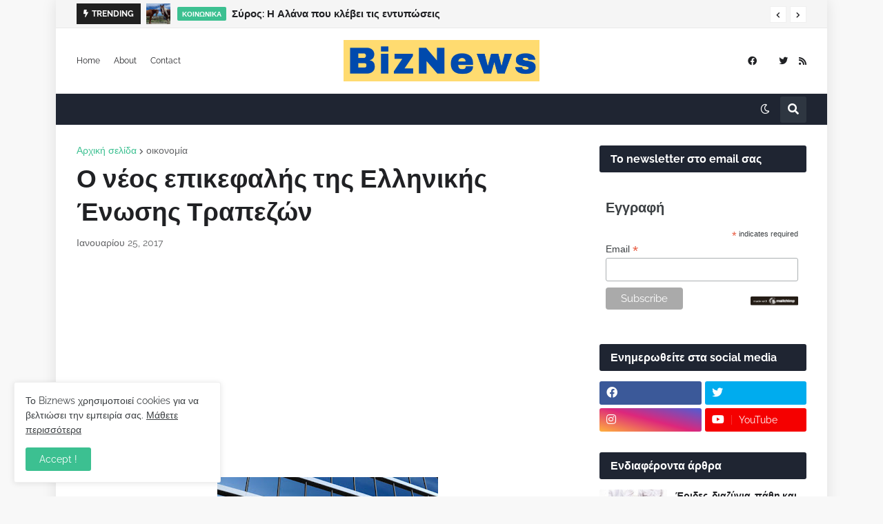

--- FILE ---
content_type: text/html; charset=UTF-8
request_url: https://www.biznews.gr/2017/01/o-neos-epikefalis-tis-ellinikis-enosis-trapezon.html
body_size: 46024
content:
<!DOCTYPE html>
<html class='ltr' dir='ltr' lang='el' xmlns='http://www.w3.org/1999/xhtml' xmlns:b='http://www.google.com/2005/gml/b' xmlns:data='http://www.google.com/2005/gml/data' xmlns:expr='http://www.google.com/2005/gml/expr'>
<head>
<meta content='text/html; charset=UTF-8' http-equiv='Content-Type'/>
<meta content='width=device-width, initial-scale=1, minimum-scale=1, maximum-scale=1, user-scalable=yes' name='viewport'/>
<title>Ο νέος επικεφαλής της Ελληνικής Ένωσης Τραπεζών</title>
<link href='//fonts.gstatic.com' rel='dns-prefetch'/>
<link href='//dnjs.cloudflare.com' rel='dns-prefetch'/>
<link href='//1.bp.blogspot.com' rel='dns-prefetch'/>
<link href='//2.bp.blogspot.com' rel='dns-prefetch'/>
<link href='//3.bp.blogspot.com' rel='dns-prefetch'/>
<link href='//4.bp.blogspot.com' rel='dns-prefetch'/>
<link href='//www.blogger.com' rel='dns-prefetch'/>
<meta content='blogger' name='generator'/>
<link href='https://www.biznews.gr/favicon.ico' rel='icon' type='image/x-icon'/>
<meta content='#3cc091' name='theme-color'/>
<link href='https://www.biznews.gr/2017/01/o-neos-epikefalis-tis-ellinikis-enosis-trapezon.html' rel='canonical'/>
<meta content='Ειδήσεις που εν-διαφέρουν! Επιχειρήσεις, οικονομία, media, θέσεις εργασίας.' name='description'/>
<link href='https://blogger.googleusercontent.com/img/b/R29vZ2xl/AVvXsEi1PFiCnQBPMrIDgoSsRW78qeLvY1E7NQX_wqS1gRNHKbc1vZau8bqvZnZgiLEe2STVg6nWsWa1fMK4XfMM21nRKQCO5fqVUAa4IQoW_VhSDX8bu3Xrxkpd_EFsiV3tMRotzntK/w1600/Bank+4.jpg' rel='image_src'/>
<!-- Metadata for Open Graph protocol. See http://ogp.me/. -->
<meta content='el' property='og:locale'/>
<meta content='article' property='og:type'/>
<meta content='Ο νέος επικεφαλής της Ελληνικής Ένωσης Τραπεζών' property='og:title'/>
<meta content='https://www.biznews.gr/2017/01/o-neos-epikefalis-tis-ellinikis-enosis-trapezon.html' property='og:url'/>
<meta content='Ειδήσεις που εν-διαφέρουν! Επιχειρήσεις, οικονομία, media, θέσεις εργασίας.' property='og:description'/>
<meta content='BizNews' property='og:site_name'/>
<meta content='https://blogger.googleusercontent.com/img/b/R29vZ2xl/AVvXsEi1PFiCnQBPMrIDgoSsRW78qeLvY1E7NQX_wqS1gRNHKbc1vZau8bqvZnZgiLEe2STVg6nWsWa1fMK4XfMM21nRKQCO5fqVUAa4IQoW_VhSDX8bu3Xrxkpd_EFsiV3tMRotzntK/w1600/Bank+4.jpg' property='og:image'/>
<meta content='https://blogger.googleusercontent.com/img/b/R29vZ2xl/AVvXsEi1PFiCnQBPMrIDgoSsRW78qeLvY1E7NQX_wqS1gRNHKbc1vZau8bqvZnZgiLEe2STVg6nWsWa1fMK4XfMM21nRKQCO5fqVUAa4IQoW_VhSDX8bu3Xrxkpd_EFsiV3tMRotzntK/w1600/Bank+4.jpg' name='twitter:image'/>
<meta content='summary_large_image' name='twitter:card'/>
<meta content='Ο νέος επικεφαλής της Ελληνικής Ένωσης Τραπεζών' name='twitter:title'/>
<meta content='https://www.biznews.gr/2017/01/o-neos-epikefalis-tis-ellinikis-enosis-trapezon.html' name='twitter:domain'/>
<meta content='Ειδήσεις που εν-διαφέρουν! Επιχειρήσεις, οικονομία, media, θέσεις εργασίας.' name='twitter:description'/>
<link rel="alternate" type="application/atom+xml" title="BizNews - Atom" href="https://www.biznews.gr/feeds/posts/default" />
<link rel="alternate" type="application/rss+xml" title="BizNews - RSS" href="https://www.biznews.gr/feeds/posts/default?alt=rss" />
<link rel="service.post" type="application/atom+xml" title="BizNews - Atom" href="https://www.blogger.com/feeds/35683164/posts/default" />

<link rel="alternate" type="application/atom+xml" title="BizNews - Atom" href="https://www.biznews.gr/feeds/4873116809780662955/comments/default" />
<!-- Font Awesome Free 5.15.2 -->
<link href='https://cdnjs.cloudflare.com/ajax/libs/font-awesome/5.15.2/css/fontawesome.min.css' rel='stylesheet'/>
<!-- Theme CSS Style -->
<style id='page-skin-1' type='text/css'><!--
/*
-----------------------------------------------
Blogger Template Style
Name:         EventMag
License:      Premium Version
Version:      1.0
Author:       TemplatesYard
Author Url:   https://www.templatesyard.com/
-----------------------------------------------*/
/*-- Google Fonts --*/
@font-face{font-family:'Raleway';font-style:italic;font-weight:400;font-display:swap;src:url(https://fonts.gstatic.com/s/raleway/v19/1Ptsg8zYS_SKggPNyCg4QIFqPfE.woff2) format("woff2");unicode-range:U+0460-052F,U+1C80-1C88,U+20B4,U+2DE0-2DFF,U+A640-A69F,U+FE2E-FE2F}
@font-face{font-family:'Raleway';font-style:italic;font-weight:400;font-display:swap;src:url(https://fonts.gstatic.com/s/raleway/v19/1Ptsg8zYS_SKggPNyCg4SYFqPfE.woff2) format("woff2");unicode-range:U+0400-045F,U+0490-0491,U+04B0-04B1,U+2116}
@font-face{font-family:'Raleway';font-style:italic;font-weight:400;font-display:swap;src:url(https://fonts.gstatic.com/s/raleway/v19/1Ptsg8zYS_SKggPNyCg4QoFqPfE.woff2) format("woff2");unicode-range:U+0102-0103,U+0110-0111,U+0128-0129,U+0168-0169,U+01A0-01A1,U+01AF-01B0,U+1EA0-1EF9,U+20AB}
@font-face{font-family:'Raleway';font-style:italic;font-weight:400;font-display:swap;src:url(https://fonts.gstatic.com/s/raleway/v19/1Ptsg8zYS_SKggPNyCg4Q4FqPfE.woff2) format("woff2");unicode-range:U+0100-024F,U+0259,U+1E00-1EFF,U+2020,U+20A0-20AB,U+20AD-20CF,U+2113,U+2C60-2C7F,U+A720-A7FF}
@font-face{font-family:'Raleway';font-style:italic;font-weight:400;font-display:swap;src:url(https://fonts.gstatic.com/s/raleway/v19/1Ptsg8zYS_SKggPNyCg4TYFq.woff2) format("woff2");unicode-range:U+0000-00FF,U+0131,U+0152-0153,U+02BB-02BC,U+02C6,U+02DA,U+02DC,U+2000-206F,U+2074,U+20AC,U+2122,U+2191,U+2193,U+2212,U+2215,U+FEFF,U+FFFD}
@font-face{font-family:'Raleway';font-style:italic;font-weight:500;font-display:swap;src:url(https://fonts.gstatic.com/s/raleway/v19/1Ptsg8zYS_SKggPNyCg4QIFqPfE.woff2) format("woff2");unicode-range:U+0460-052F,U+1C80-1C88,U+20B4,U+2DE0-2DFF,U+A640-A69F,U+FE2E-FE2F}
@font-face{font-family:'Raleway';font-style:italic;font-weight:500;font-display:swap;src:url(https://fonts.gstatic.com/s/raleway/v19/1Ptsg8zYS_SKggPNyCg4SYFqPfE.woff2) format("woff2");unicode-range:U+0400-045F,U+0490-0491,U+04B0-04B1,U+2116}
@font-face{font-family:'Raleway';font-style:italic;font-weight:500;font-display:swap;src:url(https://fonts.gstatic.com/s/raleway/v19/1Ptsg8zYS_SKggPNyCg4QoFqPfE.woff2) format("woff2");unicode-range:U+0102-0103,U+0110-0111,U+0128-0129,U+0168-0169,U+01A0-01A1,U+01AF-01B0,U+1EA0-1EF9,U+20AB}
@font-face{font-family:'Raleway';font-style:italic;font-weight:500;font-display:swap;src:url(https://fonts.gstatic.com/s/raleway/v19/1Ptsg8zYS_SKggPNyCg4Q4FqPfE.woff2) format("woff2");unicode-range:U+0100-024F,U+0259,U+1E00-1EFF,U+2020,U+20A0-20AB,U+20AD-20CF,U+2113,U+2C60-2C7F,U+A720-A7FF}
@font-face{font-family:'Raleway';font-style:italic;font-weight:500;font-display:swap;src:url(https://fonts.gstatic.com/s/raleway/v19/1Ptsg8zYS_SKggPNyCg4TYFq.woff2) format("woff2");unicode-range:U+0000-00FF,U+0131,U+0152-0153,U+02BB-02BC,U+02C6,U+02DA,U+02DC,U+2000-206F,U+2074,U+20AC,U+2122,U+2191,U+2193,U+2212,U+2215,U+FEFF,U+FFFD}
@font-face{font-family:'Raleway';font-style:italic;font-weight:600;font-display:swap;src:url(https://fonts.gstatic.com/s/raleway/v19/1Ptsg8zYS_SKggPNyCg4QIFqPfE.woff2) format("woff2");unicode-range:U+0460-052F,U+1C80-1C88,U+20B4,U+2DE0-2DFF,U+A640-A69F,U+FE2E-FE2F}
@font-face{font-family:'Raleway';font-style:italic;font-weight:600;font-display:swap;src:url(https://fonts.gstatic.com/s/raleway/v19/1Ptsg8zYS_SKggPNyCg4SYFqPfE.woff2) format("woff2");unicode-range:U+0400-045F,U+0490-0491,U+04B0-04B1,U+2116}
@font-face{font-family:'Raleway';font-style:italic;font-weight:600;font-display:swap;src:url(https://fonts.gstatic.com/s/raleway/v19/1Ptsg8zYS_SKggPNyCg4QoFqPfE.woff2) format("woff2");unicode-range:U+0102-0103,U+0110-0111,U+0128-0129,U+0168-0169,U+01A0-01A1,U+01AF-01B0,U+1EA0-1EF9,U+20AB}
@font-face{font-family:'Raleway';font-style:italic;font-weight:600;font-display:swap;src:url(https://fonts.gstatic.com/s/raleway/v19/1Ptsg8zYS_SKggPNyCg4Q4FqPfE.woff2) format("woff2");unicode-range:U+0100-024F,U+0259,U+1E00-1EFF,U+2020,U+20A0-20AB,U+20AD-20CF,U+2113,U+2C60-2C7F,U+A720-A7FF}
@font-face{font-family:'Raleway';font-style:italic;font-weight:600;font-display:swap;src:url(https://fonts.gstatic.com/s/raleway/v19/1Ptsg8zYS_SKggPNyCg4TYFq.woff2) format("woff2");unicode-range:U+0000-00FF,U+0131,U+0152-0153,U+02BB-02BC,U+02C6,U+02DA,U+02DC,U+2000-206F,U+2074,U+20AC,U+2122,U+2191,U+2193,U+2212,U+2215,U+FEFF,U+FFFD}
@font-face{font-family:'Raleway';font-style:italic;font-weight:700;font-display:swap;src:url(https://fonts.gstatic.com/s/raleway/v19/1Ptsg8zYS_SKggPNyCg4QIFqPfE.woff2) format("woff2");unicode-range:U+0460-052F,U+1C80-1C88,U+20B4,U+2DE0-2DFF,U+A640-A69F,U+FE2E-FE2F}
@font-face{font-family:'Raleway';font-style:italic;font-weight:700;font-display:swap;src:url(https://fonts.gstatic.com/s/raleway/v19/1Ptsg8zYS_SKggPNyCg4SYFqPfE.woff2) format("woff2");unicode-range:U+0400-045F,U+0490-0491,U+04B0-04B1,U+2116}
@font-face{font-family:'Raleway';font-style:italic;font-weight:700;font-display:swap;src:url(https://fonts.gstatic.com/s/raleway/v19/1Ptsg8zYS_SKggPNyCg4QoFqPfE.woff2) format("woff2");unicode-range:U+0102-0103,U+0110-0111,U+0128-0129,U+0168-0169,U+01A0-01A1,U+01AF-01B0,U+1EA0-1EF9,U+20AB}
@font-face{font-family:'Raleway';font-style:italic;font-weight:700;font-display:swap;src:url(https://fonts.gstatic.com/s/raleway/v19/1Ptsg8zYS_SKggPNyCg4Q4FqPfE.woff2) format("woff2");unicode-range:U+0100-024F,U+0259,U+1E00-1EFF,U+2020,U+20A0-20AB,U+20AD-20CF,U+2113,U+2C60-2C7F,U+A720-A7FF}
@font-face{font-family:'Raleway';font-style:italic;font-weight:700;font-display:swap;src:url(https://fonts.gstatic.com/s/raleway/v19/1Ptsg8zYS_SKggPNyCg4TYFq.woff2) format("woff2");unicode-range:U+0000-00FF,U+0131,U+0152-0153,U+02BB-02BC,U+02C6,U+02DA,U+02DC,U+2000-206F,U+2074,U+20AC,U+2122,U+2191,U+2193,U+2212,U+2215,U+FEFF,U+FFFD}
@font-face{font-family:'Raleway';font-style:normal;font-weight:400;font-display:swap;src:url(https://fonts.gstatic.com/s/raleway/v19/1Ptug8zYS_SKggPNyCAIT5lu.woff2) format("woff2");unicode-range:U+0460-052F,U+1C80-1C88,U+20B4,U+2DE0-2DFF,U+A640-A69F,U+FE2E-FE2F}
@font-face{font-family:'Raleway';font-style:normal;font-weight:400;font-display:swap;src:url(https://fonts.gstatic.com/s/raleway/v19/1Ptug8zYS_SKggPNyCkIT5lu.woff2) format("woff2");unicode-range:U+0400-045F,U+0490-0491,U+04B0-04B1,U+2116}
@font-face{font-family:'Raleway';font-style:normal;font-weight:400;font-display:swap;src:url(https://fonts.gstatic.com/s/raleway/v19/1Ptug8zYS_SKggPNyCIIT5lu.woff2) format("woff2");unicode-range:U+0102-0103,U+0110-0111,U+0128-0129,U+0168-0169,U+01A0-01A1,U+01AF-01B0,U+1EA0-1EF9,U+20AB}
@font-face{font-family:'Raleway';font-style:normal;font-weight:400;font-display:swap;src:url(https://fonts.gstatic.com/s/raleway/v19/1Ptug8zYS_SKggPNyCMIT5lu.woff2) format("woff2");unicode-range:U+0100-024F,U+0259,U+1E00-1EFF,U+2020,U+20A0-20AB,U+20AD-20CF,U+2113,U+2C60-2C7F,U+A720-A7FF}
@font-face{font-family:'Raleway';font-style:normal;font-weight:400;font-display:swap;src:url(https://fonts.gstatic.com/s/raleway/v19/1Ptug8zYS_SKggPNyC0ITw.woff2) format("woff2");unicode-range:U+0000-00FF,U+0131,U+0152-0153,U+02BB-02BC,U+02C6,U+02DA,U+02DC,U+2000-206F,U+2074,U+20AC,U+2122,U+2191,U+2193,U+2212,U+2215,U+FEFF,U+FFFD}
@font-face{font-family:'Raleway';font-style:normal;font-weight:500;font-display:swap;src:url(https://fonts.gstatic.com/s/raleway/v19/1Ptug8zYS_SKggPNyCAIT5lu.woff2) format("woff2");unicode-range:U+0460-052F,U+1C80-1C88,U+20B4,U+2DE0-2DFF,U+A640-A69F,U+FE2E-FE2F}
@font-face{font-family:'Raleway';font-style:normal;font-weight:500;font-display:swap;src:url(https://fonts.gstatic.com/s/raleway/v19/1Ptug8zYS_SKggPNyCkIT5lu.woff2) format("woff2");unicode-range:U+0400-045F,U+0490-0491,U+04B0-04B1,U+2116}
@font-face{font-family:'Raleway';font-style:normal;font-weight:500;font-display:swap;src:url(https://fonts.gstatic.com/s/raleway/v19/1Ptug8zYS_SKggPNyCIIT5lu.woff2) format("woff2");unicode-range:U+0102-0103,U+0110-0111,U+0128-0129,U+0168-0169,U+01A0-01A1,U+01AF-01B0,U+1EA0-1EF9,U+20AB}
@font-face{font-family:'Raleway';font-style:normal;font-weight:500;font-display:swap;src:url(https://fonts.gstatic.com/s/raleway/v19/1Ptug8zYS_SKggPNyCMIT5lu.woff2) format("woff2");unicode-range:U+0100-024F,U+0259,U+1E00-1EFF,U+2020,U+20A0-20AB,U+20AD-20CF,U+2113,U+2C60-2C7F,U+A720-A7FF}
@font-face{font-family:'Raleway';font-style:normal;font-weight:500;font-display:swap;src:url(https://fonts.gstatic.com/s/raleway/v19/1Ptug8zYS_SKggPNyC0ITw.woff2) format("woff2");unicode-range:U+0000-00FF,U+0131,U+0152-0153,U+02BB-02BC,U+02C6,U+02DA,U+02DC,U+2000-206F,U+2074,U+20AC,U+2122,U+2191,U+2193,U+2212,U+2215,U+FEFF,U+FFFD}
@font-face{font-family:'Raleway';font-style:normal;font-weight:600;font-display:swap;src:url(https://fonts.gstatic.com/s/raleway/v19/1Ptug8zYS_SKggPNyCAIT5lu.woff2) format("woff2");unicode-range:U+0460-052F,U+1C80-1C88,U+20B4,U+2DE0-2DFF,U+A640-A69F,U+FE2E-FE2F}
@font-face{font-family:'Raleway';font-style:normal;font-weight:600;font-display:swap;src:url(https://fonts.gstatic.com/s/raleway/v19/1Ptug8zYS_SKggPNyCkIT5lu.woff2) format("woff2");unicode-range:U+0400-045F,U+0490-0491,U+04B0-04B1,U+2116}
@font-face{font-family:'Raleway';font-style:normal;font-weight:600;font-display:swap;src:url(https://fonts.gstatic.com/s/raleway/v19/1Ptug8zYS_SKggPNyCIIT5lu.woff2) format("woff2");unicode-range:U+0102-0103,U+0110-0111,U+0128-0129,U+0168-0169,U+01A0-01A1,U+01AF-01B0,U+1EA0-1EF9,U+20AB}
@font-face{font-family:'Raleway';font-style:normal;font-weight:600;font-display:swap;src:url(https://fonts.gstatic.com/s/raleway/v19/1Ptug8zYS_SKggPNyCMIT5lu.woff2) format("woff2");unicode-range:U+0100-024F,U+0259,U+1E00-1EFF,U+2020,U+20A0-20AB,U+20AD-20CF,U+2113,U+2C60-2C7F,U+A720-A7FF}
@font-face{font-family:'Raleway';font-style:normal;font-weight:600;font-display:swap;src:url(https://fonts.gstatic.com/s/raleway/v19/1Ptug8zYS_SKggPNyC0ITw.woff2) format("woff2");unicode-range:U+0000-00FF,U+0131,U+0152-0153,U+02BB-02BC,U+02C6,U+02DA,U+02DC,U+2000-206F,U+2074,U+20AC,U+2122,U+2191,U+2193,U+2212,U+2215,U+FEFF,U+FFFD}
@font-face{font-family:'Raleway';font-style:normal;font-weight:700;font-display:swap;src:url(https://fonts.gstatic.com/s/raleway/v19/1Ptug8zYS_SKggPNyCAIT5lu.woff2) format("woff2");unicode-range:U+0460-052F,U+1C80-1C88,U+20B4,U+2DE0-2DFF,U+A640-A69F,U+FE2E-FE2F}
@font-face{font-family:'Raleway';font-style:normal;font-weight:700;font-display:swap;src:url(https://fonts.gstatic.com/s/raleway/v19/1Ptug8zYS_SKggPNyCkIT5lu.woff2) format("woff2");unicode-range:U+0400-045F,U+0490-0491,U+04B0-04B1,U+2116}
@font-face{font-family:'Raleway';font-style:normal;font-weight:700;font-display:swap;src:url(https://fonts.gstatic.com/s/raleway/v19/1Ptug8zYS_SKggPNyCIIT5lu.woff2) format("woff2");unicode-range:U+0102-0103,U+0110-0111,U+0128-0129,U+0168-0169,U+01A0-01A1,U+01AF-01B0,U+1EA0-1EF9,U+20AB}
@font-face{font-family:'Raleway';font-style:normal;font-weight:700;font-display:swap;src:url(https://fonts.gstatic.com/s/raleway/v19/1Ptug8zYS_SKggPNyCMIT5lu.woff2) format("woff2");unicode-range:U+0100-024F,U+0259,U+1E00-1EFF,U+2020,U+20A0-20AB,U+20AD-20CF,U+2113,U+2C60-2C7F,U+A720-A7FF}
@font-face{font-family:'Raleway';font-style:normal;font-weight:700;font-display:swap;src:url(https://fonts.gstatic.com/s/raleway/v19/1Ptug8zYS_SKggPNyC0ITw.woff2) format("woff2");unicode-range:U+0000-00FF,U+0131,U+0152-0153,U+02BB-02BC,U+02C6,U+02DA,U+02DC,U+2000-206F,U+2074,U+20AC,U+2122,U+2191,U+2193,U+2212,U+2215,U+FEFF,U+FFFD}
/*-- Font Awesome Free 5.15.2 --*/
@font-face{font-family:"Font Awesome 5 Brands";font-display:swap;font-style:normal;font-weight:400;font-display:block;src:url(https://cdnjs.cloudflare.com/ajax/libs/font-awesome/5.15.2/webfonts/fa-brands-400.eot);src:url(https://cdnjs.cloudflare.com/ajax/libs/font-awesome/5.15.2/webfonts/fa-brands-400.eot?#iefix) format("embedded-opentype"),url(https://cdnjs.cloudflare.com/ajax/libs/font-awesome/5.15.2/webfonts/fa-brands-400.woff2) format("woff2"),url(https://cdnjs.cloudflare.com/ajax/libs/font-awesome/5.15.2/webfonts/fa-brands-400.woff) format("woff"),url(https://cdnjs.cloudflare.com/ajax/libs/font-awesome/5.15.2/webfonts/fa-brands-400.ttf) format("truetype"),url(https://cdnjs.cloudflare.com/ajax/libs/font-awesome/5.15.2/webfonts/fa-brands-400.svg#fontawesome) format("svg")}.fab{font-family:"Font Awesome 5 Brands";font-weight:400}
@font-face{font-family:"Font Awesome 5 Free";font-display:swap;font-style:normal;font-weight:400;font-display:block;src:url(https://cdnjs.cloudflare.com/ajax/libs/font-awesome/5.15.2/webfonts/fa-regular-400.eot);src:url(https://cdnjs.cloudflare.com/ajax/libs/font-awesome/5.15.2/webfonts/fa-regular-400.eot?#iefix) format("embedded-opentype"),url(https://cdnjs.cloudflare.com/ajax/libs/font-awesome/5.15.2/webfonts/fa-regular-400.woff2) format("woff2"),url(https://cdnjs.cloudflare.com/ajax/libs/font-awesome/5.15.2/webfonts/fa-regular-400.woff) format("woff"),url(https://cdnjs.cloudflare.com/ajax/libs/font-awesome/5.15.2/webfonts/fa-regular-400.ttf) format("truetype"),url(https://cdnjs.cloudflare.com/ajax/libs/font-awesome/5.15.2/webfonts/fa-regular-400.svg#fontawesome) format("svg")}.far{font-family:"Font Awesome 5 Free";font-weight:400}
@font-face{font-family:"Font Awesome 5 Free";font-display:swap;font-style:normal;font-weight:900;font-display:block;src:url(https://cdnjs.cloudflare.com/ajax/libs/font-awesome/5.15.2/webfonts/fa-solid-900.eot);src:url(https://cdnjs.cloudflare.com/ajax/libs/font-awesome/5.15.2/webfonts/fa-solid-900.eot?#iefix) format("embedded-opentype"),url(https://cdnjs.cloudflare.com/ajax/libs/font-awesome/5.15.2/webfonts/fa-solid-900.woff2) format("woff2"),url(https://cdnjs.cloudflare.com/ajax/libs/font-awesome/5.15.2/webfonts/fa-solid-900.woff) format("woff"),url(https://cdnjs.cloudflare.com/ajax/libs/font-awesome/5.15.2/webfonts/fa-solid-900.ttf) format("truetype"),url(https://cdnjs.cloudflare.com/ajax/libs/font-awesome/5.15.2/webfonts/fa-solid-900.svg#fontawesome) format("svg")}.fa,.far,.fas{font-family:"Font Awesome 5 Free"}.fa,.fas{font-weight:900}
/*-- CSS Variables --*/
:root{
--body-font:'Raleway', Arial, sans-serif;
--menu-font:'Raleway', Arial, sans-serif;
--title-font:'Raleway', Arial, sans-serif;
--text-font:'Raleway', Arial, sans-serif;
--body-bg-color:#f8f8f8;
--body-bg:#f8f8f8 none repeat fixed top left;
--outer-bg:#FFFFFF;
--outer-mobile-bg:#f8f8f8;
--main-color:#3cc091;
--title-color:#202124;
--title-hover-color:#3cc091;
--meta-color:#636466;
--text-color:#3C4043;
--ticker-bg:#F5F5F5;
--ticker-border:#E9E9E9;
--ticker-head:#202020;
--ticker-head-color:#FFFFFF;
--ticker-color:#202124;
--ticker-hover-color:#3cc091;
--topbar-color:#202124;
--topbar-hover-color:#3cc091;
--header-bg:#FFFFFF;
--header-color:#202124;
--header-hover-color:#3cc091;
--mainmenu-bg:#1f2532;
--mainmenu-color:#ffffff;
--mainmenu-hover-color:#3cc091;
--submenu-bg:#202020;
--submenu-color:#ffffff;
--submenu-hover-color:#3cc091;
--megamenu-bg:#202020;
--megamenu-color:#ffffff;
--megamenu-hover-color:#3cc091;
--mobilemenu-bg:#FFFFFF;
--mobilemenu-color:#202124;
--mobilemenu-hover-color:#3cc091;
--widget-bg:#FFFFFF;
--widget-heading-bg:#1f2532;
--widget-heading-color:#ffffff;
--widget-title-color:#202124;
--post-card-bg:#FFFFFF;
--post-title-color:#202124;
--post-title-hover-color:#3cc091;
--post-text-color:#3C4043;
--footer-bg:#1f2532;
--footer-color:#ffffff;
--footer-hover-color:#3cc091;
--footerbar-bg:#FFFFFF05;
--footerbar-color:#ffffff;
--footerbar-hover-color:#3cc091;
--cookie-bg:#FFFFFF;
--cookie-color:#3C4043;
--button-bg:#3cc091;
--button-lite-bg:#3cc09110;
--button-color:#FFFFFF;
--button-hover-bg:#1767D0;
--button-hover-color:#FFFFFF;
--rgba-gray:rgba(155,170,175,0.12);
--border-color:rgba(155,155,155,0.15);
--radius:3px;
--widget-shadow:0 1px 2px rgba(0,0,0,0.025);
--avatar-shadow:0px 1px 4px rgba(0,0,0,0.05);
}
html.is-dark{
--body-bg-color:#2b2b2b;
--body-bg:#f8f8f8 none repeat fixed top left;
--outer-bg:#1a1a1a;
--outer-mobile-bg:#1a1a1a;
--title-color:#f6f7f8;
--title-hover-color:#3cc091;
--meta-color:#aaaaaa;
--text-color:#b4b6ba;
--ticker-bg:#101010;
--ticker-border:rgba(155,155,155,0.03);
--topbar-color:#c2c2c3;
--topbar-hover-color:#3cc091;
--header-bg:#202020;
--header-color:#f6f7f8;
--header-hover-color:#3cc091;
--mainmenu-bg:#202020;
--submenu-bg:#252525;
--submenu-color:#f6f7f8;
--submenu-hover-color:#3cc091;
--megamenu-bg:#252525;
--megamenu-color:#f6f7f8;
--megamenu-hover-color:#3cc091;
--mobilemenu-bg:#1b1b1b;
--mobilemenu-color:#f6f7f8;
--mobilemenu-hover-color:#3cc091;
--widget-bg:#202020;
--widget-heading-bg:#202020;
--widget-title-color:#f6f7f8;
--post-card-bg:#202020;
--post-title-color:#f6f7f8;
--post-title-hover-color:#3cc091;
--post-text-color:b4b6ba;
--footer-bg:#202020;
--footer-color:#b4b6ba;
--footer-hover-color:#3cc091;
--footerbar-bg:#202020;
--footerbar-color:#f6f7f8;
--footerbar-hover-color:#3cc091;
--cookie-bg:#202020;
--cookie-color:#b4b6ba;
--button-bg:#3cc091;
--button-color:#ffffff;
--button-hover-bg:#1767D0;
--button-hover-color:#FFFFFF;
--rgba-gray:rgba(155,155,155,0.04);
--border-color:rgba(155,155,155,0.03);
}
html.rtl{
--body-font:'Tajawal',Arial,sans-serif;
--menu-font:'Tajawal',Arial,sans-serif;
--title-font:'Tajawal',Arial,sans-serif;
--text-font:'Tajawal',Arial,sans-serif;
}
/*-- Reset CSS --*/
a,abbr,acronym,address,applet,b,big,blockquote,body,caption,center,cite,code,dd,del,dfn,div,dl,dt,em,fieldset,font,form,h1,h2,h3,h4,h5,h6,html,i,iframe,img,ins,kbd,label,legend,li,object,p,pre,q,s,samp,small,span,strike,strong,sub,sup,table,tbody,td,tfoot,th,thead,tr,tt,u,ul,var{
padding:0;
margin:0;
border:0;
outline:none;
vertical-align:baseline;
background:0 0;
text-decoration:none
}
html {
scroll-behavior: smooth;
scrollbar-width: thin;
}
::-webkit-scrollbar{-webkit-appearance:none;width:4px;height:5px}::-webkit-scrollbar-track{background-color:transparent}::-webkit-scrollbar-thumb{background-color:rgba(0,0,0,.15);border-radius:10px}::-webkit-scrollbar-thumb:hover{background-color:rgba(0,0,0,.45)}::-webkit-scrollbar-thumb:active{background-color:rgba(0,0,0,.45)}}
dl,ul{
list-style-position:inside;
list-style:none
}
ul li{
list-style:none
}
caption{
text-align:center
}
img{
border:none;
position:relative
}
a,a:visited{
text-decoration:none
}
.clearfix{
clear:both
}
.section,.widget,.widget ul{
margin:0;
padding:0
}
a{
color:var(--main-color)
}
a img{
border:0
}
abbr{
text-decoration:none
}
.CSS_LIGHTBOX{
z-index:999999!important
}
.CSS_LIGHTBOX_ATTRIBUTION_INDEX_CONTAINER .CSS_HCONT_CHILDREN_HOLDER > .CSS_LAYOUT_COMPONENT.CSS_HCONT_CHILD:first-child > .CSS_LAYOUT_COMPONENT{
opacity:0
}
.separator a{
text-decoration:none!important;
clear:none!important;
float:none!important;
margin-left:0!important;
margin-right:0!important
}
#Navbar1,#navbar-iframe,.widget-item-control,a.quickedit,.home-link,.feed-links{
display:none!important
}
.center{
display:table;
margin:0 auto;
position:relative
}
.widget > h2,.widget > h3{
display:none
}
.widget iframe,.widget img{
max-width:100%
}
button,input,select,textarea{
font-family:var(--body-font);
-webkit-appearance:none;
-moz-appearance:none;
appearance:none;
outline:none;
border-radius:0
}
input[type="search"]::-webkit-search-cancel-button{
-webkit-appearance:none
}
/*-- Style CSS --*/
*{
box-sizing:border-box
}
html{
position:relative;
word-break:break-word;
word-wrap:break-word;
text-rendering:optimizeLegibility;
-webkit-font-smoothing:antialiased;
-webkit-text-size-adjust:100%
}
body{
position:relative;
background:var(--body-bg);
background-color:var(--body-bg-color);
font-family:var(--body-font);
font-size:14px;
color:var(--text-color);
font-weight:400;
font-style:normal;
line-height:1.4em
}
.rtl{
direction:rtl
}
h1,h2,h3,h4,h5,h6{
font-family:var(--title-font);
font-weight:700
}
a,input,button{
transition:all .0s ease
}
#outer-wrapper{
position:relative;
overflow:hidden;
width:100%;
max-width:100%;
background-color:var(--outer-bg);
margin:0 auto;
padding:0
}
.is-boxed #outer-wrapper{
width:1118px;
max-width:100%;
box-shadow:0 0 20px rgba(0,0,0,0.1)
}
.is-dark .is-boxed #outer-wrapper{
box-shadow:0 0 20px rgba(0,0,0,0.3)
}
.container{
position:relative
}
.row-x1{
width:1058px;
max-width:100%
}
.row-x2{
width:100%
}
.flex-center{
display:flex;
justify-content:center
}
#content-wrapper{
position:relative;
float:left;
width:100%;
overflow:hidden;
padding:30px 0;
margin:0
}
#content-wrapper > .container{
display:flex;
justify-content:space-between
}
.is-left #content-wrapper > .container,.rtl .is-right #content-wrapper > .container{
flex-direction:row-reverse
}
.rtl .is-left #content-wrapper > .container{
flex-direction:row
}
.theiaStickySidebar:before,.theiaStickySidebar:after{
content:'';
display:table;
clear:both
}
#main-wrapper{
position:relative;
width:calc(100% - 330px)
}
.no-sidebar #main-wrapper{
width:100%
}
#sidebar-wrapper{
position:relative;
width:300px
}
.no-sidebar #sidebar-wrapper{
display:none
}
.btn{
position:relative;
border:0;
border-radius:var(--radius)
}
.entry-image-wrap,.author-avatar-wrap,.comments .avatar-image-container{
display:block;
position:relative;
overflow:hidden;
background-color:var(--rgba-gray);
z-index:5;
color:transparent!important
}
.entry-thumb,.author-avatar{
display:block;
position:relative;
width:100%;
height:100%;
background-size:cover;
background-position:center center;
background-repeat:no-repeat;
z-index:1;
opacity:0;
transition:opacity .35s ease,filter 0s ease
}
.author-avatar{
background-size:100%;
background-position:0 0
}
.entry-thumb.lazy-ify,.author-avatar.lazy-ify{
opacity:1
}
.entry-image-wrap:hover .entry-thumb,.cs:hover .entry-image-wrap .entry-thumb{
filter:brightness(1.03)
}
.entry-image-wrap.is-video:after{
position:absolute;
content:'\f04b';
top:50%;
right:50%;
width:38px;
height:27px;
background-color:rgba(0,0,0,0.5);
font-family:'Font Awesome 5 Free';
font-size:12px;
color:#fff;
font-weight:900;
display:flex;
align-items:center;
justify-content:center;
z-index:5;
transform:translate(50%,-50%);
box-sizing:border-box;
padding:0 0 0 1px;
margin:0;
border-radius:var(--radius);
box-shadow:0 1px 3px 0 rgb(0,0,0,0.1);
transition:background .17s ease
}
.entry-image-wrap.is-video:hover:after,.cs:hover .entry-image-wrap.is-video:after{
background-color:#f50000
}
.cs .entry-image-wrap.is-video:after{
top:15px;
right:15px;
transform:translate(0)
}
.rtl .cs .entry-image-wrap.is-video:after{
left:15px;
right:unset
}
.entry-category{
display:flex;
width:-moz-fit-content;
width:fit-content;
height:20px;
background-color:var(--main-color);
font-size:12px;
color:#fff;
align-items:center;
padding:0 10px;
margin:0 0 10px;
border-radius:20px
}
.entry-title{
display:block;
color:var(--post-title-color);
font-weight:700;
line-height:1.3em
}
.entry-title a{
display:block;
color:var(--post-title-color)
}
.entry-title a:hover{
color:var(--post-title-hover-color)
}
.entry-meta{
display:flex;
font-size:12px;
color:var(--meta-color);
font-weight:400;
margin:4px 0 0
}
.entry-meta .mi{
display:flex
}
.entry-meta .mi,.entry-meta .sp{
margin:0 3px 0 0
}
.rtl .entry-meta .mi,.rtl .entry-meta .sp{
margin:0 0 0 3px
}
.entry-meta .author-name{
color:var(--main-color);
font-weight:500
}
.excerpt{
font-family:var(--text-font);
line-height:1.5em
}
.before-mask:before{
content:'';
position:absolute;
left:0;
right:0;
bottom:0;
height:100%;
background-image:linear-gradient(to bottom,rgba(0,0,0,0) 30%,rgba(0,0,0,0.5));
-webkit-backface-visibility:hidden;
backface-visibility:hidden;
z-index:2;
opacity:1;
margin:0;
transition:opacity .25s ease
}
.cs{
overflow:hidden
}
.entry-info{
position:absolute;
left:0;
bottom:0;
width:100%;
background:linear-gradient(to bottom,rgba(0,0,0,0),rgba(0,0,0,0.5));
overflow:hidden;
z-index:10;
display:flex;
flex-direction:column;
padding:16px
}
.entry-info .entry-title{
color:#fff;
text-shadow:0 1px 2px rgba(0,0,0,0.1)
}
.entry-info .entry-meta{
color:#c5c5c5;
text-shadow:0 1px 2px rgba(0,0,0,0.1)
}
.entry-info .entry-meta .author-name{
color:#d5d5d5;
font-weight:400
}
.error-msg{
display:flex;
align-items:center;
font-size:14px;
color:var(--meta-color);
padding:20px 0;
font-weight:400
}
.error-msg b{
font-weight:500
}
.loader{
position:relative;
width:100%;
height:100%;
overflow:hidden;
display:flex;
align-items:center;
justify-content:center;
margin:0
}
.loader:after{
content:'';
display:block;
width:30px;
height:30px;
box-sizing:border-box;
margin:0;
border:1.45px solid var(--main-color);
border-right-color:var(--border-color);
border-radius:100%;
animation:spinner .65s infinite linear;
transform-origin:center
}
@-webkit-keyframes spinner {
0%{
-webkit-transform:rotate(0deg);
transform:rotate(0deg)
}
to{
-webkit-transform:rotate(1turn);
transform:rotate(1turn)
}
}
@keyframes spinner {
0%{
-webkit-transform:rotate(0deg);
transform:rotate(0deg)
}
to{
-webkit-transform:rotate(1turn);
transform:rotate(1turn)
}
}
.social a:before{
display:inline-block;
font-family:'Font Awesome 5 Brands';
font-style:normal;
font-weight:400
}
.social .blogger a:before{
content:'\f37d'
}
.social .apple a:before{
content:'\f179'
}
.social .amazon a:before{
content:'\f270'
}
.social .microsoft a:before{
content:'\f3ca'
}
.social .facebook a:before{
content:'\f09a'
}
.social .facebook-f a:before{
content:'\f39e'
}
.social .twitter a:before{
content:'\f099'
}
.social .rss a:before{
content:'\f09e';
font-family:'Font Awesome 5 Free';
font-weight:900
}
.social .youtube a:before{
content:'\f167'
}
.social .skype a:before{
content:'\f17e'
}
.social .stumbleupon a:before{
content:'\f1a4'
}
.social .tumblr a:before{
content:'\f173'
}
.social .vk a:before{
content:'\f189'
}
.social .stack-overflow a:before{
content:'\f16c'
}
.social .github a:before{
content:'\f09b'
}
.social .linkedin a:before{
content:'\f0e1'
}
.social .dribbble a:before{
content:'\f17d'
}
.social .soundcloud a:before{
content:'\f1be'
}
.social .behance a:before{
content:'\f1b4'
}
.social .digg a:before{
content:'\f1a6'
}
.social .instagram a:before{
content:'\f16d'
}
.social .pinterest a:before{
content:'\f0d2'
}
.social .pinterest-p a:before{
content:'\f231'
}
.social .twitch a:before{
content:'\f1e8'
}
.social .delicious a:before{
content:'\f1a5'
}
.social .codepen a:before{
content:'\f1cb'
}
.social .flipboard a:before{
content:'\f44d'
}
.social .reddit a:before{
content:'\f281'
}
.social .whatsapp a:before{
content:'\f232'
}
.social .messenger a:before{
content:'\f39f'
}
.social .snapchat a:before{
content:'\f2ac'
}
.social .telegram a:before{
content:'\f3fe'
}
.social .steam a:before{
content:'\f3f6'
}
.social .discord a:before{
content:'\f392'
}
.social .quora a:before{
content:'\f2c4'
}
.social .tiktok a:before{
content:'\e07b'
}
.social .share a:before{
content:'\f064';
font-family:'Font Awesome 5 Free';
font-weight:900
}
.social .email a:before{
content:'\f0e0';
font-family:'Font Awesome 5 Free'
}
.social .external-link a:before{
content:'\f35d';
font-family:'Font Awesome 5 Free';
font-weight:900
}
.social-bg .blogger a,.social-bg-hover .blogger a:hover{
background-color:#ff5722
}
.social-bg .apple a,.social-bg-hover .apple a:hover{
background-color:#333
}
.social-bg .amazon a,.social-bg-hover .amazon a:hover{
background-color:#fe9800
}
.social-bg .microsoft a,.social-bg-hover .microsoft a:hover{
background-color:#0067B8
}
.social-bg .facebook a,.social-bg .facebook-f a,.social-bg-hover .facebook a:hover,.social-bg-hover .facebook-f a:hover{
background-color:#3b5999
}
.social-bg .twitter a,.social-bg-hover .twitter a:hover{
background-color:#00acee
}
.social-bg .youtube a,.social-bg-hover .youtube a:hover{
background-color:#f50000
}
.social-bg .instagram a,.social-bg-hover .instagram a:hover{
background:linear-gradient(15deg,#ffb13d,#dd277b,#4d5ed4)
}
.social-bg .pinterest a,.social-bg .pinterest-p a,.social-bg-hover .pinterest a:hover,.social-bg-hover .pinterest-p a:hover{
background-color:#ca2127
}
.social-bg .dribbble a,.social-bg-hover .dribbble a:hover{
background-color:#ea4c89
}
.social-bg .linkedin a,.social-bg-hover .linkedin a:hover{
background-color:#0077b5
}
.social-bg .tumblr a,.social-bg-hover .tumblr a:hover{
background-color:#365069
}
.social-bg .twitch a,.social-bg-hover .twitch a:hover{
background-color:#6441a5
}
.social-bg .rss a,.social-bg-hover .rss a:hover{
background-color:#ffc200
}
.social-bg .skype a,.social-bg-hover .skype a:hover{
background-color:#00aff0
}
.social-bg .stumbleupon a,.social-bg-hover .stumbleupon a:hover{
background-color:#eb4823
}
.social-bg .vk a,.social-bg-hover .vk a:hover{
background-color:#4a76a8
}
.social-bg .stack-overflow a,.social-bg-hover .stack-overflow a:hover{
background-color:#f48024
}
.social-bg .github a,.social-bg-hover .github a:hover{
background-color:#24292e
}
.social-bg .soundcloud a,.social-bg-hover .soundcloud a:hover{
background:linear-gradient(#ff7400,#ff3400)
}
.social-bg .behance a,.social-bg-hover .behance a:hover{
background-color:#191919
}
.social-bg .digg a,.social-bg-hover .digg a:hover{
background-color:#1b1a19
}
.social-bg .delicious a,.social-bg-hover .delicious a:hover{
background-color:#0076e8
}
.social-bg .codepen a,.social-bg-hover .codepen a:hover{
background-color:#000
}
.social-bg .flipboard a,.social-bg-hover .flipboard a:hover{
background-color:#f52828
}
.social-bg .reddit a,.social-bg-hover .reddit a:hover{
background-color:#ff4500
}
.social-bg .whatsapp a,.social-bg-hover .whatsapp a:hover{
background-color:#3fbb50
}
.social-bg .messenger a,.social-bg-hover .messenger a:hover{
background-color:#0084ff
}
.social-bg .snapchat a,.social-bg-hover .snapchat a:hover{
background-color:#ffe700
}
.social-bg .telegram a,.social-bg-hover .telegram a:hover{
background-color:#179cde
}
.social-bg .steam a,.social-bg-hover .steam a:hover{
background:linear-gradient(5deg,#0d89bc,#112c5b,#0d1c47)
}
.social-bg .discord a,.social-bg-hover .discord a:hover{
background-color:#7289da
}
.social-bg .quora a,.social-bg-hover .quora a:hover{
background-color:#b92b27
}
.social-bg .tiktok a,.social-bg-hover .tiktok a:hover{
background-color:#fe2c55
}
.social-bg .share a,.social-bg-hover .share a:hover{
background-color:var(--meta-color)
}
.social-bg .email a,.social-bg-hover .email a:hover{
background-color:#888
}
.social-bg .external-link a,.social-bg-hover .external-link a:hover{
background-color:var(--title-color)
}
.social-color .blogger a,.social-color-hover .blogger a:hover{
color:#ff5722
}
.social-color .apple a,.social-color-hover .apple a:hover{
color:#333
}
.social-color .amazon a,.social-color-hover .amazon a:hover{
color:#fe9800
}
.social-color .microsoft a,.social-color-hover .microsoft a:hover{
color:#0067B8
}
.social-color .facebook a,.social-color .facebook-f a,.social-color-hover .facebook a:hover,.social-color-hover .facebook-f a:hover{
color:#3b5999
}
.social-color .twitter a,.social-color-hover .twitter a:hover{
color:#00acee
}
.social-color .youtube a,.social-color-hover .youtube a:hover{
color:#f50000
}
.social-color .instagram a,.social-color-hover .instagram a:hover{
color:#dd277b
}
.social-color .pinterest a,.social-color .pinterest-p a,.social-color-hover .pinterest a:hover,.social-color-hover .pinterest-p a:hover{
color:#ca2127
}
.social-color .dribbble a,.social-color-hover .dribbble a:hover{
color:#ea4c89
}
.social-color .linkedin a,.social-color-hover .linkedin a:hover{
color:#0077b5
}
.social-color .tumblr a,.social-color-hover .tumblr a:hover{
color:#365069
}
.social-color .twitch a,.social-color-hover .twitch a:hover{
color:#6441a5
}
.social-color .rss a,.social-color-hover .rss a:hover{
color:#ffc200
}
.social-color .skype a,.social-color-hover .skype a:hover{
color:#00aff0
}
.social-color .stumbleupon a,.social-color-hover .stumbleupon a:hover{
color:#eb4823
}
.social-color .vk a,.social-color-hover .vk a:hover{
color:#4a76a8
}
.social-color .stack-overflow a,.social-color-hover .stack-overflow a:hover{
color:#f48024
}
.social-color .github a,.social-color-hover .github a:hover{
color:#24292e
}
.social-color .soundcloud a,.social-color-hover .soundcloud a:hover{
color:#ff7400
}
.social-color .behance a,.social-color-hover .behance a:hover{
color:#191919
}
.social-color .digg a,.social-color-hover .digg a:hover{
color:#1b1a19
}
.social-color .delicious a,.social-color-hover .delicious a:hover{
color:#0076e8
}
.social-color .codepen a,.social-color-hover .codepen a:hover{
color:#000
}
.social-color .flipboard a,.social-color-hover .flipboard a:hover{
color:#f52828
}
.social-color .reddit a,.social-color-hover .reddit a:hover{
color:#ff4500
}
.social-color .whatsapp a,.social-color-hover .whatsapp a:hover{
color:#3fbb50
}
.social-color .messenger a,.social-color-hover .messenger a:hover{
color:#0084ff
}
.social-color .snapchat a,.social-color-hover .snapchat a:hover{
color:#ffe700
}
.social-color .telegram a,.social-color-hover .telegram a:hover{
color:#179cde
}
.social-color .steam a,.social-color-hover .steam a:hover{
color:#112c5b
}
.social-color .discord a,.social-color-hover .discord a:hover{
color:#7289da
}
.social-color .quora a,.social-color-hover .quora a:hover{
color:#b92b27
}
.social-color .tiktok a,.social-color-hover .tiktok a:hover{
color:#fe2c55
}
.social-color .share a,.social-color-hover .share a:hover{
color:var(--meta-color)
}
.social-color .email a,.social-color-hover .email a:hover{
color:#888
}
.social-color .external-link a,.social-color-hover .external-link a:hover{
color:var(--title-color)
}
#header-wrapper{
position:relative;
float:left;
width:100%;
z-index:50;
margin:0
}
.main-header,.header-inner{
position:relative;
float:left;
width:100%;
height:95px;
background-color:var(--header-bg)
}
.header-inner{
background-color:rgba(0,0,0,0)
}
.header-header{
position:relative;
float:left;
width:100%;
height:95px;
background-color:var(--header-bg);
border-bottom:1px solid var(--border-color)
}
.is-boxed .header-header{
float:none;
width:1118px;
max-width:100%;
margin:0 auto;
padding:0
}
.is-fixed .header-header{
box-shadow:0 1px 8px rgba(0,0,0,0.1)
}
.header-items{
position:relative;
float:left;
width:100%;
display:flex;
flex-wrap: wrap;
text-align: center;
align-items: center;
justify-content: center;
}
.flex-left{
position:static;
display:flex;
z-index:10
}
.flex-right{
position:absolute;
top:0;
right:0;
z-index:20
}
.rtl .flex-right{
left:0;
right:unset
}
.header-items .flex-left{
position: absolute;
top: 50%;
transform: translateY(-50%);
-webkit-transform: translateY(-50%);
-moz-transform: translateY(-50%);
left: 0;
z-index:10
}
.rtl .header-items .flex-left {
left:unset;
right:0;
}
.header-items .flex-right{
position: absolute;
top: 50%;
transform: translateY(-50%);
-webkit-transform: translateY(-50%);
-moz-transform: translateY(-50%);
right: 0;
}
.rtl .header-items .flex-right{
left:0;
right:unset
}
.topbar-items .topbar-ul{
display:flex;
flex-wrap:wrap
}
.topbar-items .topbar-ul li{
display:inline-block;
margin:0 20px 0 0
}
.rtl .topbar-items .topbar-ul li{
margin:0 0 0 20px
}
.topbar-items .topbar-ul li a{
display:block;
font-size:12px;
color:var(--topbar-color);
line-height:35px
}
.topbar-items .topbar-ul li a i, .mm-footer .mm-menu ul li a i {
vertical-align: middle;
margin-right: 6px;
position: relative;
top: -1px;
}
.rtl .topbar-items .topbar-ul li a i, .rtl .mm-footer .mm-menu ul li a i {
margin-left: 6px;
margin-right: 0;
}
.topbar-items .topbar-ul li a:hover{
color:var(--topbar-hover-color)
}
.topbar-items .topbar-social .topbar-ul li{
margin:0 0 0 16px
}
.rtl .topbar-items .topbar-social .topbar-ul li{
margin:0 16px 0 0
}
.topbar-items .topbar-social .topbar-ul li a{
font-size:13px
}
.main-logo{
position: relative;
display: flex;
flex-wrap: wrap;
text-align: center;
align-items: center;
justify-content: center;
width: auto;
height: 94px;
overflow: hidden;
padding: 0 10px 0;
}
.main-logo .widget{
position:relative;
height:100%;
display:flex;
align-items:center
}
.main-logo .logo-img{
display:flex;
align-items:center;
height:60px;
overflow:hidden
}
.main-logo img{
display:block;
max-width:100%;
max-height:100%
}
.main-logo .blog-title{
display:block;
font-size:23px;
color:var(--header-color);
font-weight:700
}
.main-logo .blog-title a{
color:var(--header-color)
}
.main-logo .blog-title a:hover{
color:var(--header-hover-color)
}
.main-logo #h1-off{
position:absolute;
top:-9000px;
left:-9000px;
display:none;
visibility:hidden
}
#header-menu {
position: relative;
float: left;
width: 100%;
z-index: 50;
margin: 0;
}
.main-menu, .header-menu-inner {
position: relative;
float: left;
width: 100%;
height: 45px;
background-color: var(--mainmenu-bg);
}
.header-menu-inner {
background-color: rgba(0,0,0,0);
}
.header-menu-inner.is-fixed{
position:fixed;
top:-140px;
left:0;
width:100%;
z-index:990;
backface-visibility:hidden;
visibility:hidden;
opacity:0;
transition:all .25s ease
}
.header-menu-inner.is-fixed.show{
top:0;
opacity:1;
visibility:visible;
margin:0
}
.header-menu {
position: relative;
float: left;
width: 100%;
height: 45px;
background-color: var(--mainmenu-bg);
}
.header-menu-items {
position: relative;
float: left;
width: 100%;
display: flex;
flex-wrap: wrap;
justify-content: space-between;
}
#eventmag-pro-main-nav{
position:static;
height:45px;
z-index:10
}
#eventmag-pro-main-nav .widget,#eventmag-pro-main-nav .widget > .widget-title{
display:none
}
#eventmag-pro-main-nav .show-menu{
display:block
}
#eventmag-pro-main-nav ul#eventmag-pro-main-nav-menu{
display:flex;
flex-wrap:wrap
}
#eventmag-pro-main-nav ul > li{
position:relative;
padding:0;
margin:0
}
#eventmag-pro-main-nav-menu > li > a{
position:relative;
display:block;
height:45px;
font-family:var(--menu-font);
font-size:15px;
color:var(--mainmenu-color);
font-weight:600;
line-height:45px;
padding:0 14px;
margin:0
}
#eventmag-pro-main-nav-menu > li:first-child > a {
padding-left:0;
}
.rtl #eventmag-pro-main-nav-menu > li:first-child > a {
padding-left: 14px;
padding-right: 0;
}
#eventmag-pro-main-nav-menu > li:hover > a{
color:var(--mainmenu-hover-color)
}
#eventmag-pro-main-nav ul > li > ul,#eventmag-pro-main-nav ul > li > .ul{
position:absolute;
left:0;
top:45px;
width:180px;
background-color:var(--submenu-bg);
z-index:99999;
padding:5px 0;
backface-visibility:hidden;
visibility:hidden;
opacity:0;
transform:translate3d(0,-10px,0);
border-bottom: 2px solid var(--submenu-hover-color);
box-shadow: 0 3px 5px rgb(0 0 0 / 20%);
}
.rtl #eventmag-pro-main-nav ul > li > ul,.rtl #eventmag-pro-main-nav ul > li > .ul{
left:auto;
right:0
}
#eventmag-pro-main-nav ul > li > ul > li > ul{
position:absolute;
top:-5px;
left:100%;
transform:translate3d(-10px,0,0);
margin:0
}
.rtl #eventmag-pro-main-nav ul > li > ul > li > ul{
left:unset;
right:100%;
transform:translate3d(10px,0,0)
}
#eventmag-pro-main-nav ul > li > ul > li{
display:block;
float:none;
position:relative
}
.rtl #eventmag-pro-main-nav ul > li > ul > li{
float:none
}
#eventmag-pro-main-nav ul > li > ul > li a{
position:relative;
display:block;
font-size:14px;
color:var(--submenu-color);
font-weight:400;
padding:8px 14px;
margin:0
}
#eventmag-pro-main-nav ul > li > ul > li:hover > a{
color:var(--submenu-hover-color)
}
#eventmag-pro-main-nav ul > li.has-sub > a:after{
content:'\f078';
float:right;
font-family:'Font Awesome 5 Free';
font-size:9px;
font-weight:900;
margin:-1px 0 0 4px
}
.rtl #eventmag-pro-main-nav ul > li.has-sub > a:after{
float:left;
margin:-1px 4px 0 0
}
#eventmag-pro-main-nav ul > li > ul > li.has-sub > a:after{
content:'\f054';
float:right;
margin:0
}
.rtl #eventmag-pro-main-nav ul > li > ul > li.has-sub > a:after{
content:'\f053'
}
#eventmag-pro-main-nav ul ul,#eventmag-pro-main-nav ul .ul{
transition:visibility .1s ease,opacity .17s ease,transform .17s ease
}
#eventmag-pro-main-nav ul > li:hover > ul,#eventmag-pro-main-nav ul > li:hover > .ul,#eventmag-pro-main-nav ul > li > ul > li:hover > ul{
visibility:visible;
opacity:1;
transform:translate3d(0,0,0);
margin:0
}
#eventmag-pro-main-nav .mega-menu{
position:static!important
}
#eventmag-pro-main-nav .mega-menu > .ul{
width:100%;
background-color:var(--megamenu-bg);
border-bottom: 2px solid var(--submenu-hover-color);
box-shadow: 0 3px 5px rgb(0 0 0 / 20%);
overflow:hidden;
padding:20px
}
.mega-menu .mega-items{
display:grid;
grid-template-columns:repeat(5,1fr);
column-gap:20px
}
.mega-menu .mega-items.no-items{
grid-template-columns:1fr
}
.mega-items .mega-item{
position:relative;
width:100%;
display:flex;
flex-direction:column;
padding:0
}
.mega-item .entry-image-wrap{
width:100%;
height:124px;
z-index:1;
margin:0 0 8px;
border-radius:var(--radius)
}
.mega-item .entry-title{
font-size:14px
}
.mega-item .entry-title a{
color:var(--megamenu-color)
}
.mega-item .entry-title a:hover{
color:var(--megamenu-hover-color)
}
.mega-menu .error-msg{
justify-content:center
}
.mobile-menu-toggle{
display:none;
height:45px;
font-size:18px;
color:var(--mainmenu-color);
align-items:center;
padding:0 16px
}
.mobile-menu-toggle:after{
content:'\f0c9';
font-family:'Font Awesome 5 Free';
font-weight:900;
margin:0
}
.mobile-menu-toggle:hover{
color:var(--header-hover-color)
}
.tgl-wrap{
height:45px;
background-color:var(--mainmenu-bg);
display:flex;
align-items:center;
z-index:20;
margin:0
}
.tgl-style{
width:38px;
height:38px;
background-color:var(--rgba-gray);
color:var(--mainmenu-color);
font-size:16px;
display:flex;
align-items:center;
justify-content:center;
cursor:pointer;
z-index:20;
border-radius:var(--radius)
}
.darkmode-toggle{
width:auto;
background-color:transparent;
font-size:14px;
padding:0 15px
}
.tgl-style:after{
content:'\f002';
font-family:'Font Awesome 5 Free';
font-weight:900
}
.darkmode-toggle:after{
content:'\f186';
font-weight:400
}
.is-dark .darkmode-toggle:after{
content:'\f185';
font-weight:900
}
.show-search{
transition:opacity .17s ease
}
.tgl-style:hover{
color:var(--mainmenu-hover-color)
}
#main-search-wrap{
display:none;
position:absolute;
top:0;
right:0;
width:300px;
height:45px;
background-color:var(--mainmenu-bg);
z-index:25
}
.rtl #main-search-wrap{
left:0;
right:unset
}
@-webkit-keyframes showSearch {
0%{
width:80%;
opacity:0
}
100%{
width:100%;
opacity:1
}
}
.main-search{
position:relative;
float:right;
width:100%;
height:100%;
display:flex;
align-items:center;
animation:showSearch .17s ease
}
.rtl .main-search{
float:left
}
.main-search .search-form{
position:relative;
height:38px;
background-color:var(--rgba-gray);
display:flex;
flex:1;
border:0;
border-radius:var(--radius)
}
.main-search .search-form:focus-within{
background-color:var(--header-bg);
box-shadow:0 1px 1px rgba(0,0,0,0.1),0 1px 3px rgba(0,0,0,0.2)
}
.is-dark .main-search .search-form:focus-within{
background-color:var(--rgba-gray)
}
.main-search .search-input{
width:100%;
flex:1;
background-color:rgba(0,0,0,0);
font-family:inherit;
font-size:14px;
color:var(--header-color);
font-weight:400;
text-align:left;
padding:0 16px;
border:0
}
.rtl .main-search .search-input{
text-align:right
}
.main-search .search-input:focus,.main-search .search-input::placeholder{
color:var(--header-color);
outline:none
}
.main-search .search-input::placeholder{
opacity:.65
}
.main-search .search-close{
width:38px;
background-color:rgba(0,0,0,0);
font-size:16px;
color:var(--header-color);
text-align:center;
cursor:pointer;
border:0
}
.main-search .search-close:before{
display:block;
content:'\f00d';
font-family:'Font Awesome 5 Free';
font-weight:900
}
.main-search .search-close:hover{
color:var(--header-hover-color)
}
.overlay{
visibility:hidden;
opacity:0;
position:fixed;
top:0;
left:0;
right:0;
bottom:0;
background-color:rgba(27,27,37,0.6);
z-index:1000;
-webkit-backdrop-filter:saturate(100%) blur(3px);
-ms-backdrop-filter:saturate(100%) blur(3px);
-o-backdrop-filter:saturate(100%) blur(3px);
backdrop-filter:saturate(100%) blur(3px);
margin:0;
transition:all .25s ease
}
#slide-menu{
display:none;
position:fixed;
width:300px;
height:100%;
top:0;
left:0;
bottom:0;
background-color:var(--mobilemenu-bg);
overflow:hidden;
z-index:1010;
left:0;
-webkit-transform:translateX(-100%);
transform:translateX(-100%);
visibility:hidden;
box-shadow:3px 0 7px rgba(0,0,0,0.1);
transition:all .25s ease
}
.rtl #slide-menu{
left:unset;
right:0;
-webkit-transform:translateX(100%);
transform:translateX(100%)
}
.nav-active #slide-menu,.rtl .nav-active #slide-menu{
-webkit-transform:translateX(0);
transform:translateX(0);
visibility:visible
}
.slide-menu-header{
position:relative;
float:left;
width:100%;
height:59px;
background-color:var(--mobilemenu-bg);
overflow:hidden;
display:flex;
align-items:center;
justify-content:space-between;
border-bottom:1px solid var(--border-color)
}
.mobile-search{
flex:1;
padding:0 0 0 16px
}
.rtl .mobile-search{
padding:0 16px 0 0
}
.mobile-search .search-form{
width:100%;
height:34px;
background-color:var(--rgba-gray);
overflow:hidden;
display:flex;
justify-content:space-between;
border:0;
border-radius:var(--radius)
}
.mobile-search .search-form:focus-within{
background-color:var(--mobilemenu-bg);
box-shadow:0 1px 1px rgba(0,0,0,0.1),0 1px 3px rgba(0,0,0,0.2)
}
.is-dark .mobile-search .search-form:focus-within{
background-color:var(--rgba-gray)
}
.mobile-search .search-input{
flex:1;
width:100%;
background-color:rgba(0,0,0,0);
font-family:inherit;
font-size:14px;
color:var(--mobilemenu-color);
font-weight:400;
padding:0 10px;
border:0
}
.mobile-search .search-input:focus,.mobile-search .search-input::placeholder{
color:var(--mobilemenu-color)
}
.mobile-search .search-input::placeholder{
opacity:.65
}
.mobile-search .search-action{
background-color:rgba(0,0,0,0);
font-family:inherit;
font-size:12px;
color:var(--mobilemenu-color);
font-weight:400;
text-align:center;
cursor:pointer;
padding:0 10px;
border:0;
opacity:.65
}
.mobile-search .search-action:before{
display:block;
content:'\f002';
font-family:'Font Awesome 5 Free';
font-weight:900
}
.mobile-search .search-action:hover{
opacity:1
}
.hide-eventmag-pro-mobile-menu{
display:flex;
height:100%;
color:var(--mobilemenu-color);
font-size:16px;
align-items:center;
cursor:pointer;
z-index:20;
padding:0 16px
}
.hide-eventmag-pro-mobile-menu:before{
content:'\f00d';
font-family:'Font Awesome 5 Free';
font-weight:900
}
.hide-eventmag-pro-mobile-menu:hover{
color:var(--mobilemenu-hover-color)
}
.slide-menu-flex{
position:relative;
float:left;
width:100%;
height:calc(100% - 59px);
display:flex;
flex-direction:column;
justify-content:space-between;
overflow:hidden;
overflow-y:auto;
-webkit-overflow-scrolling:touch;
margin:0
}
.eventmag-pro-mobile-menu{
position:relative;
float:left;
width:100%;
padding:16px
}
.eventmag-pro-mobile-menu .m-sub{
display:none
}
.eventmag-pro-mobile-menu ul li{
position:relative;
display:block;
overflow:hidden;
float:left;
width:100%;
margin:0
}
.eventmag-pro-mobile-menu > ul li ul{
overflow:hidden
}
.eventmag-pro-mobile-menu ul li a{
font-size:15px;
color:var(--mobilemenu-color);
font-weight:400;
padding:8px 0;
display:block
}
.eventmag-pro-mobile-menu > ul > li > a{
font-family:var(--menu-font);
font-weight:600
}
.eventmag-pro-mobile-menu ul li.has-sub .submenu-toggle{
position:absolute;
top:0;
right:0;
width:30px;
color:var(--mobilemenu-color);
text-align:right;
cursor:pointer;
padding:8px 0
}
.rtl .eventmag-pro-mobile-menu ul li.has-sub .submenu-toggle{
text-align:left;
right:auto;
left:0
}
.eventmag-pro-mobile-menu ul li.has-sub .submenu-toggle:after{
content:'\f078';
font-family:'Font Awesome 5 Free';
font-weight:900;
float:right;
font-size:12px;
text-align:right;
transition:all 0s ease
}
.rtl .eventmag-pro-mobile-menu ul li.has-sub .submenu-toggle:after{
float:left
}
.eventmag-pro-mobile-menu ul li.has-sub.show > .submenu-toggle:after{
content:'\f077'
}
.eventmag-pro-mobile-menu ul li a:hover,.eventmag-pro-mobile-menu ul li.has-sub.show > a,.eventmag-pro-mobile-menu ul li.has-sub.show > .submenu-toggle{
color:var(--mobilemenu-hover-color)
}
.eventmag-pro-mobile-menu > ul > li > ul > li a{
font-size:14px;
opacity:.75;
padding:8px 0 8px 10px
}
.rtl .eventmag-pro-mobile-menu > ul > li > ul > li a{
padding:8px 10px 8px 0
}
.eventmag-pro-mobile-menu > ul > li > ul > li > ul > li > a{
padding:8px 0 8px 20px
}
.rtl .eventmag-pro-mobile-menu > ul > li > ul > li > ul > li > a{
padding:8px 20px 8px 0
}
.eventmag-pro-mobile-menu ul > li > .submenu-toggle:hover{
color:var(--mobilemenu-hover-color)
}
.mm-footer{
position:relative;
float:left;
width:100%;
padding:20px 16px;
margin:0
}
.mm-footer .mm-social,.mm-footer .mm-menu{
position:relative;
float:left;
width:100%;
margin:8px 0 0
}
.mm-footer .mm-social{
margin:0
}
.mm-footer ul{
display:flex;
flex-wrap:wrap
}
.mm-footer .mm-social ul li{
margin:0 16px 0 0
}
.rtl .mm-footer .mm-social ul li{
margin:0 0 0 16px
}
.mm-footer .mm-social ul li:last-child{
margin:0
}
.mm-footer .mm-social ul li a{
display:block;
font-size:14px;
color:var(--mobilemenu-color);
padding:0
}
.mm-footer .mm-social ul li a:hover{
color:var(--mobilemenu-hover-color)
}
.mm-footer .mm-menu ul li{
margin:5px 18px 0 0
}
.rtl .mm-footer .mm-menu ul li{
margin:5px 0 0 18px
}
.mm-footer .mm-menu ul li:last-child{
margin:5px 0 0
}
.mm-footer .mm-menu ul li a{
display:block;
font-size:14px;
color:var(--mobilemenu-color);
font-weight:400;
padding:0
}
.mm-footer .mm-menu ul li a:hover{
color:var(--mobilemenu-hover-color)
}
#header-ads-wrap{
position:relative;
float:left;
width:100%;
margin:0
}
.header-ads .widget,.header-ads .widget-content{
position:relative;
float:left;
width:100%;
margin:0
}
.header-ads .widget{
margin:30px 0 0
}
#ticker-wrapper {
background-color: var(--ticker-bg);
border-bottom: 1px solid var(--ticker-border);
}
#ticker-wrapper,#ticker .widget{
position:relative;
float:left;
width:100%;
margin:0
}
#ticker .widget{
display:none;
align-items:flex-start;
padding:5px 0;
margin:0;
}
#ticker .widget.is-visible,#ticker .widget.PopularPosts{
display:flex
}
.ticker .entry-image-wrap {
position: relative;
float: left;
width: 35px;
height: 30px;
z-index:1;
display: block;
overflow: hidden;
margin: 0 10px 0 0;
}
.rtl .ticker .entry-image-wrap {
float: right;
margin: 0 0 0 10px;
}
.ticker .widget-title{
padding:0 8px 0 0
}
.rtl .ticker .widget-title{
padding:0 0 0 8px
}
.ticker .widget-title .title{
font-size: 12px;
background-color: var(--ticker-head);
color: var(--ticker-head-color);
font-weight: 700;
line-height: 30px;
padding: 0 10px;
text-transform: uppercase;
}
.ticker .widget-title .title:before{
content: '\f0e7';
display: block;
font-family: 'Font Awesome 5 Free';
float: left;
font-size: 11px;
font-weight: 900;
margin: 0 5px 0 0;
}
.rtl .ticker .widget-title .title:before {
float:right;
margin:0 0 0 5px;
}
.ticker .widget-content{
position:relative;
height:30px;
display:flex;
justify-content:space-between;
flex:1;
margin:0
}
.ticker .loader{
justify-content:flex-start
}
.ticker .loader:after{
width:20px;
height:20px
}
.ticker .error-msg{
max-width:100%;
overflow:hidden;
white-space:nowrap;
text-overflow:ellipsis;
padding:0
}
.ticker-items{
position:relative;
display:flex;
align-items:center;
flex:1;
overflow:hidden
}
.ticker-item{
position:absolute;
top:0;
left:0;
width:100%;
opacity:0;
visibility:hidden;
transform:translate3d(10px,0,0);
pointer-events:none;
transition:all .85s ease
}
.rtl .ticker-item{
left:unset;
right:0;
transform:translate3d(-10px,0,0)
}
.ticker-item.active{
opacity:1;
visibility:visible;
transform:translate3d(0,0,0);
pointer-events:initial
}
.ticker .entry-category {
float: left;
margin: 5px 8px 0 0;
border-radius: 2px;
padding: 0 7px;
font-weight: 700;
text-transform: uppercase;
font-size: 10px;
}
.rtl .ticker .entry-category {
float: right;
margin: 5px 0 0 8px;
}
.ticker-item .entry-title{
height:30px;
display:flex;
font-size:15px;
font-weight:600;
line-height:30px
}
.ticker-item .entry-title a{
max-width:100%;
overflow:hidden;
white-space:nowrap;
text-overflow:ellipsis
}
.ticker-nav{
display:grid;
grid-template-columns:1fr 1fr;
grid-gap:5px;
padding:4px 0 0 10px
}
.rtl .ticker-nav{
padding:0 10px 0 0
}
.ticker-nav a{
display:flex;
width:24px;
height:24px;
background-color:var(--widget-bg);
font-size:9px;
color:var(--title-color);
align-items:center;
justify-content:center;
border:1px solid var(--border-color)
}
.ticker-nav a:hover{
color:var(--main-color)
}
.ticker-nav a:before{
display:block;
font-family:'Font Awesome 5 Free';
font-weight:900
}
.ticker-nav .tn-prev:before,.rtl .ticker-nav a.tn-next:before{
content:'\f053'
}
.ticker-nav a.tn-next:before,.rtl .ticker-nav .tn-prev:before{
content:'\f054'
}
#featured-wrapper,#featured .widget,#featured .widget-content{
position:relative;
float:left;
width:100%;
margin:0
}
#featured .widget{
display:none;
margin:30px 0 0
}
#featured .widget.is-visible,#featured .widget.PopularPosts{
display:block
}
#featured .widget-content{
display:flex;
align-items:center;
justify-content:center;
min-height:200px;
margin:0
}
#featured .error-msg{
padding:0
}
.featured-items{
position:relative;
float:left;
width:100%;
display:grid;
grid-template-columns:repeat(2,1fr);
grid-gap:5px
}
.featured-cards {
height: 100%;
}
.featured-item{
position:relative;
width:100%;
height:200px
}
.featured-cards {
height: 100%;
}
.featured-grid {
display: grid;
grid-template-columns: repeat(2,1fr);
grid-gap: 5px;
}
.featured-cards .featured-item.cs.item-0 {
height: 100%;
}
.featured-grid .featured-item.cs.item-1 {
height: 100%;
grid-row: 1/3;
}
.featured-inner{
position:relative;
width:100%;
height:100%;
display:flex;
flex-direction:column;
z-index:11;
overflow:hidden;
border-radius:var(--radius)
}
.featured-item .entry-image-wrap{
width:100%;
height:100%
}
.featured-item .entry-title{
font-size:16px
}
.featured-cards .featured-item.cs.item-0 .entry-title {
font-size:23px
}
.featured-grid .featured-item.cs.item-1 .entry-title {
font-size:19px
}
.featured-item .entry-meta{
flex-wrap:wrap
}
.title-wrap{
position:relative;
background:var(--widget-heading-bg);
float:left;
width:100%;
display:flex;
align-items:center;
justify-content:space-between;
padding: 10px 16px;
border-radius: var(--radius);
margin:0 0 16px
}
.title-wrap > *{
display:flex;
align-items:center
}
.title-wrap > .title{
font-family:var(--title-font);
font-size:16px;
color:var(--widget-heading-color);
font-weight:700;
margin:0
}
.title-wrap > .title:after{
content:'\f054';
font-family:'Font Awesome 5 Free';
font-size:10px;
font-weight:900;
line-height:1;
margin:2px 0 0 3px
}
.rtl .title-wrap > .title:after{
content:'\f053';
margin:2px 3px 0 0
}
.title-wrap > a.wt-l{
font-size:12px;
background:var(--main-color);
font-weight:400;
line-height:1;
height: 18px;
padding: 0 8px;
color:var(--widget-heading-color);
border-radius: var(--radius);
}
.title-wrap > a.wt-l:hover{
background:var(--rgba-gray)
color:var(--title-color)
}
.content-section,.content-section .widget,.content-section .widget-content,.content-section .content-block{
position:relative;
float:left;
width:100%;
margin:0
}
.content-section .widget{
display:none;
margin:0 0 30px
}
.content-section .widget.is-visible,.content-section .widget.is-ad{
display:block
}
#content-section-2 .widget:last-child{
margin:0
}
.content-section .loader{
height:200px
}
.block-items{
display:grid;
grid-template-columns:repeat(2,1fr);
grid-gap:20px
}
.block-left,.block-right{
position:relative;
width:100%;
margin:0
}
.block-right{
display:flex;
flex-direction:column
}
.block-item{
position:relative;
width:100%;
display:flex;
flex-direction:column;
}
.block-left .block-item{
overflow:hidden
}
.block-left .entry-image-wrap{
width:100%;
height:205px;
border-radius:var(--radius) var(--radius) 0 0
}
.block-left .entry-header{
padding:13px 0 16px
}
.block-left .entry-title{
font-size:20px
}
.block-left .entry-meta{
flex-wrap:wrap;
margin:6px 0 0
}
.block-right .block-item{
flex-direction:row;
padding:12px;
margin:20px 0 0
}
.block-right .block-item.item-1{
margin:0
}
.block-right .entry-header{
display:flex;
flex-direction:column;
flex:1
}
.block-right .entry-image-wrap{
width:100px;
height:65px;
margin:0 12px 0 0;
border-radius:var(--radius)
}
.rtl .block-right .entry-image-wrap{
margin:0 0 0 12px
}
.block-right .entry-image-wrap.is-video:after{
transform:translate(50%,-50%) scale(.75)
}
.block-right .entry-title{
font-size:15px
}
.grid-items{
display:grid;
grid-template-columns:repeat(3,1fr);
grid-gap:20px
}
.grid-item{
position:relative;
display:flex;
flex-direction:column;
overflow:hidden;
}
.grid-item .entry-image-wrap{
width:100%;
height:140px;
border-radius:var(--radius) var(--radius) 0 0
}
.grid-item .entry-header{
padding:13px 0
}
.grid-item .entry-title{
font-size:15px
}
#main-wrapper #main,#main .Blog{
position:relative;
float:left;
width:100%;
margin:0
}
.is-home #main-wrapper.has-cs2 #main{
margin:0 0 30px
}
.blog-posts-wrap{
position:relative;
float:left;
width:100%
}
.queryMessage{
float:left;
width:100%
}
.queryMessage .query-info,.Blog.no-posts .queryMessage{
margin:0
}
.queryMessage .query-info{
position:relative;
float:left;
width:100%;
display:flex;
align-items:center;
font-family:var(--title-font);
font-size:16px;
color:var(--widget-title-color);
font-weight:700;
margin:0 0 16px
}
.queryMessage .query-info:after{
content:'\f054';
font-family:'Font Awesome 5 Free';
font-size:10px;
font-weight:900;
line-height:1;
margin:1px 0 0 3px
}
.rtl .queryMessage .query-info:after{
content:'\f053';
margin:1px 3px 0 0
}
.queryEmpty{
float:left;
width:100%;
font-size:14px;
color:var(--text-color);
font-weight:400;
text-align:center;
margin:50px 0
}
.index-post-wrap{
position:relative;
float:left;
width:100%;
display:flex;
flex-direction:column
}
.no-posts .index-post-wrap{
display:none
}
.blog-post{
display:block;
word-wrap:break-word
}
.index-post{
position:relative;
width:100%;
display:flex;
padding:0;
margin:0 0 30px;
}
.index-post.ad-type{
display:block;
background-color:transparent;
padding:0;
border:0;
border-radius:0
}
.index-post-wrap .index-post:last-child{
margin:0
}
.index-post .entry-image-wrap{
width:260px;
height:195px;
margin:0 16px 0 0;
border-radius:var(--radius)
}
.rtl .index-post .entry-image-wrap{
margin:0 0 0 16px
}
.index-post .entry-header{
display:flex;
flex-direction:column;
flex:1;
margin:0
}
.index-post .entry-title{
font-size:20px
}
.index-post .entry-excerpt{
font-size:14px;
color:var(--text-color);
margin:8px 0 0
}
.index-post .read-more {
display: flex;
width: -moz-fit-content;
width: fit-content;
height:28px;
background-color:var(--button-bg);
font-family:var(--body-font);
font-size:13px;
color:var(--button-color);
border-radius:var(--radius);
font-weight:600;
line-height:28px;
text-align:center;
text-decoration:none;
cursor:pointer;
padding:0 15px;
margin:12px 0 0
}
.index-post .read-more::after {
content: '\f30b';
font-family: 'Font Awesome 5 Free';
font-weight: 900;
margin: 0 0 0 5px;
}
.rtl .index-post .read-more::after {
content: '\f30a';
float:right;
margin: 0 5px 0 0;
}
.index-post .read-more:hover{
background-color:var(--button-hover-bg);
color:var(--button-hover-color)
}
.index-post .entry-meta{
flex-wrap:wrap;
font-size:12px;
margin:8px 0 0
}
.inline-ad-wrap{
position:relative;
float:left;
width:100%;
margin:0
}
.inline-ad{
position:relative;
float:left;
width:100%;
text-align:center;
line-height:1;
margin:0
}
.post-animated{
-webkit-animation-duration:.5s;
animation-duration:.5s
}
@keyframes fadeInUp {
from{
opacity:0;
transform:translate3d(0,10px,0)
}
to{
opacity:1;
transform:translate3d(0,0,0)
}
}
.post-fadeInUp{
animation-name:fadeInUp
}
.item-post-wrap,.is-single .item-post,.item-post-inner{
position:relative;
float:left;
width:100%;
margin:0
}
.item-post .blog-entry-header{
position:relative;
float:left;
width:100%;
display:flex;
flex-direction:column
}
#breadcrumb{
float:left;
display:flex;
width:100%;
font-size:14px;
color:var(--meta-color);
font-weight:400;
line-height:1;
margin:0 0 10px
}
#breadcrumb a{
color:var(--meta-color)
}
#breadcrumb a.home,#breadcrumb a:hover{
color:var(--main-color)
}
#breadcrumb em:after{
content:'\f054';
font-family:'Font Awesome 5 Free';
font-size:9px;
font-weight:900;
font-style:normal;
vertical-align:middle;
margin:0 4px
}
.rtl #breadcrumb em:after{
content:'\f053'
}
.item-post h1.entry-title{
position:relative;
float:left;
width:100%;
font-size:37px;
font-weight:700;
margin:0
}
.item-post .has-meta h1.entry-title{
margin-bottom:12px
}
.p-eh .entry-meta{
flex-wrap:wrap;
justify-content:space-between;
font-size:14px;
margin:0
}
.p-eh .entry-meta .align-left,.p-eh .entry-meta .align-right{
display:flex;
flex-wrap:wrap;
align-items:center
}
.p-eh .entry-meta .mi,.p-eh .entry-meta .sp{
margin:0 4px 0 0
}
.rtl .p-eh .entry-meta .mi,.rtl .p-eh .entry-meta .sp{
margin:0 0 0 4px
}
.p-eh .entry-meta .entry-author{
align-items:center
}
.p-eh .entry-meta .entry-author:before{
display:none
}
.p-eh .entry-meta .author-avatar-wrap{
overflow:visible;
width:30px;
height:30px;
background-color:var(--widget-bg);
padding:1px;
margin:0 5px 0 0;
border:1px solid var(--main-color);
border-radius:100%
}
.rtl .p-eh .entry-meta .author-avatar-wrap{
margin:0 0 0 5px
}
.p-eh .entry-meta .author-avatar-wrap:before{
content:'';
position:absolute;
display:block;
top:calc(50% - 6px);
left:-1px;
width:calc(100% + 2px);
height:12px;
background-color:var(--widget-bg);
z-index:1;
margin:0
}
.p-eh .entry-meta .author-avatar{
z-index:2;
border-radius:50%
}
.p-eh .entry-meta .author-name{
font-weight:600
}
.entry-meta .entry-comments-link{
display:none;
margin:0 0 0 10px
}
.rlt .entry-meta .entry-comments-link{
margin:0 10px 0 0
}
.entry-meta .entry-comments-link:before{
display:inline-block;
content:'\f086';
font-family:'Font Awesome 5 Free';
font-size:14px;
color:var(--main-color);
font-weight:400;
margin:0 4px 0 0
}
.rtl .entry-meta .entry-comments-link:before{
margin:0 0 0 4px
}
.entry-meta .entry-comments-link.show{
display:block
}
.entry-content-wrap{
position:relative;
float:left;
width:100%;
margin:25px 0 0
}
#post-body{
position:relative;
float:left;
width:100%;
font-family:var(--text-font);
font-size:14px;
color:var(--post-text-color);
line-height:1.6em;
padding:0;
margin:0
}
.post-body p{
margin-bottom:25px
}
.post-body h1,.post-body h2,.post-body h3,.post-body h4,.post-body h5,.post-body h6{
font-size:17px;
color:var(--title-color);
line-height:1.3em;
margin:0 0 20px
}
.post-body h1{
font-size:26px
}
.post-body h2{
font-size:23px
}
.post-body h3{
font-size:20px
}
.post-body img{
height:auto!important
}
blockquote{
position:relative;
background-color:var(--rgba-gray);
color:var(--title-color);
font-style:normal;
padding:16px 20px;
margin:0;
border-radius:var(--radius)
}
blockquote:before{
position:absolute;
left:10px;
top:10px;
content:'\f10e';
font-family:'Font Awesome 5 Free';
font-size:33px;
font-style:normal;
font-weight:900;
color:var(--title-color);
line-height:1;
opacity:.05;
margin:0
}
.rtl blockquote:before{
left:unset;
right:10px
}
.post-body .responsive-video-wrap{
position:relative;
width:100%;
padding:0;
padding-top:56%
}
.post-body .responsive-video-wrap iframe{
position:absolute;
top:0;
left:0;
width:100%;
height:100%
}
.post-body ul{
padding:0 0 0 16px;
margin:10px 0
}
.rtl .post-body ul{
padding:0 16px 0 0
}
.post-body li{
margin:8px 0;
padding:0
}
.post-body ul li,.post-body ol ul li{
list-style:none
}
.post-body ul li:before{
display:inline-block;
content:'\2022';
margin:0 5px 0 0
}
.rtl .post-body ul li:before{
margin:0 0 0 5px
}
.post-body ol{
counter-reset:ify;
padding:0 0 0 16px;
margin:10px 0
}
.rtl .post-body ol{
padding:0 16px 0 0
}
.post-body ol > li{
counter-increment:ify;
list-style:none
}
.post-body ol > li:before{
display:inline-block;
content:counters(ify,'.')'.';
margin:0 5px 0 0
}
.rtl .post-body ol > li:before{
margin:0 0 0 5px
}
.post-body u{
text-decoration:underline
}
.post-body strike{
text-decoration:line-through
}
.post-body sup{
vertical-align:super
}
.post-body a{
color:var(--main-color)
}
.post-body a:hover{
text-decoration:underline
}
.post-body a.button{
display:inline-block;
height:34px;
background-color:var(--button-bg);
font-family:var(--body-font);
font-size:14px;
color:var(--button-color);
font-weight:400;
line-height:34px;
text-align:center;
text-decoration:none;
cursor:pointer;
padding:0 20px;
margin:0 6px 8px 0
}
.rtl .post-body a.button{
margin:0 0 8px 6px
}
.post-body a.colored-button{
color:#fff
}
.post-body a.button:hover{
background-color:var(--button-hover-bg);
color:var(--button-hover-color)
}
.post-body a.colored-button:hover{
background-color:var(--button-hover-bg)!important;
color:var(--button-hover-color)!important
}
.button:before{
float:left;
font-family:'Font Awesome 5 Free';
font-weight:900;
display:inline-block;
margin:0 8px 0 0
}
.rtl .button:before{
float:right;
margin:0 0 0 8px
}
.button.preview:before{
content:'\f06e'
}
.button.download:before{
content:'\f019'
}
.button.link:before{
content:'\f0c1'
}
.button.cart:before{
content:'\f07a'
}
.button.info:before{
content:'\f06a'
}
.button.share:before{
content:'\f1e0'
}
.button.contact:before{
content:'\f0e0';
font-weight:400
}
.alert-message{
position:relative;
display:block;
padding:16px;
border:1px solid var(--border-color);
border-radius:var(--radius)
}
.alert-message.alert-success{
background-color:rgba(34,245,121,0.03);
border:1px solid rgba(34,245,121,0.5)
}
.alert-message.alert-info{
background-color:rgba(55,153,220,0.03);
border:1px solid rgba(55,153,220,0.5)
}
.alert-message.alert-warning{
background-color:rgba(185,139,61,0.03);
border:1px solid rgba(185,139,61,0.5)
}
.alert-message.alert-error{
background-color:rgba(231,76,60,0.03);
border:1px solid rgba(231,76,60,0.5)
}
.alert-message:before{
font-family:'Font Awesome 5 Free';
font-size:16px;
font-weight:900;
display:inline-block;
margin:0 5px 0 0
}
.rtl .alert-message:before{
margin:0 0 0 5px
}
.alert-message.alert-success:before{
content:'\f058';
color:rgba(34,245,121,1)
}
.alert-message.alert-info:before{
content:'\f05a';
color:rgba(55,153,220,1)
}
.alert-message.alert-warning:before{
content:'\f06a';
color:rgba(185,139,61,1)
}
.alert-message.alert-error:before{
content:'\f057';
color:rgba(231,76,60,1)
}
.post-body table{
width:100%;
overflow-x:auto;
text-align:left;
margin:0;
border-collapse:collapse;
border:1px solid var(--border-color)
}
.rtl .post-body table{
text-align:right
}
.post-body table td,.post-body table th{
padding:6px 12px;
border:1px solid var(--border-color)
}
.post-body table thead th{
color:var(--post-title-color);
font-weight:700;
vertical-align:bottom
}
table.tr-caption-container,table.tr-caption-container td,table.tr-caption-container th{
line-height:1;
padding:0;
border:0
}
table.tr-caption-container td.tr-caption{
font-size:13px;
color:var(--meta-color);
padding:6px 0 0
}
.tocify-wrap{
display:flex;
width:100%;
clear:both;
margin:0
}
.tocify-inner{
position:relative;
max-width:100%;
background-color:var(--rgba-gray);
display:flex;
flex-direction:column;
overflow:hidden;
font-size:14px;
color:var(--title-color);
line-height:1.6em;
border:0;
border-radius:var(--radius)
}
a.tocify-title{
position:relative;
height:40px;
font-size:16px;
color:var(--title-color);
font-weight:700;
display:flex;
align-items:center;
justify-content:space-between;
padding:0 16px;
margin:0
}
.tocify-title-text{
display:flex
}
.tocify-title-text:before{
content:'\f0cb';
font-family:'Font Awesome 5 Free';
font-size:14px;
font-weight:900;
margin:0 6px 0 0
}
.rtl .tocify-title-text:after{
margin:0 0 0 6px
}
.tocify-title:after{
content:'\f078';
font-family:'Font Awesome 5 Free';
font-size:12px;
font-weight:900;
margin:0 0 0 25px
}
.rtl .tocify-title:after{
margin:0 25px 0 0
}
.tocify-title.is-expanded:after{
content:'\f077'
}
a.tocify-title:hover{
text-decoration:none
}
#tocify{
display:none;
padding:0 16px 10px;
margin:0
}
#tocify ol{
padding:0 0 0 16px
}
.rtl #tocify ol{
padding:0 16px 0 0
}
#tocify li{
font-size:14px;
margin:8px 0
}
#tocify li a{
color:var(--main-color)
}
#tocify li a:hover{
color:var(--main-color);
text-decoration:underline
}
.post-body .contact-form{
display:table;
font-family:var(--body-font)
}
.contact-form .widget-title{
display:none
}
.contact-form .contact-form-name{
width:calc(50% - 5px)
}
.rtl .contact-form .contact-form-name{
float:right
}
.contact-form .contact-form-email{
float:right;
width:calc(50% - 5px)
}
.rtl .contact-form .contact-form-email{
float:left
}
.post-body pre,pre.code-box{
position:relative;
display:block;
background-color:var(--rgba-gray);
font-family:Monospace;
font-size:13px;
color:var(--post-text-color);
white-space:pre-wrap;
line-height:1.4em;
padding:16px;
border:0;
border-radius:var(--radius)
}
.post-body .google-auto-placed{
margin:25px 0
}
.post-footer{
position:relative;
float:left;
width:100%;
margin:0
}
.entry-labels{
position:relative;
float:left;
width:100%;
display:flex;
flex-wrap:wrap;
margin:20px 0 0
}
.entry-labels span,.entry-labels a{
font-size:14px;
color:var(--main-color);
font-weight:400;
margin:5px 6px 0 0
}
.rtl .entry-labels span,.rtl .entry-labels a{
margin:5px 0 0 6px
}
.entry-labels span{
color:var(--title-color);
font-weight:700
}
.entry-labels a:hover{
text-decoration:underline
}
.entry-labels a:after{
content:',';
color:var(--meta-color)
}
.entry-labels a:last-child:after{
display:none
}
.post-share{
position:relative;
float:left;
width:100%;
margin:20px 0 0
}
ul.eventmag-pro-share-links{
display:flex;
flex-wrap:wrap;
align-items:flex-start
}
.eventmag-pro-share-links li{
padding:0 5px 0 0
}
.rtl .eventmag-pro-share-links li{
padding:0 0 0 5px
}
.eventmag-pro-share-links li a{
display:flex;
width:34px;
height:34px;
font-size:16px;
color:#fff;
font-weight:400;
cursor:pointer;
align-items:center;
justify-content:center;
margin:5px 0 0
}
.eventmag-pro-share-links li.has-span a{
width:auto;
justify-content:flex-start
}
.eventmag-pro-share-links li.has-span a:before{
padding:0 10px
}
.eventmag-pro-share-links span{
font-size:14px;
line-height:1;
padding:0 20px 0 10px;
border-left:1px solid rgba(255,255,255,0.2)
}
.rtl .eventmag-pro-share-links span{
padding:0 10px 0 20px;
border-left:0;
border-right:1px solid rgba(255,255,255,0.2)
}
.eventmag-pro-share-links li a:hover{
opacity:.9
}
.eventmag-pro-share-links .show-hid a{
background-color:var(--rgba-gray);
font-size:14px;
color:rgba(155,155,155,0.8)
}
.eventmag-pro-share-links .show-hid a:before{
content:'\f067';
font-family:'Font Awesome 5 Free';
font-weight:900
}
.show-hidden .show-hid a:before{
content:'\f068'
}
.eventmag-pro-share-links li.reddit,.eventmag-pro-share-links li.linkedin,.eventmag-pro-share-links li.tumblr,.eventmag-pro-share-links li.telegram{
display:none
}
.show-hidden li.reddit,.show-hidden li.linkedin,.show-hidden li.tumblr,.show-hidden li.telegram{
display:inline-block
}
.about-author{
position:relative;
float:left;
width:100%;
background-color:var(--widget-bg);
display:flex;
padding:16px;
margin:30px 0 0;
border:1px solid var(--border-color);
border-radius:var(--radius)
}
.about-author .author-avatar-wrap{
width:60px;
height:60px;
margin:0 15px 0 0;
border-radius:50%;
box-shadow:var(--avatar-shadow)
}
.rtl .about-author .author-avatar-wrap{
margin:0 0 0 15px
}
.about-author .author-title{
display:block;
font-family:var(--title-font);
font-size:16px;
color:var(--title-color);
font-weight:700;
margin:0 0 10px
}
.about-author .author-title a{
color:var(--title-color)
}
.about-author .author-title a:hover{
color:var(--title-hover-color)
}
.author-description{
display:flex;
flex-direction:column;
flex:1
}
.author-description .author-text{
display:block;
font-size:14px;
color:var(--text-color);
line-height:1.6em;
font-weight:400
}
.author-description .author-text br,.author-description .author-text a{
display:none
}
ul.author-links{
display:flex;
flex-wrap:wrap;
padding:0
}
.author-links li{
margin:10px 12px 0 0
}
.rtl .author-links li{
margin:10px 0 0 12px
}
.author-links li a{
display:block;
font-size:14px;
color:var(--text-color);
padding:0
}
.author-links li a:hover{
opacity:.9
}
#eventmag-pro-related-posts,#related-wrap .related-tag{
display:none
}
#related-wrap,.eventmag-pro-related-content{
position:relative;
float:left;
width:100%
}
#related-wrap{
margin:30px 0 0
}
.eventmag-pro-related-content .loader{
height:200px
}
.related-posts{
display:grid;
grid-template-columns:repeat(3,1fr);
grid-gap:20px
}
.related-item{
position:relative;
background-color:var(--post-card-bg);
display:flex;
flex-direction:column;
overflow:hidden;
border:1px solid var(--border-color);
border-radius:var(--radius)
}
.related-item .entry-image-wrap{
width:100%;
height:140px;
border-radius:var(--radius) var(--radius) 0 0
}
.related-item .entry-header{
padding:13px 16px
}
.related-item .entry-title{
font-size:15px
}
.eventmag-pro-blog-post-comments{
display:none;
float:left;
width:100%;
margin:30px 0 0
}
.comments-system-disqus,.comments-system-facebook{
margin:20px 0 0
}
.eventmag-pro-blog-post-comments .fb_iframe_widget_fluid_desktop{
float:left;
display:block!important;
width:calc(100% + 16px)!important;
max-width:calc(100% + 16px)!important;
margin:0 -8px
}
.eventmag-pro-blog-post-comments .fb_iframe_widget_fluid_desktop span,.eventmag-pro-blog-post-comments .fb_iframe_widget_fluid_desktop iframe{
float:left;
display:block!important;
width:100%!important
}
#comments,#disqus_thread{
position:relative;
float:left;
width:100%;
display:block;
clear:both
}
#disqus_thread,.fb-comments{
padding:0
}
.comments-title,#comments h4#comment-post-message{
display:none
}
.comments-system-blogger .comments-title{
display:block
}
.comments .comments-content{
float:left;
width:100%;
margin:0
}
.comments .comment-content{
display:block;
font-family:var(--text-font);
font-size:14px;
color:var(--text-color);
line-height:1.6em;
margin:10px 0 0
}
.comments .comment-content > a:hover{
text-decoration:underline
}
.comment-thread .comment{
position:relative;
list-style:none;
background-color:var(--widget-bg);
padding:16px;
margin:20px 0 0;
border:1px solid var(--border-color);
border-radius:var(--radius)
}
.comment-thread .comment .comment{
background-color:var(--rgba-gray);
border:0
}
.comment-thread ol{
padding:0;
margin:0
}
.comment-thread .comment-replies ol{
padding:0 0 4px
}
.toplevel-thread ol > li:first-child{
margin:0
}
.toplevel-thread ol > li:first-child > .comment-block{
padding-top:0;
margin:0;
border:0
}
.comment-thread ol ol .comment:before{
content:'\f3bf';
position:absolute;
left:-25px;
top:-10px;
font-family:'Font Awesome 5 Free';
font-size:16px;
color:var(--border-color);
font-weight:700;
transform:rotate(90deg);
margin:0
}
.rtl .comment-thread ol ol .comment:before{
content:'\f3be';
left:unset;
right:-25px
}
.comments .comment-replybox-single iframe{
padding:0 0 0 48px;
margin:10px 0 0
}
.rtl .comments .comment-replybox-single iframe{
padding:0 48px 0 0
}
.comment-thread .avatar-image-container{
position:absolute;
top:16px;
left:16px;
width:35px;
height:35px;
overflow:hidden;
border-radius:50%;
box-shadow:var(--avatar-shadow)
}
.rtl .comment-thread .avatar-image-container{
left:auto;
right:16px
}
.avatar-image-container img{
width:100%;
height:100%
}
.comments .comment-header{
padding:0 0 0 48px
}
.rtl .comments .comment-header{
padding:0 48px 0 0
}
.comments .comment-header .user{
display:inline-block;
font-family:var(--title-font);
font-size:16px;
color:var(--title-color);
font-style:normal;
font-weight:700;
margin:0
}
.comments .comment-header .user a{
color:var(--title-color)
}
.comments .comment-header .user a:hover{
color:var(--title-hover-color)
}
.comments .comment-header .icon.user{
display:none
}
.comments .comment-header .icon.blog-author{
display:inline-block;
font-size:13px;
color:var(--main-color);
font-weight:400;
vertical-align:top;
margin:0 0 0 4px
}
.rtl .comments .comment-header .icon.blog-author{
margin:0 4px 0 0
}
.comments .comment-header .icon.blog-author:before{
content:'\f058';
font-family:'Font Awesome 5 Free';
font-weight:400
}
.comments .comment-header .datetime{
display:block;
margin:0
}
.comment-header .datetime a{
font-size:12px;
color:var(--meta-color);
font-weight:400;
padding:0
}
.comments .comment-actions{
display:block;
margin:10px 0 0
}
.comments .comment-actions a{
display:inline-block;
font-size:14px;
color:var(--main-color);
font-weight:400;
font-style:normal;
padding:0;
margin:0 15px 0 0
}
.rtl .comments .comment-actions a{
margin:0 0 0 15px
}
.comments .comment-actions a:hover{
color:var(--title-color)
}
.item-control{
display:none
}
.loadmore.loaded a{
display:inline-block;
border-bottom:1px solid rgba(155,155,155,.51);
text-decoration:none;
margin-top:15px
}
.comments .continue{
display:none
}
.comments .comment-replies{
padding:0 0 0 48px
}
.rtl .comments .comment-replies{
padding:0 48px 0 0
}
.thread-expanded .thread-count a,.loadmore{
display:none
}
.comments .footer{
float:left;
width:100%;
font-size:13px;
margin:0
}
.comment-form{
float:left;
width:100%;
margin:0
}
p.comments-message{
display:block;
float:left;
width:100%;
font-size:13px;
color:var(--meta-color);
font-style:italic;
margin:0 0 16px
}
p.comments-message.no-new-comments{
padding:0;
margin:0;
border:0
}
p.comments-message > a{
color:var(--main-color)
}
p.comments-message > a:hover{
color:var(--title-color)
}
p.comments-message > em{
color:#ff3f34;
font-style:normal;
margin:0 3px
}
#comments[data-embed='false'] p.comments-message > i{
color:var(--main-color);
font-style:normal
}
.comment-form > p{
display:none
}
.comment-content .responsive-video-wrap{
position:relative;
width:100%;
padding:0;
padding-top:56%
}
.comment-content .responsive-video-wrap iframe{
position:absolute;
top:0;
left:0;
width:100%;
height:100%
}
.comments #top-ce.comment-replybox-thread,.comments.no-comments .comment-form{
background-color:var(--widget-bg);
padding:6px 16px;
margin:20px 0 0;
border:1px solid var(--border-color);
border-radius:var(--radius)
}
.comments.no-comments .comment-form{
margin:0
}
.comments #top-continue a{
float:left;
width:100%;
height:34px;
background-color:var(--button-bg);
font-size:14px;
color:var(--button-color);
font-weight:400;
line-height:34px;
text-align:center;
padding:0;
margin:30px 0 0;
border-radius:var(--radius)
}
.comments #top-continue a:hover{
background-color:var(--button-hover-bg);
color:var(--button-hover-color)
}
.post-nav{
float:left;
width:100%;
display:flex;
flex-wrap:wrap;
justify-content:space-between;
font-size:14px;
font-weight:400;
margin:30px 0 0
}
.post-nav span,.post-nav a{
display:flex;
align-items:center;
color:var(--meta-color)
}
.post-nav a:hover{
color:var(--main-color)
}
.post-nav span{
color:var(--meta-color);
cursor:no-drop;
opacity:.65
}
.post-nav-newer-link:before,.rtl .post-nav-older-link:after{
content:'\f053';
font-family:'Font Awesome 5 Free';
font-size:9px;
font-weight:900;
margin:1px 4px 0 0
}
.post-nav-older-link:after,.rtl .post-nav-newer-link:before{
content:'\f054';
font-family:'Font Awesome 5 Free';
font-size:9px;
font-weight:900;
margin:1px 0 0 4px
}
#custom-ads,#eventmag-pro-post-footer-ads{
position:relative;
float:left;
width:100%;
opacity:0;
visibility:hidden;
padding:0;
margin:0;
border:0
}
#before-ad,#after-ad{
float:left;
width:100%;
margin:0
}
#before-ad .widget > .widget-title,#after-ad .widget > .widget-title{
display:block
}
#before-ad .widget > .widget-title > .title,#after-ad .widget > .widget-title > .title{
font-size:10px;
color:var(--meta-color);
font-weight:400;
line-height:1;
margin:0 0 6px
}
#before-ad .widget,#after-ad .widget{
width:100%;
margin:0 0 25px
}
#after-ad .widget{
margin:25px 0 0
}
#before-ad .widget-content,#after-ad .widget-content{
position:relative;
width:100%
}
#eventmag-pro-new-before-ad #before-ad,#eventmag-pro-new-after-ad #after-ad{
float:none;
display:block;
margin:0
}
#eventmag-pro-new-before-ad #before-ad .widget,#eventmag-pro-new-after-ad #after-ad .widget{
margin:0
}
#post-footer-ads{
position:relative;
float:left;
width:100%;
padding:0;
margin:30px 0 0
}
#post-footer-ads .widget,#post-footer-ads .widget-content{
float:left;
width:100%
}
#blog-pager{
position:relative;
float:left;
width:100%;
display:flex;
justify-content:center;
margin:30px 0 0
}
#blog-pager.no-blog-posts{
display:none
}
#blog-pager .load-more{
position:relative;
display:flex;
height:34px;
background-color:var(--button-bg);
font-size:14px;
color:var(--button-color);
align-items:center;
cursor:pointer;
padding:0 30px
}
#blog-pager #eventmag-pro-load-more-link:after{
content:'\f078';
display:inline-block;
font-family:'Font Awesome 5 Free';
font-size:10px;
font-weight:900;
margin:0 0 0 4px
}
.rtl #blog-pager #eventmag-pro-load-more-link:after{
margin:0 4px 0 0
}
#blog-pager #eventmag-pro-load-more-link:hover{
background-color:var(--button-hover-bg);
color:var(--button-hover-color)
}
#blog-pager .no-more.show{
display:flex;
background-color:var(--rgba-gray);
color:var(--meta-color);
cursor:not-allowed
}
#blog-pager .loading,#blog-pager .no-more{
display:none
}
#blog-pager .loading .loader{
height:34px
}
.sidebar{
position:relative;
float:left;
width:100%;
margin:0
}
.sidebar > .widget{
position:relative;
float:left;
width:100%;
margin:0 0 30px;
}
.sidebar > .widget:last-child{
margin:0
}
.sidebar .title-wrap{
padding:10px 16px;
margin:0 0 15px;
border-radius: var(--radius);
}
.sidebar .title-wrap .title:after{
display:none
}
.sidebar .widget-content{
position:relative;
float:left;
width:100%;
padding:0
}
.sidebar .widget.is-ad{
background-color:transparent;
border:0
}
.sidebar .widget.is-ad > .widget-title{
display:none
}
.sidebar .widget.is-ad .widget-content{
padding:0
}
.sidebar ul.social-icons{
display:grid;
grid-template-columns:repeat(2,1fr);
grid-gap:5px;
margin:0
}
.sidebar .social-icons li{
display:block;
margin:0
}
.sidebar .social-icons a{
position:relative;
display:flex;
height:34px;
font-size:16px;
color:#fff;
font-weight:400;
align-items:center
}
.sidebar .social-icons a:before{
padding:0 10px
}
.sidebar .social-icons span{
font-size:14px;
line-height:1;
padding:0 10px;
border-left:1px solid rgba(255,255,255,0.2)
}
.rtl .sidebar .social-icons span{
border-left:0;
border-right:1px solid rgba(255,255,255,0.2)
}
.sidebar .social-icons a:hover{
opacity:.9
}
.sidebar .loader{
height:180px
}
.default-items{
display:flex;
flex-direction:column
}
.default-items .cs{
height:180px;
overflow:hidden;
border-radius:var(--radius)
}
.default-items .default-inner{
position:relative;
width:100%;
height:100%;
display:flex;
flex-direction:column
}
.default-items .cs .entry-image-wrap{
width:100%;
height:100%;
margin:0
}
.default-items .entry-header{
display:flex;
flex-direction:column
}
.default-items .cs .entry-title{
font-size:18px
}
.default-items .cs .entry-meta{
flex-wrap:wrap
}
.default-items .ds{
display:flex;
margin:20px 0 0
}
.default-items .ds.item-0{
margin:0
}
.default-items .ds .entry-image-wrap{
width:98px;
height:65px;
z-index:1;
margin:0 12px 0 0;
border-radius:var(--radius)
}
.rtl .default-items .ds .entry-image-wrap{
margin:0 0 0 12px
}
.default-items .ds .entry-image-wrap.is-video:after{
transform:translate(50%,-50%) scale(.7)
}
.default-items .ds .entry-header{
flex:1
}
.default-items .ds .entry-title{
font-size:14px
}
.mini-items{
position:relative;
float:left;
width:100%;
display:grid;
grid-template-columns:repeat(2,1fr);
grid-gap:20px
}
.mini-item{
position:relative;
display:flex;
flex-direction:column
}
.mini-item .entry-image-wrap{
width:100%;
height:82px;
margin:0 0 8px;
border-radius:var(--radius)
}
.mini-item .entry-image-wrap.is-video:after{
transform:translate(50%,-50%) scale(.85)
}
.mini-item .entry-title{
font-size:14px
}
.cmm1-items{
display:flex;
flex-direction:column
}
.cmm1-items .cmm1-item{
position:relative;
width:100%;
padding:16px 0 0;
margin:16px 0 0;
border-top:1px solid var(--border-color)
}
.cmm1-items .cmm1-item.item-0{
padding:0;
margin:0;
border:0
}
.cmm1-items .entry-inner{
display:flex
}
.cmm1-items .entry-image-wrap{
width:35px;
height:35px;
z-index:1;
margin:0 12px 0 0;
border-radius:50%;
box-shadow:var(--avatar-shadow)
}
.rtl .cmm1-items .entry-image-wrap{
margin:0 0 0 12px
}
.cmm1-items .entry-header{
flex:1
}
.cmm1-items .entry-title{
font-size:14px
}
.cmm1-items .entry-inner:hover .entry-title{
color:var(--post-title-hover-color)
}
.cmm1-items .cmm-snippet{
font-size:12px;
color:var(--text-color);
margin:4px 0 0
}
.FeaturedPost .featured-post{
position:relative;
width:100%;
height:160px
}
.FeaturedPost .fp-inner{
position:relative;
width:100%;
height:100%;
display:flex;
flex-direction:column;
z-index:11;
overflow:hidden;
border-radius:var(--radius)
}
.featured-post .entry-image-wrap{
width:100%;
height:100%;
z-index:1;
margin:0
}
.featured-post .entry-title{
font-size:17px
}
.featured-post .entry-meta{
flex-wrap:wrap
}
.FollowByEmail .follow-by-email-title{
display:block;
font-family:var(--title-font);
font-size:16px;
color:var(--widget-title-color);
margin:0 0 10px
}
.FollowByEmail .follow-by-email-text{
display:block;
font-size:14px;
margin:0 0 15px
}
.FollowByEmail .follow-by-email-address{
width:100%;
height:34px;
background-color:var(--rgba-gray);
font-family:inherit;
font-size:14px;
color:var(--text-color);
padding:0 13px;
margin:0 0 10px;
border:0;
border-radius:var(--radius)
}
.FollowByEmail .follow-by-email-address::placeholder{
color:var(--text-color);
opacity:.75
}
.FollowByEmail .follow-by-email-address:focus{
background-color:var(--widget-bg);
box-shadow:0 1px 1px rgba(0,0,0,0.1),0 1px 3px rgba(0,0,0,0.2)
}
.is-dark .FollowByEmail .follow-by-email-address:focus{
background-color:var(--rgba-gray)
}
.FollowByEmail .follow-by-email-submit{
width:100%;
height:34px;
background-color:var(--button-bg);
font-family:inherit;
font-size:14px;
color:var(--button-color);
font-weight:400;
cursor:pointer;
padding:0 20px;
border:0;
border-radius:var(--radius)
}
.FollowByEmail .follow-by-email-submit:hover{
background-color:var(--button-hover-bg);
color:var(--button-hover-color)
}
.section .list-style li{
position:relative;
display:block;
font-size:14px;
color:var(--title-color);
font-weight:400
}
.section .list-style li a{
display:block;
color:var(--title-color);
padding:8px 0
}
.section .list-style li a.has-count{
display:flex;
justify-content:space-between
}
.section .list-style li:first-child a,.section .text-list li:first-child{
padding:0 0 8px
}
.section .list-style li:last-child a,.section .text-list li:last-child{
padding:8px 0 0
}
.section .list-style li a:hover{
color:var(--title-hover-color)
}
.section .list-style li a span{
display:inline-block;
color:var(--main-color)
}
.section .text-list li{
padding:8px 0
}
.cloud-label ul{
display:flex;
flex-wrap:wrap;
margin:-6px 0 0
}
.cloud-label li{
margin:6px 5px 0 0
}
.rtl .cloud-label li{
margin:6px 0 0 5px
}
.cloud-label li a{
display:flex;
height:29px;
color:var(--button-bg);
font-size:13px;
line-height:28px;
font-weight:400;
padding:0 11px;
border:1px solid var(--button-bg)
}
.cloud-label li a:hover{
background-color:var(--button-bg);
color:var(--button-color);
border-color:var(--button-bg)
}
.cloud-label .label-count{
display:inline-block;
margin:0 0 0 10px
}
.rtl .cloud-label .label-count{
margin:0 10px 0 0
}
.search-widget .search-form{
float:left;
width:100%;
display:flex;
margin:0
}
.search-widget .search-input{
display:inline-block;
flex:1;
width:100%;
height:34px;
background-color:var(--rgba-gray);
font-family:inherit;
font-weight:400;
font-size:14px;
color:var(--text-color);
padding:0 13px;
margin:0;
border:0;
border-radius:var(--radius)
}
.search-widget .search-input::placeholder{
color:var(--text-color);
opacity:.9
}
.search-widget .search-input:focus{
background-color:var(--widget-bg);
box-shadow:0 1px 1px rgba(0,0,0,0.1),0 1px 3px rgba(0,0,0,0.2)
}
.is-dark .search-widget .search-input:focus{
background-color:var(--rgba-gray)
}
.search-widget .search-action{
display:inline-block;
width:36px;
height:34px;
background-color:var(--button-bg);
font-family:inherit;
font-size:14px;
color:var(--button-color);
font-weight:400;
line-height:34px;
cursor:pointer;
padding:0;
margin:0 0 0 5px;
border:0;
border-radius:var(--radius)
}
.rtl .search-widget .search-action{
margin:0 5px 0 0
}
.search-widget .search-action:before{
display:block;
content:'\f002';
font-family:'Font Awesome 5 Free';
font-weight:900
}
.search-widget .search-action:hover{
background-color:var(--button-hover-bg);
color:var(--button-hover-color)
}
.Profile ul li{
float:left;
width:100%;
padding:20px 0 0;
margin:20px 0 0;
border-top:1px solid var(--border-color)
}
.Profile ul li:first-child{
padding:0;
margin:0;
border:0
}
.Profile .individual,.Profile .team-member{
display:flex
}
.Profile .profile-img{
width:35px;
height:35px;
background-color:var(--rgba-gray);
overflow:hidden;
color:transparent!important;
margin:0 12px 0 0;
border-radius:50%;
box-shadow:var(--avatar-shadow)
}
.rtl .Profile .profile-img{
margin:0 0 0 12px
}
.Profile .profile-info{
flex:1
}
.Profile .profile-name{
display:block;
font-family:var(--title-font);
font-size:15px;
color:var(--title-color);
font-weight:700;
margin:0
}
.Profile .profile-name:hover{
color:var(--title-hover-color)
}
.Profile .profile-link{
display:block;
font-size:12px;
color:var(--meta-color);
font-weight:400;
margin:0
}
.Profile .profile-link:hover{
color:var(--main-color)
}
.Text .widget-content{
font-family:var(--text-font);
font-size:14px;
color:var(--text-color);
margin:0
}
.Image .image-caption{
display:block;
font-size:14px;
color:var(--text-color);
margin:6px 0 0
}
.contact-form-widget form{
font-family:inherit;
font-weight:400
}
.contact-form-name{
float:left;
width:100%;
height:34px;
background-color:var(--rgba-gray);
font-family:inherit;
font-size:14px;
color:var(--text-color);
line-height:34px;
padding:0 15px;
margin:0 0 10px;
border:0;
border-radius:var(--radius)
}
.contact-form-email{
float:left;
width:100%;
height:34px;
background-color:var(--rgba-gray);
font-family:inherit;
font-size:14px;
color:var(--text-color);
line-height:34px;
padding:0 15px;
margin:0 0 10px;
border:0;
border-radius:var(--radius)
}
.contact-form-email.error{
border-color:var(--main-color)
}
.contact-form-email-message{
float:left;
width:100%;
background-color:var(--rgba-gray);
font-family:inherit;
font-size:14px;
color:var(--text-color);
padding:10px 15px;
margin:0 0 10px;
border:0;
border-radius:var(--radius)
}
.contact-form-email-message.error{
border-color:var(--main-color)
}
.contact-form-button-submit{
float:left;
width:100%;
height:34px;
background-color:var(--button-bg);
font-family:inherit;
font-size:14px;
color:var(--button-color);
font-weight:400;
cursor:pointer;
padding:0 20px;
border:0;
border-radius:var(--radius)
}
.contact-form-button-submit:hover{
background-color:var(--button-hover-bg);
color:var(--button-hover-color)
}
.contact-form-widget p{
margin:0
}
.contact-form-widget p.contact-form-error-message-with-border,p.contact-form-success-message-with-border{
float:left;
width:100%;
background-color:rgba(0,0,0,0);
font-size:13px;
color:#e74c3c;
text-align:left;
line-height:1;
padding:0;
margin:10px 0 0;
border:0
}
.contact-form-widget .contact-form-success-message-with-border{
color:#27ae60
}
.rtl .contact-form-error-message-with-border,.rtl .contact-form-success-message-with-border{
text-align:right
}
.contact-form-cross{
cursor:pointer;
margin:0 0 0 3px
}
.rtl .contact-form-cross{
margin:0 3px 0 0
}
.contact-form-name::placeholder,.contact-form-email::placeholder,.contact-form-email-message::placeholder{
color:var(--text-color);
opacity:.9
}
.contact-form-widget .cf-s:focus{
background-color:var(--widget-bg);
box-shadow:0 1px 1px rgba(0,0,0,0.1),0 1px 3px rgba(0,0,0,0.2)
}
.is-dark .contact-form-widget .cf-s:focus{
background-color:var(--rgba-gray)
}
.Attribution a{
font-size:14px;
line-height:16px;
display:block
}
.Attribution a > svg{
width:16px;
height:16px;
float:left;
margin:0 4px 0 0
}
.Attribution .copyright{
font-size:12px;
color:var(--meta-color);
padding:0 20px;
margin:3px 0 0
}
#google_translate_element{
position:relative;
float:left;
width:100%;
padding:20px;
margin:0
}
.Stats .text-counter-wrapper{
display:flex;
align-items:center;
font-size:20px;
color:var(--title-color);
font-weight:700;
text-transform:uppercase;
line-height:1;
margin:0
}
.Stats .text-counter-wrapper:before{
content:'\f201';
font-family:'Font Awesome 5 Free';
font-size:18px;
color:var(--main-color);
font-weight:900;
margin:1px 4px 0 0
}
.rtl .Stats .text-counter-wrapper:before{
margin:1px 0 0 4px
}
.sidebar > .widget.ReportAbuse{
display:block;
padding:15px 20px;
border:1px solid var(--border-color);
border-radius:var(--radius)
}
.ReportAbuse > h3{
display:flex;
float:left;
width:100%;
font-size:14px;
font-weight:400;
margin:0
}
.ReportAbuse > h3:before{
content:'\f071';
font-family:'Font Awesome 5 Free';
color:var(--title-color);
font-weight:900;
margin:0 4px 0 0
}
.rtl .ReportAbuse > h3:before{
margin:0 0 0 4px
}
.ReportAbuse > h3 a:hover{
text-decoration:underline
}
#footer-ads-wrap,.footer-ads .widget,.footer-ads .widget-content{
position:relative;
float:left;
width:100%;
margin:0
}
.footer-ads .widget{
margin:0 0 30px
}
.footer-ads .widget > .widget-title{
display:none
}
#footer-wrapper{
position:relative;
float:left;
width:100%;
background-color:var(--footer-bg);
color:var(--footer-color)
}
#footer-wrapper .primary-footer{
position:relative;
float:left;
width:100%;
border-top:1px solid var(--border-color)
}
.primary-footer.no-widget{
display:none
}
#eventmag-pro-about-section{
position:relative;
float:left;
width:100%;
display:flex;
flex-wrap:wrap;
justify-content:space-between;
padding:30px 0;
margin:0
}
.footer-info{
flex:1
}
.eventmag-pro-about-section .Image{
width:calc(100% - 330px);
display:flex;
flex-wrap:wrap;
align-items:center;
justify-content:space-between;
padding:0
}
.eventmag-pro-about-section .footer-logo{
padding:0 25px 0 0
}
.rtl .eventmag-pro-about-section .footer-logo{
padding:0 0 0 25px
}
.eventmag-pro-about-section .footer-logo img{
display:block;
max-height:34px;
margin:0
}
.eventmag-pro-about-section .Image .image-caption{
font-size:14px;
color:var(--footer-color);
margin:0
}
.eventmag-pro-about-section .Image .image-caption a{
color:var(--footer-color)
}
.eventmag-pro-about-section .Image .image-caption a:hover{
color:var(--footer-hover-color)
}
.eventmag-pro-about-section .LinkList{
width:300px;
display:flex;
align-items:center;
justify-content:flex-end;
margin:0
}
.eventmag-pro-about-section ul.social-icons{
display:flex;
flex-wrap:wrap
}
.eventmag-pro-about-section .social-icons li{
margin:0 0 0 10px
}
.rtl .eventmag-pro-about-section .social-icons li{
margin:0 10px 0 0
}
.eventmag-pro-about-section .social-icons li a{
display:flex;
width:34px;
height:34px;
background-color:var(--rgba-gray);
font-size:16px;
color:var(--footer-color);
align-items:center;
justify-content:center
}
.eventmag-pro-about-section .social-icons li a:hover{
color:#fff
}
.footer-widgets-wrap{
position: relative;
float: left;
width: 100%;
padding:20px 0;
border-top: 1px solid var(--border-color);
}
.footer-widgets-wrap .container {
display: grid;
grid-template-columns: repeat(3,1fr);
grid-gap: 20px;
}
#footer-wrapper .footer-widget{
display: flex;
flex-direction: column;
}
#footer-wrapper .footer-widget .widget{
float:left;
width:100%;
padding:0;
margin:25px 0 0
}
#footer-wrapper .footer-widget .widget:first-child{
margin:0
}
.footer-widget .widget > .widget-title {
padding:10px 0;
background: unset;
}
.footer-widget .widget > .widget-title > h3{
width:100%;
position: relative;
padding-bottom: 10px;
border-bottom: 2px solid rgba(255,255,255,0.05);
}
.footer-widget .widget > .widget-title > h3:before{
position:absolute;
content:'';
background-color:var(--main-color);
width:35px;
height:2px;
bottom:-2px;
left:0
}
.footer-widget .widget > .widget-title > h3:before {
left:unset;
right:0;
}
.footer-widget .widget > .widget-title > h3:after {
display:none;
}
#footer-wrapper .footer-widget .widget .widget-content {
position: relative;
float: left;
width: 100%;
padding: 0;
}
.footer-widget .featured-image,.footer-widget .cmm-avatar{
background-color:rgba(255,255,255,0.05)
}
.footer-widget .PopularPosts .widget-content .post:first-child,.footer-widget .custom-widget li:first-child,.footer-widget .cmm-widget li:first-child{
padding:0
}
.footer-widget .entry-title a,.footer-widget .LinkList ul li a,.footer-widget .PageList ul li a,.footer-widget .Profile .profile-data .g-profile,.footer-widget .Profile .profile-info > .profile-link{
color:#f2f2f2
}
.footer-widget .entry-title a:hover,.footer-widget .PopularPosts .entry-title a:hover,.footer-widget .LinkList ul li a:hover,.footer-widget .PageList ul li a:hover,.footer-widget .Profile .profile-data .g-profile:hover,.footer-widget .Profile .profile-info > .profile-link:hover{
color:var(--main-color)
}
.footer-widget #ArchiveList .flat li > a{
color:#f2f2f2
}
.footer-widget .list-label li,.footer-widget .BlogArchive #ArchiveList ul.flat li{
border-color:rgba(255,255,255,0.05)
}
.footer-widget .list-label li:first-child{
padding-top:0
}
.footer-widget .list-label li a,.footer-widget .list-label li a:before,.footer-widget #ArchiveList .flat li > a,.footer-widget #ArchiveList .flat li > a:before{
color:#f2f2f2
}
.footer-widget .list-label li > a:hover,.footer-widget #ArchiveList .flat li > a:hover{
color:var(--main-color)
}
.footer-widget .list-label .label-count,.footer-widget #ArchiveList .flat li > a > span{
background-color:rgba(255,255,255,0.05);
color:#f2f2f2
}
.footer-widget .list-label li a:hover .label-count,.footer-widget #ArchiveList .flat li > a:hover > span{
background-color:var(--main-color);
color:#fff
}
.footer-widget .cloud-label li a{
background-color:rgba(255,255,255,0.05);
color:#f2f2f2;
border-color:rgba(255,255,255,0.05)
}
.footer-widget .cloud-label li a:hover{
background-color:var(--main-color);
color:#fff;
border-color:var(--main-color)
}
.footer-widget .cloud-label .label-count{
color:#f2f2f2;
background-color:rgba(255,255,255,0.05)
}
.footer-widget .BlogSearch .search-input{
background-color:rgba(255,255,255,0.05);
color:#f2f2f2;
border-color:rgba(255,255,255,0.05)
}
.footer-widget .contact-form-name,.footer-widget .contact-form-email,.footer-widget .contact-form-email-message{
background-color:rgba(255,255,255,0.05);
color:#f2f2f2;
border-color:rgba(255,255,255,0.05)
}
.footer-widget .BlogSearch .search-action:hover,.footer-widget .contact-form-button-submit:hover{
background-color:var(--main-color)
}
.footer-widget .social-links a{
color:#fff;
background-color:rgba(255,255,255,0.05);
box-shadow:inset 0 0 0 1px rgba(255,255,255,0.05)
}
.footer-widget .social-links a:hover{
box-shadow:inset 0 0 0 1px rgba(255,255,255,0.1)
}
.footer-widget .Image img.custom-image-object{
min-height:50px
}
.footer-widget .Image img.custom-image-object.lazy-ify{
min-height:auto
}
.footerbar{
position:relative;
float:left;
width:100%;
background-color:var(--footerbar-bg);
color:var(--footerbar-color);
padding:20px 0;
border-top:1px solid var(--border-color)
}
.footerbar .container{
display:flex;
flex-wrap:wrap;
justify-content:space-between
}
.footerbar .footer-copyright{
font-size:14px;
font-weight:400;
margin:0
}
.footerbar .footer-copyright a{
color:var(--footerbar-color)
}
.footerbar .footer-copyright a:hover{
color:var(--footerbar-hover-color)
}
#footer-menu{
position:relative;
display:block;
margin:0
}
.footer-menu ul{
display:flex;
flex-wrap:wrap
}
.footer-menu ul li a{
font-size:14px;
color:var(--footerbar-color);
padding:0;
margin:0 0 0 25px
}
.rtl .footer-menu ul li a{
margin:0 25px 0 0
}
#footer-menu ul li a:hover{
color:var(--footerbar-hover-color)
}
#hidden-widgets-wrap,.hidden-widgets{
display:none;
visibility:hidden
}
#back-top{
display:none;
position:fixed;
bottom:20px;
right:20px;
width:34px;
height:34px;
background-color:var(--button-bg);
cursor:pointer;
overflow:hidden;
font-size:15px;
color:var(--button-color);
text-align:center;
line-height:34px;
z-index:50;
margin:0;
transition:background .17s ease,color .17s ease
}
.rtl #back-top{
right:auto;
left:20px
}
#back-top:before{
content:'\f077';
position:relative;
font-family:'Font Awesome 5 Free';
font-weight:900
}
#back-top:hover{
background-color:var(--button-hover-bg);
color:var(--button-hover-color)
}
.is-error #main-wrapper{
width:100%
}
.is-error #sidebar-wrapper{
display:none
}
.errorWrap{
color:var(--title-color);
text-align:center;
padding:60px 0
}
.errorWrap h3{
font-size:160px;
color:var(--title-color);
line-height:1;
margin:0 0 25px
}
.errorWrap h4{
font-size:27px;
color:var(--title-color);
margin:0 0 25px
}
.errorWrap p{
color:var(--text-color);
font-size:14px;
margin:0 0 15px
}
.errorWrap a{
display:inline-block;
height:34px;
background-color:var(--button-bg);
font-size:14px;
color:var(--button-color);
font-weight:400;
line-height:34px;
padding:0 30px;
margin:15px 0 0;
border-radius:var(--radius)
}
.errorWrap a:hover{
background-color:var(--button-hover-bg);
color:var(--button-hover-color)
}
.cookie-choices-info{
display:none;
visibility:hidden;
opacity:0
}
#eventmag-pro-cookie-ify{
display:none;
position:fixed;
bottom:20px;
left:20px;
width:300px;
background-color:var(--cookie-bg);
z-index:1020;
padding:16px;
visibility:hidden;
opacity:0;
border:1px solid var(--border-color);
border-radius:var(--radius);
box-shadow:0 1px 8px rgba(0,0,0,0.1);
transition:all .35s ease,background 0s ease
}
.rtl #eventmag-pro-cookie-ify{
left:unset;
right:20px
}
#eventmag-pro-cookie-ify.is-visible{
visibility:visible;
opacity:1
}
.eventmag-pro-cookie-ify-content{
display:block;
font-size:14px;
color:var(--cookie-color);
margin:0 0 15px
}
.eventmag-pro-cookie-ify-content a{
color:var(--cookie-color);
text-decoration:underline
}
.eventmag-pro-cookie-ify-content a:hover{
color:var(--main-color)
}
#eventmag-pro-cookie-ify-accept{
display:inline-block;
height:34px;
background-color:var(--button-bg);
font-size:14px;
color:var(--button-color);
font-weight:400;
line-height:34px;
padding:0 20px
}
#eventmag-pro-cookie-ify-accept:hover{
background-color:var(--button-hover-bg);
color:var(--button-hover-color)
}
ins.adsbygoogle-noablate[data-anchor-shown="true"]{
z-index:990!important
}
a.ads-here{
position:relative;
display:flex;
align-items:center;
justify-content:center;
height:78px;
background-color:var(--rgba-gray);
font-size:15px;
color:rgba(155,155,155,0.5);
font-weight:500;
font-style:italic;
border:1px solid var(--border-color);
border-radius:var(--radius)
}
.is-dark a.ads-here{
background-color:var(--widget-bg)
}
.sidebar a.ads-here{
height:250px
}
a.ads-here:hover{
color:rgba(155,155,155,0.65)
}
@media only screen and (max-width: 1118px) {
#outer-wrapper,.is-boxed #outer-wrapper,.is-boxed .header-header{
width:100%;
max-width:100%;
margin:0
}
.row-x1{
width:100%
}
#header-wrapper .container,.header-menu .container,#header-ads-wrap .container,#ticker-wrapper .container,#featured-wrapper .container,#content-wrapper .container,#footer-ads-wrap .container,#footer-wrapper .container{
padding:0 20px
}
}
@media only screen and (max-width: 980px) {
#header-wrapper .container,#header-ads-wrap .container,#ticker-wrapper .container,#featured-wrapper .container,#content-wrapper .container,#footer-ads-wrap .container,#footer-wrapper .container{
padding:0 16px
}
#header-wrapper .container{
padding:0
}
.mobile-menu-toggle{
display:flex
}
.header-items{
flex-wrap:nowrap
}
#eventmag-pro-main-nav{
display:none
}
#slide-menu,.overlay{
display:block
}
.main-logo{
padding:0!important
}
.flex-left,.flex-right{
padding:0 16px
}
#main-search-wrap{
width:100%;
padding:0 16px
}
.nav-active .overlay{
visibility:visible;
opacity:1
}
.nav-active #back-top{
opacity:0!important
}
.featured-grid .featured-item.cs.item-1 {
grid-column: 1/3;
height: 200px;
}
#content-wrapper > .container,.is-left #content-wrapper > .container{
flex-direction:column!important;
justify-content:flex-start
}
#main-wrapper,#sidebar-wrapper{
width:100%
}
#sidebar-wrapper{
margin:30px 0 0
}
.sidebar ul.social-icons{
grid-template-columns:repeat(4,1fr)
}
.mini-items{
grid-template-columns:repeat(4,1fr)
}
.FeaturedPost .featured-post{
height:200px
}
.featured-post .entry-title{
font-size:19px
}
#eventmag-pro-about-section{
flex-wrap:wrap;
flex-direction:column
}
.eventmag-pro-about-section .Image{
width:100%;
flex-direction:column;
justify-content:center;
text-align:center
}
.eventmag-pro-about-section .footer-logo{
padding:0!important
}
.footer-info{
text-align:center;
margin:20px 0 0
}
.eventmag-pro-about-section .LinkList{
width:100%;
justify-content:center;
margin:10px 0 0
}
.eventmag-pro-about-section ul.social-icons{
justify-content:center
}
.eventmag-pro-about-section .social-icons li{
margin:10px 5px 0!important
}
.footer-widgets-wrap .container {
grid-template-columns: 1fr;
}
#eventmag-pro-cookie-ify{
left:16px;
bottom:16px
}
.rtl #eventmag-pro-cookie-ify{
left:unset;
right:16px
}
#back-top{
right:16px;
bottom:16px
}
.rtl #back-top{
left:16px;
right:unset
}
}
@media only screen and (max-width: 880px) {
.footerbar{
height:auto;
line-height:inherit;
padding:25px 0;
margin:0
}
.footerbar .container{
flex-direction:column;
justify-content:center
}
.footerbar .footer-copyright,#footer-menu{
width:100%;
text-align:center;
margin:0
}
#footer-menu{
padding:5px 0 0
}
.footer-menu ul{
justify-content:center
}
.footer-menu ul li a{
display:block;
margin:5px 10px 0!important
}
}
@media only screen and (max-width: 680px) {
html.is-dark{
--post-card-bg:var(--rgba-gray)
}
#outer-wrapper{
background-color:var(--outer-mobile-bg)
}
.header-ads .widget{
margin:16px 0 0
}
#ticker-wrapper .container{
padding:0
}
#ticker .widget {
padding: 5px;
}
.ticker .widget-title, .ticker .widget-title .title {
width: 24px;
height: 30px;
font-size: 0;
text-align: center;
padding: 0;
overflow: hidden;
}
.ticker .widget-title {
margin-right: 5px;
}
.rtl .ticker .widget-title {
margin-right: 5px;
margin-left: 5px;
}
.ticker .widget-title .title:before, .rtl .ticker .widget-title .title:before {
float: none;
margin: 0;
}
.ticker .widget-content{
padding: 0 5px;
}
.ticker .loader{
margin:4px 0 0
}
.ticker .ticker-item.active{
position:relative
}
.ticker-item .entry-title{
}
.ticker-item .entry-title a{
white-space:initial;
text-overflow:initial
}
#featured-wrapper .container{
padding:0
}
#featured .widget{
background-color:var(--widget-bg);
padding:20px 16px;
margin:16px 0 0;
border:1px solid var(--border-color);
border-width:1px 0
}
.featured-items{
grid-template-columns:1fr;
grid-gap:5px
}
.featured-grid {
display: grid;
grid-template-columns: 1fr;
grid-gap: 5px;
}
.featured-cards .featured-item.cs.item-0, .featured-grid .featured-item.cs.item-1 {
grid-row: unset;
grid-column:unset;
height: 200px;
}
#content-wrapper{
padding:16px 0
}
#content-wrapper .container{
padding:0
}
.content-section .widget{
background-color:var(--widget-bg);
padding:20px 16px;
margin:0 0 16px;
border:1px solid var(--border-color);
border-width:1px 0
}
.content-section .widget.is-ad{
background-color:transparent;
padding:0 16px;
border:0
}
.is-home #main-wrapper.has-cs2 #main{
margin:0 0 16px
}
.block-items{
grid-template-columns:1fr;
grid-gap:16px
}
.block-right .block-item{
margin:16px 0 0
}
.block-left .entry-image-wrap{
height:200px
}
.grid-items,.video-items,.related-posts{
grid-template-columns:repeat(2,1fr);
grid-gap:16px
}
.list-item{
flex-direction:column;
justify-content:flex-start;
overflow:hidden;
padding:0
}
.list-item .entry-image-wrap{
width:100%;
height:200px;
margin:0!important;
border-radius:var(--radius) var(--radius) 0 0
}
.list-item .entry-header{
padding:13px 16px 16px
}
.blog-posts-wrap{
background-color:var(--widget-bg);
padding:20px 16px;
border:1px solid var(--border-color);
border-width:1px 0
}
.index-post{
flex-direction:column;
justify-content:flex-start;
overflow:hidden;
padding:0
}
.index-post .entry-image-wrap{
width:100%;
height:200px;
margin:0!important;
border-radius:var(--radius) var(--radius) 0 0
}
.index-post .entry-header{
padding:13px 16px 16px
}
#blog-pager{
margin:20px 0 4px
}
.item-post-inner{
background-color:var(--widget-bg);
padding:20px 16px;
border:1px solid var(--border-color);
border-width:1px 0
}
.entry-content-wrap{
margin:20px 0 0
}
.item-post h1.entry-title{
font-size:33px
}
.post-body table{
display:block
}
.eventmag-pro-share-links a.twitter span{
display:none
}
.eventmag-pro-share-links li.has-span a.twitter{
width:34px;
justify-content:center
}
.eventmag-pro-share-links li.has-span a.twitter:before{
background-color:transparent;
padding:0
}
#before-ad .widget{
margin:0 0 20px
}
#after-ad .widget{
margin:20px 0 0
}
.entry-labels,.post-share{
margin:15px 0 0
}
.about-author{
padding:20px 16px;
margin:16px 0 0;
border-width:1px 0;
border-radius:0
}
#related-wrap{
background-color:var(--widget-bg);
padding:20px 16px;
margin:16px 0 0;
border:1px solid var(--border-color);
border-width:1px 0
}
#post-footer-ads{
padding:0 16px;
margin:16px 0 0
}
.eventmag-pro-blog-post-comments{
background-color:var(--widget-bg);
padding:20px 16px;
margin:16px 0 0;
border:1px solid var(--border-color);
border-width:1px 0
}
.post-nav{
padding:0 16px;
margin:16px 0 0
}
#custom-ads{
padding:0 16px
}
#sidebar-wrapper{
margin:16px 0 0
}
.sidebar > .widget{
padding:20px 16px;
margin:0 0 16px;
border-width:1px 0;
border-radius:0
}
.sidebar .widget.is-ad{
padding:0 16px
}
.sidebar .title-wrap{
margin:0 0 16px;
border:0
}
.sidebar .widget-content{
padding:0
}
.sidebar ul.social-icons{
grid-template-columns:repeat(2,1fr)
}
.mini-items{
grid-template-columns:repeat(2,1fr);
column-gap:16px
}
.mini-item .entry-image-wrap{
height:140px
}
.mini-item .entry-title{
font-size:15px
}
.footer-ads .widget{
margin:0 0 16px
}
#eventmag-pro-about-section{
padding:26px 0 30px
}
.errorWrap{
padding:0 16px 30px
}
.errorWrap h3{
font-size:130px
}
.errorWrap h4{
line-height:initial
}
#eventmag-pro-cookie-ify{
right:0!important;
left:0!important;
bottom:0;
width:100%;
padding:20px 16px;
margin:0;
border-radius:0;
transform:translate3d(0,50%,0);
transition:all .5s ease,background 0s ease
}
#eventmag-pro-cookie-ify.is-visible{
transform:translate3d(0,0,0)
}
a.ads-here{
height:65px
}
.sidebar a.ads-here{
height:200px
}
}
@media only screen and (max-width: 480px) {
.header-items .flex-left, .header-items .flex-right {
display:none;
}
.ticker .entry-image-wrap, .ticker .entry-category {
display: none;
}
.grid-item .entry-image-wrap,.video-item .entry-image-wrap,.related-item .entry-image-wrap{
height:110px
}
#post-body{
font-size:15px
}
.author-description .author-text,.comments .comment-content{
font-size:15px
}
.item-post h1.entry-title{
font-size:31px
}
.mini-item .entry-image-wrap{
height:110px
}
}
@media only screen and (max-width: 380px) {
#featured .widget-content{
min-height:180px
}
.featured-item{
height:180px
}
.block-left .entry-image-wrap{
height:180px
}
.list-item .entry-image-wrap{
height:180px
}
.grid-item .entry-image-wrap,.video-item .entry-image-wrap,.related-item .entry-image-wrap{
height:95px
}
.grid-item .entry-title,.video-item .entry-title,.related-item .entry-title{
font-size:14px
}
.index-post .entry-image-wrap{
height:180px
}
.item-post h1.entry-title{
font-size:27px
}
.item-post .entry-meta .align-right{
display:none
}
.tocify-inner{
min-width:100%
}
.eventmag-pro-share-links span{
display:none
}
.eventmag-pro-share-links li.has-span a{
width:34px;
justify-content:center
}
.eventmag-pro-share-links li.has-span a:before{
background-color:transparent;
padding:0
}
.mini-item .entry-image-wrap{
height:95px
}
.mini-item .entry-title{
font-size:14px
}
.FeaturedPost .featured-post{
height:180px
}
}
@media only screen and (max-width: 340px) {
#slide-menu{
width:100%
}
.errorWrap h3{
font-size:110px
}
.errorWrap h4{
font-size:27px
}
}

--></style>
<!-- Google AdSense -->
<script async='async' src='//pagead2.googlesyndication.com/pagead/js/adsbygoogle.js'></script>
<!-- Google Analytics -->
<script type='text/javascript'>
        (function(i,s,o,g,r,a,m){i['GoogleAnalyticsObject']=r;i[r]=i[r]||function(){
        (i[r].q=i[r].q||[]).push(arguments)},i[r].l=1*new Date();a=s.createElement(o),
        m=s.getElementsByTagName(o)[0];a.async=1;a.src=g;m.parentNode.insertBefore(a,m)
        })(window,document,'script','https://www.google-analytics.com/analytics.js','ga');
        ga('create', 'UA-9939201-10', 'auto', 'blogger');
        ga('blogger.send', 'pageview');
      </script>
<script id='mcjs'>!function(c,h,i,m,p){m=c.createElement(h),p=c.getElementsByTagName(h)[0],m.async=1,m.src=i,p.parentNode.insertBefore(m,p)}(document,"script","https://chimpstatic.com/mcjs-connected/js/users/bc6fb5e45507bd73535fbfb50/a2b073a7edac1eea4f4a70c3a.js");</script>
<!-- Global site tag (gtag.js) - Google Analytics -->
<script async='async' src='https://www.googletagmanager.com/gtag/js?id=G-PD88DCR4QD'></script>
<script>
  window.dataLayer = window.dataLayer || [];
  function gtag(){dataLayer.push(arguments);}
  gtag('js', new Date());

  gtag('config', 'G-PD88DCR4QD');
</script>
<link href='https://www.blogger.com/dyn-css/authorization.css?targetBlogID=35683164&amp;zx=cb8a8ae8-d141-4750-9550-f55baf87b599' media='none' onload='if(media!=&#39;all&#39;)media=&#39;all&#39;' rel='stylesheet'/><noscript><link href='https://www.blogger.com/dyn-css/authorization.css?targetBlogID=35683164&amp;zx=cb8a8ae8-d141-4750-9550-f55baf87b599' rel='stylesheet'/></noscript>
<meta name='google-adsense-platform-account' content='ca-host-pub-1556223355139109'/>
<meta name='google-adsense-platform-domain' content='blogspot.com'/>

<script async src="https://pagead2.googlesyndication.com/pagead/js/adsbygoogle.js?client=ca-pub-8761526062954706&host=ca-host-pub-1556223355139109" crossorigin="anonymous"></script>

<!-- data-ad-client=ca-pub-8761526062954706 -->

<script type="text/javascript" language="javascript">
  // Supply ads personalization default for EEA readers
  // See https://www.blogger.com/go/adspersonalization
  adsbygoogle = window.adsbygoogle || [];
  if (typeof adsbygoogle.requestNonPersonalizedAds === 'undefined') {
    adsbygoogle.requestNonPersonalizedAds = 1;
  }
</script>


</head>
<body class='is-single is-post is-boxed'>
<!-- Theme Options -->
<div id='theme-options' style='display:none'>
<div class='ify-panel section' id='ify-panel' name='Theme Options'><div class='widget TextList' data-version='2' id='TextList100'>
<script async='async' crossorigin='anonymous' defer='defer' src='https://connect.facebook.net/en_US/sdk.js#xfbml=1&version=v9.0'></script>
</div><div class='widget Image' data-version='2' id='Image100'>
<script type='text/javascript'>var noThumbnail = "https://blogger.googleusercontent.com/img/b/R29vZ2xl/AVvXsEjIh1PxZOHnXSpjB4n77Mrn8IejSWocGKPhTghXPjbeG3pK5zZHLViJd0TPRLBqV5JDVBQ9vxr-rNaDo86hwX_tqWziJ0FHkc-xUz-is65tLg01sx2IMAezp-EG04uHGTpwkifM/w72-h72-p-k-no-nu/Biznews+logo+high+resolution.jpg";</script>
</div><div class='widget HTML' data-version='2' id='HTML100'>
</div></div>
</div>
<!-- Outer Wrapper -->
<div id='outer-wrapper'>
<!-- ticker Wrapper -->
<div class='flex-center' id='ticker-wrapper'>
<div class='ticker container row-x1 section' id='ticker' name='ticker News'><div class='widget HTML is-visible' data-version='2' id='HTML16'>
<div class='widget-title'><h3 class='title'>Trending</h3></div>
<div class='widget-content' data-shortcode='{getContent} $results={5} $label={recent}'>
</div>
</div></div>
</div>
<!-- Header Wrapper -->
<header id='header-wrapper'>
<div class='main-header'>
<div class='header-inner'>
<div class='header-header flex-center'>
<div class='container row-x1'>
<div class='header-items topbar-items'>
<div class='flex-left'>
<div class='topbar-menu section' id='topbar-menu' name='Topbar Menu'><div class='widget LinkList' data-version='2' id='LinkList105'>
<ul class='topbar-ul link-list'>
<li><a href='/'>Home</a></li>
<li><a href='https://www.biznews.gr/p/about.html'>About</a></li>
<li><a href='https://www.biznews.gr/p/contact.html'>Contact</a></li>
</ul>
</div></div>
</div>
<div class='flex-center'>
<div class='main-logo section' id='main-logo' name='Header Logo'><div class='widget Header' data-version='2' id='Header1'>
<a class='logo-img' href='https://www.biznews.gr/'>
<img alt='BizNews' data-height='105' data-width='497' src='https://blogger.googleusercontent.com/img/a/AVvXsEiZ9FvU3xCi7rtZSGB-zWlbnxaCSeQ91z_ej2pu15Xfnm8naHWwZpB_1b1ZZHOsgdDX5oMVi5nyWx9zwy0bJ8p3kwXl7HIgQH2bs-f_d9rhg9yCD4HTVY_HzyD-XTe1wvNIvV00rVP1aEc0ZBav2AtZBp2jx1gLHYDok_ewJ3HlHI2VXE4W1g=s497' title='BizNews'/>
</a>
</div></div>
</div>
<div class='flex-right'>
<div class='topbar-social section' id='topbar-social' name='Topbar Icons'><div class='widget LinkList' data-version='2' id='LinkList106'>
<div class='widget-content'>
<ul class='topbar-ul social-icons social'>
<li class='facebook link-0'><a alt='facebook' class='facebook' href='https://www.facebook.com/Biznews.gr' rel='noopener noreferrer' target='_blank' title='facebook'></a></li>
<li class='Linkedin link-1'><a alt='Linkedin' class='Linkedin' href='https://www.linkedin.com/company/biznews-gr/' rel='noopener noreferrer' target='_blank' title='Linkedin'></a></li>
<li class='twitter link-2'><a alt='twitter' class='twitter' href='https://twitter.com/biznewsgr' rel='noopener noreferrer' target='_blank' title='twitter'></a></li>
<li class='rss link-3'><a alt='rss' class='rss' href='https://www.biznews.gr/feeds/posts/default' rel='noopener noreferrer' target='_blank' title='rss'></a></li>
</ul>
</div>
</div></div>
</div>
</div>
</div>
</div>
</div>
</div>
</header>
<!-- Header Wrapper -->
<nav id='header-menu'>
<div class='main-menu'>
<div class='header-menu-inner'>
<div class='header-menu flex-center'>
<div class='container row-x1'>
<div class='header-menu-items'>
<a class='mobile-menu-toggle' href='javascript:;' role='button' title='Menu'></a>
<div class='flex-left'>
<div class='eventmag-pro-main-nav no-items section' id='eventmag-pro-main-nav' name='Header Menu'>
</div>
</div>
<div class='flex-right'>
<div class='tgl-wrap'>
<a class='tgl-style darkmode-toggle' href='javascript:;' role='button'></a>
<a class='tgl-style show-search' href='javascript:;' role='button' title='Αναζήτηση'></a>
</div>
</div>
<div id='main-search-wrap'>
<div class='main-search'>
<form action='https://www.biznews.gr/search' class='search-form' target='_top'>
<input aria-label='Αναζήτηση' autocomplete='off' class='search-input' name='q' placeholder='Αναζήτηση' type='search' value=''/>
<button class='search-close' type='reset' value=''></button>
</form>
</div>
</div>
</div>
</div>
</div>
</div>
</div>
</nav>
<!-- Content Wrapper -->
<div class='flex-center' id='content-wrapper'>
<div class='container row-x1'>
<!-- Main Wrapper -->
<main class='has-cs2' id='main-wrapper'>
<div class='main section' id='main' name='Main Posts'><div class='widget Blog' data-version='2' id='Blog1'>
<div class='blog-posts hfeed item-post-wrap'>
<article class='blog-post hentry item-post'>
<script type='application/ld+json'>{"@context":"https://schema.org","@type":"NewsArticle","mainEntityOfPage":{"@type":"WebPage","@id":"https://www.biznews.gr/2017/01/o-neos-epikefalis-tis-ellinikis-enosis-trapezon.html"},"headline":"Ο νέος επικεφαλής της Ελληνικής Ένωσης Τραπεζών","description":"  Η εκλογή του νέου Γενικού Γραμματέα της Ενωσης Ελληνικών Τρπαεζών αναμένεται να γίνει την Παρασκευή 27 Ιανουαρίου .   Μεταξύ των υποψηφίων...","datePublished":"2017-01-25T16:24:00+02:00","dateModified":"2017-01-25T16:27:32+02:00","image":{"@type":"ImageObject","url":"https://blogger.googleusercontent.com/img/b/R29vZ2xl/AVvXsEi1PFiCnQBPMrIDgoSsRW78qeLvY1E7NQX_wqS1gRNHKbc1vZau8bqvZnZgiLEe2STVg6nWsWa1fMK4XfMM21nRKQCO5fqVUAa4IQoW_VhSDX8bu3Xrxkpd_EFsiV3tMRotzntK/w1200-h675-p-k-no-nu/Bank+4.jpg","height":675,"width":1200},"author":{"@type":"Person","name":"Admin"},"publisher":{"@type":"Organization","name":"Blogger","logo":{"@type":"ImageObject","url":"https://lh3.googleusercontent.com/ULB6iBuCeTVvSjjjU1A-O8e9ZpVba6uvyhtiWRti_rBAs9yMYOFBujxriJRZ-A=h60","width":206,"height":60}}}</script>
<div class='item-post-inner'>
<div class='entry-header blog-entry-header p-eh has-meta'>
<nav id='breadcrumb'><a class='home' href='https://www.biznews.gr/'>Αρχική σελίδα</a><em class='delimiter'></em><a class='label' href='https://www.biznews.gr/search/label/%CE%BF%CE%B9%CE%BA%CE%BF%CE%BD%CE%BF%CE%BC%CE%AF%CE%B1'>οικονομία</a></nav>
<script type='application/ld+json'>{"@context":"http://schema.org","@type":"BreadcrumbList","itemListElement":[{"@type":"ListItem","position":1,"name":"Αρχική σελίδα","item":"https://www.biznews.gr/"},{"@type":"ListItem","position":2,"name":"οικονομία","item":"https://www.biznews.gr/search/label/%CE%BF%CE%B9%CE%BA%CE%BF%CE%BD%CE%BF%CE%BC%CE%AF%CE%B1"},{"@type":"ListItem","position":3,"name":"Ο νέος επικεφαλής της Ελληνικής Ένωσης Τραπεζών","item":"https://www.biznews.gr/2017/01/o-neos-epikefalis-tis-ellinikis-enosis-trapezon.html"}]}</script>
<h1 class='entry-title'>Ο νέος επικεφαλής της Ελληνικής Ένωσης Τραπεζών</h1>
<div class='entry-meta'>
<div class='align-left'>
<span class='entry-time mi'><time class='published' datetime='2017-01-25T16:24:00+02:00'>Ιανουαρίου 25, 2017</time></span>
</div>
</div>
</div>
<div class='entry-content-wrap'>
<div id='before-ad'></div>
<div class='post-body entry-content' id='post-body'>
<div class="separator" style="clear: both; text-align: center;">
<a href="https://blogger.googleusercontent.com/img/b/R29vZ2xl/AVvXsEi1PFiCnQBPMrIDgoSsRW78qeLvY1E7NQX_wqS1gRNHKbc1vZau8bqvZnZgiLEe2STVg6nWsWa1fMK4XfMM21nRKQCO5fqVUAa4IQoW_VhSDX8bu3Xrxkpd_EFsiV3tMRotzntK/s1600/Bank+4.jpg" imageanchor="1" style="clear: left; float: left; margin-bottom: 1em; margin-right: 1em;"><img border="0" height="215" src="https://blogger.googleusercontent.com/img/b/R29vZ2xl/AVvXsEi1PFiCnQBPMrIDgoSsRW78qeLvY1E7NQX_wqS1gRNHKbc1vZau8bqvZnZgiLEe2STVg6nWsWa1fMK4XfMM21nRKQCO5fqVUAa4IQoW_VhSDX8bu3Xrxkpd_EFsiV3tMRotzntK/s320/Bank+4.jpg" width="320" /></a></div>
<span style="font-family: &quot;verdana&quot; , sans-serif;">Η εκλογή του νέου Γενικού Γραμματέα της Ενωσης Ελληνικών Τρπαεζών αναμένεται να γίνει την <b>Παρασκευή 27 Ιανουαρίου</b>.</span><br />
<span style="font-family: &quot;verdana&quot; , sans-serif;"><br /></span>
<span style="font-family: &quot;verdana&quot; , sans-serif;">Μεταξύ των υποψηφίων συμπεριλαμβάνονται ο<b> κ. Γ. Πεχλιβανίδης, ο Αρ. Ξενόφως,</b> πρώην διευθύνων σύμβουλος του ΤΧΣ, και η πρώην πρόεδρος της Τράπεζας Πειραιώς <b>Χαρ. Απαλαγάκη</b>.</span><br />
<span style="font-family: &quot;verdana&quot; , sans-serif;"><br /></span>
<span style="font-family: &quot;verdana&quot; , sans-serif;">Ωστόσο πληροφορίες του Euro2day επιμένουν ότι η κα <b>Ελένη Λουρή</b>, καθηγήτρια στο Οικονομικό Πανεπιστήμιο και πρώην υποδιοικητής της Τραπέζης της Ελλάδος, θα είναι η επόμενη γενική γραμματέας της Ενωσης. Στο μεταξύ ο νυν γραμματέας Χρ. Γκόρτσος έχει υποβάλει την παραίτησή του, η οποία θα δημοσιευτεί σε ΦΕΚ την 1η Μαρτίου. </span>Κάνοντας Like στο Facebook ενημερώνεστε άμεσα για τα νέα άρθρα --&gt;<br />
<div class="fb-like" data-action="like" data-href="https://www.facebook.com/Biznews.gr/" data-layout="standard" data-share="false" data-show-faces="true" data-size="large">
</div>
</div>
<div class='entry-labels'>
<span class='labels-label'>Tags:</span>
<a class='label-link' href='https://www.biznews.gr/search/label/%CE%BF%CE%B9%CE%BA%CE%BF%CE%BD%CE%BF%CE%BC%CE%AF%CE%B1' rel='tag'>οικονομία</a>
<a class='label-link' href='https://www.biznews.gr/search/label/%CF%84%CF%81%CE%AC%CF%80%CE%B5%CE%B6%CE%B5%CF%82' rel='tag'>τράπεζες</a>
</div>
<div class='post-share'>
<ul class='eventmag-pro-share-links social social-bg'>
<li class='facebook has-span'><a class='facebook btn window-ify' data-height='500' data-url='https://www.facebook.com/sharer.php?u=https://www.biznews.gr/2017/01/o-neos-epikefalis-tis-ellinikis-enosis-trapezon.html' data-width='520' href='javascript:;' rel='nofollow' title='Facebook'><span>Facebook</span></a></li>
<li class='twitter has-span'><a class='twitter btn window-ify' data-height='520' data-url='https://twitter.com/intent/tweet?url=https://www.biznews.gr/2017/01/o-neos-epikefalis-tis-ellinikis-enosis-trapezon.html&text=Ο νέος επικεφαλής της Ελληνικής Ένωσης Τραπεζών' data-width='860' href='javascript:;' rel='nofollow' title='Twitter'><span>Twitter</span></a></li>
<li class='whatsapp'><a class='whatsapp btn window-ify' data-height='520' data-url='https://api.whatsapp.com/send?text=Ο νέος επικεφαλής της Ελληνικής Ένωσης Τραπεζών | https://www.biznews.gr/2017/01/o-neos-epikefalis-tis-ellinikis-enosis-trapezon.html' data-width='860' href='javascript:;' rel='nofollow' title='WhatsApp'></a></li>
<li class='pinterest-p'><a class='pinterest btn window-ify' data-height='520' data-url='https://www.pinterest.com/pin/create/button/?url=https://www.biznews.gr/2017/01/o-neos-epikefalis-tis-ellinikis-enosis-trapezon.html&media=https://blogger.googleusercontent.com/img/b/R29vZ2xl/AVvXsEi1PFiCnQBPMrIDgoSsRW78qeLvY1E7NQX_wqS1gRNHKbc1vZau8bqvZnZgiLEe2STVg6nWsWa1fMK4XfMM21nRKQCO5fqVUAa4IQoW_VhSDX8bu3Xrxkpd_EFsiV3tMRotzntK/s320/Bank+4.jpg&description=Ο νέος επικεφαλής της Ελληνικής Ένωσης Τραπεζών' data-width='860' href='javascript:;' rel='nofollow' title='Pinterest'></a></li>
<li class='reddit'><a class='reddit btn window-ify' data-height='520' data-url='https://reddit.com/submit?url=https://www.biznews.gr/2017/01/o-neos-epikefalis-tis-ellinikis-enosis-trapezon.html&title=Ο νέος επικεφαλής της Ελληνικής Ένωσης Τραπεζών' data-width='860' href='javascript:;' rel='nofollow' title='Reddit'></a></li>
<li class='linkedin'><a class='linkedin btn window-ify' data-height='520' data-url='https://www.linkedin.com/shareArticle?mini=true&url=https://www.biznews.gr/2017/01/o-neos-epikefalis-tis-ellinikis-enosis-trapezon.html&title=Ο νέος επικεφαλής της Ελληνικής Ένωσης Τραπεζών' data-width='860' href='javascript:;' rel='nofollow' title='LinkedIn'></a></li>
<li class='tumblr'><a class='tumblr btn window-ify' data-height='520' data-url='https://www.tumblr.com/share/link?url=https://www.biznews.gr/2017/01/o-neos-epikefalis-tis-ellinikis-enosis-trapezon.html&name=Ο νέος επικεφαλής της Ελληνικής Ένωσης Τραπεζών' data-width='860' href='javascript:;' rel='nofollow' title='Tumblr'></a></li>
<li class='telegram'><a class='telegram btn window-ify' data-height='520' data-url='https://telegram.me/share/url?url=https://www.biznews.gr/2017/01/o-neos-epikefalis-tis-ellinikis-enosis-trapezon.html&text=Ο νέος επικεφαλής της Ελληνικής Ένωσης Τραπεζών' data-width='860' href='javascript:;' rel='nofollow' title='Telegram'></a></li>
<li class='email'><a class='email btn window-ify' data-height='500' data-url='mailto:?subject=Ο νέος επικεφαλής της Ελληνικής Ένωσης Τραπεζών&body=https://www.biznews.gr/2017/01/o-neos-epikefalis-tis-ellinikis-enosis-trapezon.html' data-width='520' href='javascript:;' rel='nofollow' title='Email'></a></li>
<li class='show-hid'><a class='btn' href='javascript:;' rel='nofollow' title='Εμφάνιση περισσότερων'></a></li>
</ul>
</div>
</div>
</div>
<footer class='post-footer'>
<div id='related-wrap'>
<div class='title-wrap related-title'>
<span class='title'><span class='t-text'>Μπορεί να σας αρέσουν αυτές οι αναρτήσεις</span></span>
</div>
<div class='eventmag-pro-related-content'>
<div class='related-tag' data-label='οικονομία'></div>
</div>
</div>
</footer>
</article>
<div class='post-nav'>
<a class='post-nav-newer-link' href='https://www.biznews.gr/2017/01/ti-ftaiei-gia-tin-ptosi-tis-elenis-menegaki.html' id='Blog1_post-nav-newer-link'>
Νεότερη
</a>
<a class='post-nav-older-link' href='https://www.biznews.gr/2017/01/stefanos-manos-katastrefoun-ti-xora.html' id='Blog1_post-nav-older-link'>
Παλαιότερη
</a>
</div>
</div>
<script type='text/javascript'>
      var exportify = {
      noTitle: "Χωρίς τίτλο",
      viewAll: "Προβολή όλων",
      postAuthor: false,
      postAuthorLabel: "",
      postDate: true,
      postDateLabel: "&#8226;"
      }
      </script>
</div><div class='widget FeaturedPost' data-version='2' id='FeaturedPost1'>
<div class='widget-content'>
<div class='featured-post cs'>
<a class='fp-inner' href='https://www.biznews.gr/2025/10/Syros-i-Alana.html' title='Σύρος: Η Αλάνα που κλέβει τις εντυπώσεις'>
<span class='entry-image-wrap before-mask is-image'><span class='entry-thumb' data-image='https://blogger.googleusercontent.com/img/b/R29vZ2xl/AVvXsEgZnA4tN-c8DyReIzo4BJoPcflI5R9c3HQIHUuab_F1yze7LHJIsitlOGKEe1MWvKxJCrWn49QFEXI0FydnUYgMiPuJmTU2E3K3LhHAcFGuymrHDkDcBJTvYvy0JXtZaO7Q2Ea70libv1tG3WEHyulEXujbEuYqz2P4SYfm439xjfAlWPoE_d3T/w72-h72-p-k-no-nu/IMG_0367.jpeg'></span>
</span>
<div class='entry-header entry-info'>
<span class='entry-category'>κοινωνικά</span>
<h2 class='entry-title'>Σύρος: Η Αλάνα που κλέβει τις εντυπώσεις</h2>
<div class='entry-meta'><span class='entry-time mi'><time class='published' datetime='2025-10-15T18:45:00+03:00'>Οκτωβρίου 15, 2025</time></span></div>
</div>
</a>
</div>
</div>
</div></div>
<div id='custom-ads'>
<div class='section' id='eventmag-pro-main-before-ad' name='Post ADS 1'><div class='widget HTML' data-version='2' id='HTML4'>
<div class='widget-content'>
<script async="async" src="https://pagead2.googlesyndication.com/pagead/js/adsbygoogle.js?client=ca-pub-8761526062954706" crossorigin="anonymous" ></script>
<!-- pre post Responsive sto kentro -->
<ins class="adsbygoogle"
     style="display:block"
     data-ad-client="ca-pub-8761526062954706"
     data-ad-slot="2643301952"
     data-ad-format="auto"
     data-full-width-responsive="true"></ins>
<script>
     (adsbygoogle = window.adsbygoogle || []).push({});
</script>
</div>
</div></div>
<div class='no-items section' id='eventmag-pro-main-after-ad' name='Post ADS 2'>
</div>
</div>
<div class='section' id='eventmag-pro-related-posts' name='Related Posts'><div class='widget HTML' data-shortcode='$title={Άλλα ενδιαφέροντα άρθρα} $results={3}' data-version='2' id='HTML101'>
</div></div>
</main>
<!-- Sidebar Wrapper -->
<aside id='sidebar-wrapper'>
<div class='sidebar eventmag-pro-widget-ready section' id='sidebar' name='Πλευρική γραμμή'><div class='widget HTML' data-version='2' id='HTML19'>
<div class='widget-title title-wrap'><h3 class='title'>Το newsletter στο email σας</h3></div>
<div class='widget-content'>
<!-- Begin Mailchimp Signup Form -->
<link href="//cdn-images.mailchimp.com/embedcode/classic-10_7_dtp.css" rel="stylesheet" type="text/css" />
<style type="text/css">
	#mc_embed_signup{background:#fff; clear:left; font:14px Helvetica,Arial,sans-serif;  width:300px;}
	/* Add your own Mailchimp form style overrides in your site stylesheet or in this style block.
	   We recommend moving this block and the preceding CSS link to the HEAD of your HTML file. */
</style>
<div id="mc_embed_signup">
<form action="https://biznews.us14.list-manage.com/subscribe/post?u=bc6fb5e45507bd73535fbfb50&amp;id=1a1d44e2ac" method="post" id="mc-embedded-subscribe-form" name="mc-embedded-subscribe-form" class="validate" target="_blank" novalidate>
    <div id="mc_embed_signup_scroll">
	<h2>Εγγραφή</h2>
<div class="indicates-required"><span class="asterisk">*</span> indicates required</div>
<div class="mc-field-group">
	<label for="mce-EMAIL">Email <span class="asterisk">*</span>
</label>
	<input type="email" value="" name="EMAIL" class="required email" id="mce-EMAIL" />
</div>
	<div id="mce-responses" class="clear foot">
		<div class="response" id="mce-error-response" style="display:none"></div>
		<div class="response" id="mce-success-response" style="display:none"></div>
	</div>    <!-- real people should not fill this in and expect good things - do not remove this or risk form bot signups-->
    <div style="position: absolute; left: -5000px;" aria-hidden="true"><input type="text" name="b_bc6fb5e45507bd73535fbfb50_1a1d44e2ac" tabindex="-1" value="" /></div>
        <div class="optionalParent">
            <div class="clear foot">
                <input type="submit" value="Subscribe" name="subscribe" id="mc-embedded-subscribe" class="button" />
                <p class="brandingLogo"><a href="http://eepurl.com/h23a8X" title="Mailchimp - email marketing made easy and fun"><img src="https://eep.io/mc-cdn-images/template_images/branding_logo_text_light_dtp.svg" /></a></p>
            </div>
        </div>
    </div>
</form>
</div>
<script type='text/javascript' src='//s3.amazonaws.com/downloads.mailchimp.com/js/mc-validate.js'></script><script type='text/javascript'>(function($) {window.fnames = new Array(); window.ftypes = new Array();fnames[0]='EMAIL';ftypes[0]='email';fnames[1]='FNAME';ftypes[1]='text';fnames[2]='LNAME';ftypes[2]='text';fnames[3]='ADDRESS';ftypes[3]='address';fnames[4]='PHONE';ftypes[4]='phone';fnames[5]='BIRTHDAY';ftypes[5]='birthday';}(jQuery));var $mcj = jQuery.noConflict(true);</script>
<!--End mc_embed_signup-->
</div>
</div>
<div class='widget LinkList' data-version='2' id='LinkList1'>
<div class='widget-title title-wrap'><h3 class='title'>Ενημερωθείτε στα social media</h3></div>
<div class='widget-content'>
<ul class='social-icons social social-bg'>
<li class='facebook link-0'><a alt='facebook' class='facebook btn' href='https://www.facebook.com/Biznews.gr' rel='noopener noreferrer' target='_blank' title='facebook'></a></li>
<li class='twitter link-1'><a alt='twitter' class='twitter btn' href='https://twitter.com/biznewsgr' rel='noopener noreferrer' target='_blank' title='twitter'></a></li>
<li class='instagram link-2'><a alt='instagram' class='instagram btn' href='https://www.instagram.com/biznews.gr/' rel='noopener noreferrer' target='_blank' title='instagram'></a></li>
<li class='youtube link-3'><a alt='youtube' class='youtube btn' href='https://www.youtube.com/liveblogger # YouTube' rel='noopener noreferrer' target='_blank' title='youtube'></a></li>
</ul>
</div>
</div>
<div class='widget PopularPosts' data-version='2' id='PopularPosts2'>
<div class='widget-title title-wrap'><h3 class='title'>Ενδιαφέροντα άρθρα</h3></div>
<div class='widget-content default-items'>
<div class='default-item ds item-0'>
<a class='entry-image-wrap is-image' href='https://www.biznews.gr/2015/11/erides-diazygia-ependyseis-efoplistes.html' title='Έριδες, διαζύγια, πάθη και επενδύσεις πασίγνωστης εφοπλιστικής οικογένειας'><span class='entry-thumb' data-image='https://blogger.googleusercontent.com/img/b/R29vZ2xl/AVvXsEiQrn4gFdVVbsnvq6YEvnOmJCDcbD_mwD0w0CXYyZkIyw5PvsCc3e1mhD81ynjbn6LuyoxKKtJMhZdOSNG9r4fQWSPhALvwMiAtT08C-3wjH_MoGJEtmwjTdCYffmMmjpng7GI1vw/w72-h72-p-k-no-nu/Divorce+1.jpg'></span>
</a>
<div class='entry-header'>
<h2 class='entry-title'><a href='https://www.biznews.gr/2015/11/erides-diazygia-ependyseis-efoplistes.html' title='Έριδες, διαζύγια, πάθη και επενδύσεις πασίγνωστης εφοπλιστικής οικογένειας'>Έριδες, διαζύγια, πάθη και επενδύσεις πασίγνωστης εφοπλιστικής οικογένειας</a></h2>
<div class='entry-meta'><span class='entry-time mi'><time class='published' datetime='2015-11-29T22:49:00+02:00'>Νοεμβρίου 29, 2015</time></span></div>
</div>
</div>
<div class='default-item ds item-1'>
<a class='entry-image-wrap is-image' href='https://www.biznews.gr/2013/09/i-xristina-lampiri-ston-skai-o-xristos-ferentinos-ston-alpha.html' title='Η Χριστίνα Λαμπίρη στον ΣΚΑΪ, ο Χρήστος Φερεντίνος στον Alpha'><span class='entry-thumb' data-image='https://blogger.googleusercontent.com/img/b/R29vZ2xl/AVvXsEgHJSKoTN2YssmjiB3seZym4_gfPNrLSZYwJlLE21Qin4hcraeYYJCQB6McXJ3JHiKBM13rZ97fuAqplXeRK7y_EDOCMay6QR2AGPFhg7b3Hv6KI2JycjlZ0QHo1gjEsx7lEZTj5g/w72-h72-p-k-no-nu/Lampiri.jpg'></span>
</a>
<div class='entry-header'>
<h2 class='entry-title'><a href='https://www.biznews.gr/2013/09/i-xristina-lampiri-ston-skai-o-xristos-ferentinos-ston-alpha.html' title='Η Χριστίνα Λαμπίρη στον ΣΚΑΪ, ο Χρήστος Φερεντίνος στον Alpha'>Η Χριστίνα Λαμπίρη στον ΣΚΑΪ, ο Χρήστος Φερεντίνος στον Alpha</a></h2>
<div class='entry-meta'><span class='entry-time mi'><time class='published' datetime='2013-09-13T13:54:00+03:00'>Σεπτεμβρίου 13, 2013</time></span></div>
</div>
</div>
<div class='default-item ds item-2'>
<a class='entry-image-wrap is-image' href='https://www.biznews.gr/2017/06/eof-aposyretai-partida-karameles-lysopaine.html' title='ΕΟΦ: αποσύρονται οι καραμέλες λαιμού Lysopaine'><span class='entry-thumb' data-image='https://blogger.googleusercontent.com/img/b/R29vZ2xl/AVvXsEjrQEcXw8-KEpqjVi6kSGdrIxX-T2P64wvOCrvp10ElFsTXL8wECLGhUN9RJrwt5zJWv1NcfoQGdeDV89y2TFn2cza0isZsu7-lvK5llA_b3s6iDp0C6b_kOy1rL4Z94bSUWdlG/w72-h72-p-k-no-nu/Lysopaine.jpg'></span>
</a>
<div class='entry-header'>
<h2 class='entry-title'><a href='https://www.biznews.gr/2017/06/eof-aposyretai-partida-karameles-lysopaine.html' title='ΕΟΦ: αποσύρονται οι καραμέλες λαιμού Lysopaine'>ΕΟΦ: αποσύρονται οι καραμέλες λαιμού Lysopaine</a></h2>
<div class='entry-meta'><span class='entry-time mi'><time class='published' datetime='2017-06-02T19:26:00+03:00'>Ιουνίου 02, 2017</time></span></div>
</div>
</div>
<div class='default-item ds item-3'>
<a class='entry-image-wrap is-video' href='https://www.biznews.gr/2012/10/i-Joan-Collins-sti-diafimisi-ton-Snickers-video.html' title='Η Joan Collins στη διαφήμιση των Snickers [video]'><span class='entry-thumb' data-image='https://lh3.googleusercontent.com/blogger_img_proxy/AEn0k_u05d3fYMeiJdyTiaicqzhNaKbOMl6b4X2efkqrurBwm0ioTECaQA8EyWnAiXbkR1XowdQ4-QU_OWtaBGV0OcCgDpVgXv19iqRaTQnmXgqvlZ6fhF4ziA=w72-h72-p-k-no-nu'></span>
</a>
<div class='entry-header'>
<h2 class='entry-title'><a href='https://www.biznews.gr/2012/10/i-Joan-Collins-sti-diafimisi-ton-Snickers-video.html' title='Η Joan Collins στη διαφήμιση των Snickers [video]'>Η Joan Collins στη διαφήμιση των Snickers [video]</a></h2>
<div class='entry-meta'><span class='entry-time mi'><time class='published' datetime='2012-10-09T15:56:00+03:00'>Οκτωβρίου 09, 2012</time></span></div>
</div>
</div>
<div class='default-item ds item-4'>
<a class='entry-image-wrap is-image' href='https://www.biznews.gr/2015/05/i-katataxi-ton-media-shops-stin-ellada.html' title='Η κατάταξη των media shops στην Ελλάδα'><span class='entry-thumb' data-image='https://blogger.googleusercontent.com/img/b/R29vZ2xl/AVvXsEif6iEhuSCqcVn2P4fBcdUaBtO-vBqWOXh6lmCjDo1t0ZmGR1eOZqwKeOSVDBIxulIVTrqklTUVHoibYak43iRbygXmtPhDpcCUBlkfBKLCQAavnFIXk_NUtefrLTZFN76T1nP9Mg/w72-h72-p-k-no-nu/Media+Shop.jpg'></span>
</a>
<div class='entry-header'>
<h2 class='entry-title'><a href='https://www.biznews.gr/2015/05/i-katataxi-ton-media-shops-stin-ellada.html' title='Η κατάταξη των media shops στην Ελλάδα'>Η κατάταξη των media shops στην Ελλάδα</a></h2>
<div class='entry-meta'><span class='entry-time mi'><time class='published' datetime='2015-05-18T23:20:00+03:00'>Μαΐου 18, 2015</time></span></div>
</div>
</div>
<div class='default-item ds item-5'>
<a class='entry-image-wrap is-image' href='https://www.biznews.gr/2022/06/blog-post_03.html' title='Ποιός εφοπλιστής αγόρασε το ακίνητο-φιλέτο του Λάκη Γαβαλά;'><span class='entry-thumb' data-image='https://blogger.googleusercontent.com/img/b/R29vZ2xl/AVvXsEgIoayk567I5CUCygXXParWpGBNbA8I7LZ5qTv2i9Vdm_m-aO56-EjkVtTDYNhjg74YvNmYys0MrYWyodxZaHa2T6uGhBUWYP1OwqngLkpeH7ddsLqVHmydC2HDic04PslGDbxRIcwFi-XSjHNgfX-zw0xCvwvSqEyuDLKwWHt25bxWQtqoWw/w72-h72-p-k-no-nu/Gavalas%20Paiania.jpg'></span>
</a>
<div class='entry-header'>
<h2 class='entry-title'><a href='https://www.biznews.gr/2022/06/blog-post_03.html' title='Ποιός εφοπλιστής αγόρασε το ακίνητο-φιλέτο του Λάκη Γαβαλά;'>Ποιός εφοπλιστής αγόρασε το ακίνητο-φιλέτο του Λάκη Γαβαλά;</a></h2>
<div class='entry-meta'><span class='entry-time mi'><time class='published' datetime='2022-06-03T11:40:00+03:00'>Ιουνίου 03, 2022</time></span></div>
</div>
</div>
<div class='default-item ds item-6'>
<a class='entry-image-wrap is-image' href='https://www.biznews.gr/2016/07/apeviose-xafnika-o-giorgos-arapis.html' title='Απεβίωσε ξαφνικά ο ζεν πρεμιέ Γιώργος Αράπης'><span class='entry-thumb' data-image='https://blogger.googleusercontent.com/img/b/R29vZ2xl/AVvXsEgc_xqWrpwofblrYYEmZtFuJFJOBQYcKotv6dYazJkf617OL6X6QZBwaIPddb2z9PcHPoTt5tQ5iZg4UOadeXcyyzFL9JHJhRNFkJHVZhRoQlP4PmIrWQcVQtvjEzWQeOc7RjWP/w72-h72-p-k-no-nu/Arapis+Giorgos.jpg'></span>
</a>
<div class='entry-header'>
<h2 class='entry-title'><a href='https://www.biznews.gr/2016/07/apeviose-xafnika-o-giorgos-arapis.html' title='Απεβίωσε ξαφνικά ο ζεν πρεμιέ Γιώργος Αράπης'>Απεβίωσε ξαφνικά ο ζεν πρεμιέ Γιώργος Αράπης</a></h2>
<div class='entry-meta'><span class='entry-time mi'><time class='published' datetime='2016-07-09T19:19:00+03:00'>Ιουλίου 09, 2016</time></span></div>
</div>
</div>
<div class='default-item ds item-7'>
<a class='entry-image-wrap is-image' href='https://www.biznews.gr/2018/07/o-ant1-metakomizei-sta-grafeia-tou-alpha.html' title='Ο ANT1 μετακομίζει στα γραφεία του Alpha'><span class='entry-thumb' data-image='https://blogger.googleusercontent.com/img/b/R29vZ2xl/AVvXsEg7iiMnzh1i2Il14wH6SV37Lh8WE5P0a9VmlxQshek26I4rYPHfOIDKUAUXek_7RaU3-bpv1QyfnHkVkz8LHZL_cJ7hZL08x-7ToCJf-f_RFgOwIgG3e-UvPWvaUvQNAVTthCfm/w72-h72-p-k-no-nu/Alpha+TV+%25CE%25BA%25CF%2584%25CE%25AF%25CF%2581%25CE%25B9%25CE%25BF.jpg'></span>
</a>
<div class='entry-header'>
<h2 class='entry-title'><a href='https://www.biznews.gr/2018/07/o-ant1-metakomizei-sta-grafeia-tou-alpha.html' title='Ο ANT1 μετακομίζει στα γραφεία του Alpha'>Ο ANT1 μετακομίζει στα γραφεία του Alpha</a></h2>
<div class='entry-meta'><span class='entry-time mi'><time class='published' datetime='2018-07-23T10:53:00+03:00'>Ιουλίου 23, 2018</time></span></div>
</div>
</div>
<div class='default-item ds item-8'>
<a class='entry-image-wrap is-image' href='https://www.biznews.gr/2024/12/santa-ana-winds.html' title='Santa Ana Winds'><span class='entry-thumb' data-image='https://blogger.googleusercontent.com/img/b/R29vZ2xl/AVvXsEgBCYYruACtL2ht5qSLaY8lmb-sn-FW7LUO_7EtrDFv-GaZeBoIhWLF9vljQilpQpbSZIR4VeVjXmGaAdXob8rt53fcgIQec7jQ1pV9GxjPunU6ZLH6S0jg4Fn5LOmBp2b7QRw1jmq1rBeX9GVOSq7xRbbx5MGamYD4PsCVEu5OEZhQos40dZsJ/w72-h72-p-k-no-nu/1000006486.jpg'></span>
</a>
<div class='entry-header'>
<h2 class='entry-title'><a href='https://www.biznews.gr/2024/12/santa-ana-winds.html' title='Santa Ana Winds'>Santa Ana Winds</a></h2>
<div class='entry-meta'><span class='entry-time mi'><time class='published' datetime='2024-12-30T20:06:00+02:00'>Δεκεμβρίου 30, 2024</time></span></div>
</div>
</div>
<div class='default-item ds item-9'>
<a class='entry-image-wrap is-image' href='https://www.biznews.gr/2016/11/i-omorfi-kori-tou-g-alafouzou-sto-dynamiko-tou-skai-photo.html' title='Η όμορφη κόρη του Γ.Αλαφούζου στο δυναμικό του ΣΚΑΪ [photo]'><span class='entry-thumb' data-image='https://blogger.googleusercontent.com/img/b/R29vZ2xl/AVvXsEgKZiFaQP60FTOafzfzRJ1ipK2fW6yDgxk5z-7lmmNJci5AOGSdThS4sLeSAZ0ht4GaQ7HjK-gd8Zf2lcl74qFS102tDd36Slb84fM4EGtHJqHqklQrQR7r-XzlfeEXKRci06jJ/w72-h72-p-k-no-nu/SKAI+TV.jpg'></span>
</a>
<div class='entry-header'>
<h2 class='entry-title'><a href='https://www.biznews.gr/2016/11/i-omorfi-kori-tou-g-alafouzou-sto-dynamiko-tou-skai-photo.html' title='Η όμορφη κόρη του Γ.Αλαφούζου στο δυναμικό του ΣΚΑΪ [photo]'>Η όμορφη κόρη του Γ.Αλαφούζου στο δυναμικό του ΣΚΑΪ [photo]</a></h2>
<div class='entry-meta'><span class='entry-time mi'><time class='published' datetime='2016-11-23T23:51:00+02:00'>Νοεμβρίου 23, 2016</time></span></div>
</div>
</div>
</div>
</div>
<div class='widget BlogSearch' data-version='2' id='BlogSearch1'>
<div class='widget-content search-widget'>
<form action='https://www.biznews.gr/search' class='search-form' target='_top'>
<input aria-label='Αναζήτηση στο site' autocomplete='off' class='search-input' name='q' placeholder='Αναζήτηση στο site' type='search' value=''/>
<button class='search-action btn' type='submit' value=''></button>
</form>
</div>
</div>
</div>
</aside>
</div>
</div>
<!-- Footer Wrapper -->
<footer id='footer-wrapper'>
<div class='primary-footer flex-center'>
<div class='container row-x1'>
<div class='eventmag-pro-about-section section' id='eventmag-pro-about-section' name='About Section'><div class='widget Image' data-version='2' id='Image101'>
<a class='footer-logo custom-image' href='/'>
<img alt='BizNews' id='Image101_img' src='https://blogger.googleusercontent.com/img/b/R29vZ2xl/AVvXsEi_gZgwuDJtgo-Y1eH1dDhzQUarolgH7YwWQ4Vje6epqnWV3AveH95rgwhmkVrfLYjQoxtruR1XtuKsEWrJpqzIaMoqMo32KYBymIw2G1ytXvtnf4fZ9AVI-RVAqYuDgHZV6bpm/s180/Biznews+small.png'/>
</a>
<div class='footer-info'>
<p class='image-caption excerpt'>Biznews από το 2006.</p>
</div>
</div><div class='widget LinkList' data-version='2' id='LinkList103'>
<ul class='social-icons social social-bg-hover'>
<li class='facebook link-0'><a alt='facebook' class='facebook btn' href='https://www.facebook.com/Biznews.gr' rel='noopener noreferrer' target='_blank' title='facebook'></a></li>
<li class='twitter link-1'><a alt='twitter' class='twitter btn' href='https://twitter.com/biznewsgr' rel='noopener noreferrer' target='_blank' title='twitter'></a></li>
<li class='instagram link-2'><a alt='instagram' class='instagram btn' href='https://www.instagram.com/stella.livaniou/' rel='noopener noreferrer' target='_blank' title='instagram'></a></li>
<li class='rss link-3'><a alt='rss' class='rss btn' href='https://www.biznews.gr/rss' rel='noopener noreferrer' target='_blank' title='rss'></a></li>
<li class='youtube link-4'><a alt='youtube' class='youtube btn' href='https://www.youtube.com/liveblogger' rel='noopener noreferrer' target='_blank' title='youtube'></a></li>
</ul>
</div></div>
</div>
</div>
<div class='footer-widgets-wrap flex-center'>
<div class='container row-x1'>
<div class='footer-widget eventmag-pro-widget-ready section' id='footer-sec1' name='Section (Left)'><div class='widget HTML' data-version='2' id='HTML14'>
<div class='widget-title title-wrap'><h3 class='title'>Απόψεις</h3></div>
<div class='widget-content' data-shortcode='{getContent} $results={4} $label={απόψεις} $type={default}'>
</div>
</div>
</div>
<div class='footer-widget eventmag-pro-widget-ready section' id='footer-sec2' name='Section (Center)'><div class='widget HTML' data-version='2' id='HTML11'>
<div class='widget-title title-wrap'><h3 class='title'>Στελέχη</h3></div>
<div class='widget-content' data-shortcode='{getContent} $results={4} $label={Στελέχη} $type={mini}'>
</div>
</div></div>
<div class='footer-widget eventmag-pro-widget-ready section' id='footer-sec3' name='Section (Right)'><div class='widget HTML' data-version='2' id='HTML12'>
<div class='widget-title title-wrap'><h3 class='title'>Οικονομία</h3></div>
<div class='widget-content' data-shortcode='{getContent} $results={4} $label={οικονομία} $type={default}'>
</div>
</div>
</div>
</div>
</div>
<div class='footerbar flex-center'>
<div class='container row-x1'>
<div class='footer-copyright section' id='footer-copyright' name='Footer Copyright'><div class='widget Text' data-version='2' id='Text101'>

            Copyright &#169; <script type='text/javascript'>var year = new Date();document.write(year.getFullYear());</script>
<a href='https://www.biznews.gr/'>BizNews</a>
</div></div>
<div class='footer-menu section' id='footer-menu' name='Footer Menu'><div class='widget LinkList' data-version='2' id='LinkList104'>
<ul class='link-list'>
<li><a href='/'>Home</a></li>
<li><a href='https://www.biznews.gr/p/about.html '>About Us</a></li>
<li><a href='https://www.biznews.gr/p/contact.html'>Contact Us</a></li>
</ul>
</div></div>
</div>
</div>
</footer>
<!-- Cookie Consent -->
<div id='eventmag-pro-cookie-ify'>
<div class='section' id='eventmag-pro-cookie-ify-section' name='Cookie Consent'><div class='widget Text' data-shortcode='$ok={Accept !} $days={7}' data-version='2' id='Text1'>
<p class='eventmag-pro-cookie-ify-content excerpt'>Το Biznews χρησιμοποιεί cookies για να βελτιώσει την εμπειρία σας. <a href="#">Μάθετε περισσότερα</a></p>
<a class='btn' href='javascript:;' id='eventmag-pro-cookie-ify-accept' role='button' title='ΟΚ'>ΟΚ</a>
</div></div>
</div>
</div>
<!-- Mobile Menu and Back Top -->
<div id='slide-menu'>
<div class='slide-menu-header'>
<div class='mobile-search'>
<form action='https://www.biznews.gr/search' class='search-form' role='search'>
<input autocomplete='off' class='search-input' name='q' placeholder='Αναζήτηση' type='search' value=''/>
<button class='search-action' type='submit' value=''></button>
</form>
</div>
<a class='hide-eventmag-pro-mobile-menu' href='javascript:;' role='button'></a>
</div>
<div class='slide-menu-flex'>
<div class='eventmag-pro-mobile-menu' id='eventmag-pro-mobile-menu'></div>
<div class='mm-footer'>
<div class='mm-social'></div>
<div class='mm-menu'></div>
</div>
</div>
</div>
<div class='overlay'></div>
<a class='btn' href='javascript:;' id='back-top' role='button' title='Back To Top'></a>
<!-- Hidden Widgets -->
<div id='hidden-widgets-wrap' style='display:none'>
<div class='hidden-widgets section' id='hidden-widgets'><div class='widget ContactForm' data-version='2' id='ContactForm1'>
<div class='widget-title'><h3 class='title'>Contact form</h3></div>
<div class='widget-content contact-form-widget'>
<form name='contact-form'>
<input ariby='Όνομα' class='contact-form-name cf-s' id='ContactForm1_contact-form-name' name='name' placeholder='Όνομα' size='30' type='text' value=''/>
<input ariby='Ηλεκτρονικό ταχυδρομείο *' class='contact-form-email cf-s' id='ContactForm1_contact-form-email' name='email' placeholder='Ηλεκτρονικό ταχυδρομείο *' size='30' type='text' value=''/>
<textarea ariby='Μήνυμα *' class='contact-form-email-message cf-s' cols='25' id='ContactForm1_contact-form-email-message' name='email-message' placeholder='Μήνυμα *' rows='5'></textarea>
<input class='contact-form-button btn contact-form-button-submit' id='ContactForm1_contact-form-submit' type='button' value='Αποστολή'/>
<p class='contact-form-error-message' id='ContactForm1_contact-form-error-message'></p>
<p class='contact-form-success-message' id='ContactForm1_contact-form-success-message'></p>
</form>
</div>
</div></div>
</div>
<!-- Hosted Plugins -->
<script src='https://cdnjs.cloudflare.com/ajax/libs/jquery/3.5.1/jquery.min.js' type='text/javascript'></script>
<!-- Local Plugins -->
<script type='text/javascript'>
//<![CDATA[
/*! Custom - Theia Sticky Sidebar | v1.7.0 - https://github.com/WeCodePixels/theia-sticky-sidebar */
!function(i){i.fn.theiaStickySidebar=function(t){var e,o,a,s,n;function d(t,e){return!0===t.initialized||!(i("body").width()<t.minWidth)&&(function(t,e){t.initialized=!0,0===i("#theia-sticky-sidebar-stylesheet-"+t.namespace).length&&i("head").append(i('<style id="theia-sticky-sidebar-stylesheet-'+t.namespace+'">.theiaStickySidebar:after {content: ""; display: table; clear: both;}</style>')),e.each(function(){var e={};if(e.sidebar=i(this),e.options=t||{},e.container=i(e.options.containerSelector),0==e.container.length&&(e.container=e.sidebar.parent()),e.sidebar.parents().css("-webkit-transform","none"),e.sidebar.css({position:e.options.defaultPosition,overflow:"visible","-webkit-box-sizing":"border-box","-moz-box-sizing":"border-box","box-sizing":"border-box"}),e.stickySidebar=e.sidebar.find(".theiaStickySidebar"),0==e.stickySidebar.length){var o=/(?:text|application)\/(?:x-)?(?:javascript|ecmascript)/i;e.sidebar.find("script").filter(function(i,t){return 0===t.type.length||t.type.match(o)}).remove(),e.stickySidebar=i("<div>").addClass("theiaStickySidebar").append(e.sidebar.children()),e.sidebar.append(e.stickySidebar)}e.marginBottom=parseInt(e.sidebar.css("margin-bottom")),e.paddingTop=parseInt(e.sidebar.css("padding-top")),e.paddingBottom=parseInt(e.sidebar.css("padding-bottom"));var a,s,n,d=e.stickySidebar.offset().top,c=e.stickySidebar.outerHeight();function p(){e.fixedScrollTop=0,e.sidebar.css({"min-height":"1px"}),e.stickySidebar.css({position:"static",width:"",transform:"none"})}e.stickySidebar.css("padding-top",1),e.stickySidebar.css("padding-bottom",1),d-=e.stickySidebar.offset().top,c=e.stickySidebar.outerHeight()-c-d,0==d?(e.stickySidebar.css("padding-top",0),e.stickySidebarPaddingTop=0):e.stickySidebarPaddingTop=1,0==c?(e.stickySidebar.css("padding-bottom",0),e.stickySidebarPaddingBottom=0):e.stickySidebarPaddingBottom=1,e.previousScrollTop=null,e.fixedScrollTop=0,p(),e.onScroll=function(e){if(e.stickySidebar.is(":visible"))if(i("body").width()<e.options.minWidth)p();else{if(e.options.disableOnResponsiveLayouts)if(e.sidebar.outerWidth("none"==e.sidebar.css("float"))+50>e.container.width())return void p();var o,a,s=i(document).scrollTop(),n="static";if(s>=e.sidebar.offset().top+(e.paddingTop-e.options.additionalMarginTop)){var d,c=e.paddingTop+t.additionalMarginTop,b=e.paddingBottom+e.marginBottom+t.additionalMarginBottom,l=e.sidebar.offset().top,h=e.sidebar.offset().top+(o=e.container,a=o.height(),o.children().each(function(){a=Math.max(a,i(this).height())}),a),f=0+t.additionalMarginTop;d=e.stickySidebar.outerHeight()+c+b<i(window).height()?f+e.stickySidebar.outerHeight():i(window).height()-e.marginBottom-e.paddingBottom-t.additionalMarginBottom;var g=l-s+e.paddingTop,S=h-s-e.paddingBottom-e.marginBottom,m=e.stickySidebar.offset().top-s,y=e.previousScrollTop-s;"fixed"==e.stickySidebar.css("position")&&"modern"==e.options.sidebarBehavior&&(m+=y),"stick-to-top"==e.options.sidebarBehavior&&(m=t.additionalMarginTop),"stick-to-bottom"==e.options.sidebarBehavior&&(m=d-e.stickySidebar.outerHeight()),m=0<y?Math.min(m,f):Math.max(m,d-e.stickySidebar.outerHeight()),m=Math.max(m,g),m=Math.min(m,S-e.stickySidebar.outerHeight());var u=e.container.height()==e.stickySidebar.outerHeight();n=!u&&m==f||!u&&m==d-e.stickySidebar.outerHeight()?"fixed":s+m-e.sidebar.offset().top-e.paddingTop<=t.additionalMarginTop?"static":"absolute"}if("fixed"==n){var k=i(document).scrollLeft();e.stickySidebar.css({position:"fixed",width:r(e.stickySidebar)+"px",transform:"translateY("+m+"px)",left:e.sidebar.offset().left+parseInt(e.sidebar.css("padding-left"))-k+"px",top:"0px"})}else if("absolute"==n){var v={};"absolute"!=e.stickySidebar.css("position")&&(v.position="absolute",v.transform="translateY("+(s+m-e.sidebar.offset().top-e.stickySidebarPaddingTop-e.stickySidebarPaddingBottom)+"px)",v.top="0px"),v.width=r(e.stickySidebar)+"px",v.left="",e.stickySidebar.css(v)}else"static"==n&&p();"static"!=n&&1==e.options.updateSidebarHeight&&e.sidebar.css({"min-height":e.stickySidebar.outerHeight()+e.stickySidebar.offset().top-e.sidebar.offset().top+e.paddingBottom}),e.previousScrollTop=s}},e.onScroll(e),i(document).on("scroll."+e.options.namespace,(a=e,function(){a.onScroll(a)})),i(window).on("resize."+e.options.namespace,(s=e,function(){s.stickySidebar.css({position:"static"}),s.onScroll(s)})),"undefined"!=typeof ResizeSensor&&new ResizeSensor(e.stickySidebar[0],(n=e,function(){n.onScroll(n)}))})}(t,e),!0)}function r(i){var t;try{t=i[0].getBoundingClientRect().width}catch(i){}return void 0===t&&(t=i.width()),t}return(t=i.extend({containerSelector:"",additionalMarginTop:0,additionalMarginBottom:0,updateSidebarHeight:!0,minWidth:0,disableOnResponsiveLayouts:!0,sidebarBehavior:"modern",defaultPosition:"relative",namespace:"TSS"},t)).additionalMarginTop=parseInt(t.additionalMarginTop)||0,t.additionalMarginBottom=parseInt(t.additionalMarginBottom)||0,d(e=t,this)||(console.log("TSS: Body width smaller than options.minWidth. Init is delayed."),i(document).on("scroll."+e.namespace,(s=e,n=this,function(t){d(s,n)&&i(this).unbind(t)})),i(window).on("resize."+e.namespace,(o=e,a=this,function(t){d(o,a)&&i(this).unbind(t)}))),this}}(jQuery);

/*! MenuIfy by TemplatesYard | v1.0.0 - https://www.templatesyard.com */
!function(a){a.fn.menuify=function(){return this.each(function(){var $t=a(this),b=$t.find('.LinkList ul > li').children('a'),c=b.length;for(var i=0;i<c;i++){var d=b.eq(i),h=d.text();if(h.charAt(0)!=='_'){var e=b.eq(i+1),j=e.text();if(j.charAt(0)==='_'){var m=d.parent();m.append('<ul class="sub-menu m-sub"/>');}}if(h.charAt(0)==='_'){d.text(h.replace('_',''));d.parent().appendTo(m.children('.sub-menu'));}}for(var i=0;i<c;i++){var f=b.eq(i),k=f.text();if(k.charAt(0)!=='_'){var g=b.eq(i+1),l=g.text();if(l.charAt(0)==='_'){var n=f.parent();n.append('<ul class="sub-menu2 m-sub"/>');}}if(k.charAt(0)==='_'){f.text(k.replace('_',''));f.parent().appendTo(n.children('.sub-menu2'));}}$t.find('.LinkList ul li ul').parent('li').addClass('has-sub');});}}(jQuery);

/*! LazyIfy on Scroll by TemplatesYard | v1.6.0 - https://www.templatesyard.com */
!function(n){n.fn.lazyify=function(){return this.each(function(){var o,t=n(this),a=n(window),e=t.attr("data-image"),h="w"+Math.round(t.width()+t.width()/10)+"-h"+Math.round(t.height()+t.height()/10)+"-p-k-no-nu";noThumbnail="undefined"!=typeof noThumbnail?noThumbnail:"https://blogger.googleusercontent.com/img/b/R29vZ2xl/AVvXsEg6LANR4Q6rFeaycvSviDM-ps74V_HjZ7qFuIiNdIpIigrwtF3_oSk3Pbx8YF5Ri9YRKfTEiyXxlFfOr7NYQ3r4Q_N64rtOk2kinHGTnbNC-P-11arkZvzo2_gYx1X8gIzDZal4/s72-c/nth-ify.png",e.match("resources.blogblog.com")&&(e=noThumbnail),o=e.match("/s72-c")?e.replace("/s72-c","/"+h):e.match("/w72-h")?e.replace("/w72-h72-p-k-no-nu","/"+h):e.match("=w72-h")?e.replace("=w72-h72-p-k-no-nu","="+h):e,t.is(":hidden")||a.on("load resize scroll",function n(){if(a.scrollTop()+a.height()>=t.offset().top){a.off("load resize scroll",n);var e=new Image;e.onload=function(){t.attr("style","background-image:url("+this.src+")").addClass("lazy-ify")},e.src=o}}).trigger("scroll")})}}(jQuery);

/*! TickerIfy by TemplatesYard | v1.0.0 - https://www.templatesyard.com */
!function(t){t.fn.tickerify=function(){return this.each(function(){new class{constructor(t){this.ticker=t,this.active=0,this.tickerInit()}tickerActive(t){this.active=t,this.items.each(function(){this.classList.remove("active")}),this.items[t].classList.add("active"),this.tickerAuto()}tickerArrows(){this.ticker.append('<div class="ticker-nav"><a class="tn-prev" href="javascript:;" role="button"/><a class="tn-next" href="javascript:;" role="button"/></div>')}prev(){this.active>0?this.tickerActive(this.active-1):this.tickerActive(this.items.length-1)}next(){this.active<this.items.length-1?this.tickerActive(this.active+1):this.tickerActive(0)}tickerNavigation(){const t=this.ticker.find(".tn-prev");this.ticker.find(".tn-next").on("click",this.next),t.on("click",this.prev)}tickerAuto(){clearTimeout(this.timeout),this.timeout=setTimeout(this.next,5e3)}tickerInit(){this.next=this.next.bind(this),this.prev=this.prev.bind(this),this.items=this.ticker.find(".ticker-items > *");const t=this.items.length;t&&(this.tickerActive(0),t>=2&&(this.tickerArrows(),this.tickerNavigation()))}}(t(this))})}}(jQuery);

/*! jQuery replaceText | v1.1.0 - https://benalman.com/projects/jquery-replacetext-plugin/ */
!function(e){e.fn.replaceText=function(n,t,i){return this.each(function(){var o,r,l=this.firstChild,u=[];if(l)do{3===l.nodeType&&(r=(o=l.nodeValue).replace(n,t))!==o&&(!i&&/</.test(r)?(e(l).before(r),u.push(l)):l.nodeValue=r)}while(l=l.nextSibling);u.length&&e(u).remove()})}}(jQuery);

/*! Table of Contents | v0.4.1 - https://github.com/ndabas/toc */
!function(t){"use strict";var n=function(n){return this.each(function(){var e,i,a=t(this),o=a.data(),c=[a],r=this.tagName,d=0;e=t.extend({content:"body",headings:"h1,h2,h3"},{content:o.toc||void 0,headings:o.tocHeadings||void 0},n),i=e.headings.split(","),t(e.content).find(e.headings).attr("id",function(n,e){return e||function(t){0===t.length&&(t="?");for(var n=t.replace(/[^a-zA-Z ]/g, "").replace(/\s+/g,"_"),e="",i=1;null!==document.getElementById(n+e);)e="_"+i++;return n+e}(t(this).text())}).each(function(){var n=t(this),e=t.map(i,function(t,e){return n.is(t)?e:void 0})[0];if(e>d){var a=c[0].children("li:last")[0];a&&c.unshift(t("<"+r+"/>").appendTo(a))}else c.splice(0,Math.min(d-e,Math.max(c.length-1,0)));t("<li/>").appendTo(c[0]).append(t("<a/>").text(n.text()).attr("href","#"+n.attr("id"))),d=e})})},e=t.fn.toc;t.fn.toc=n,t.fn.toc.noConflict=function(){return t.fn.toc=e,this},t(function(){n.call(t("[data-toc]"))})}(window.jQuery);

/*! Javascript Cookie | v1.5.1 - https://github.com/js-cookie/js-cookie */
!function(e){var n;if("function"==typeof define&&define.amd)define(["jquery"],e);else if("object"==typeof exports){try{n=require("jquery")}catch(e){}module.exports=e(n)}else{var o=window.Cookies,r=window.Cookies=e(window.jQuery);r.noConflict=function(){return window.Cookies=o,r}}}(function(e){var n=/\+/g;function o(e){return u.raw?e:encodeURIComponent(e)}function r(e){return o(u.json?JSON.stringify(e):String(e))}function t(e,o){var r=u.raw?e:function(e){0===e.indexOf('"')&&(e=e.slice(1,-1).replace(/\\"/g,'"').replace(/\\\\/g,"\\"));try{return e=decodeURIComponent(e.replace(n," ")),u.json?JSON.parse(e):e}catch(e){}}(e);return c(o)?o(r):r}function i(){for(var e,n,o=0,r={};o<arguments.length;o++)for(e in n=arguments[o])r[e]=n[e];return r}function c(e){return"[object Function]"===Object.prototype.toString.call(e)}var u=function(e,n,f){if(arguments.length>1&&!c(n)){if("number"==typeof(f=i(u.defaults,f)).expires){var s=f.expires,a=f.expires=new Date;a.setMilliseconds(a.getMilliseconds()+864e5*s)}return document.cookie=[o(e),"=",r(n),f.expires?"; expires="+f.expires.toUTCString():"",f.path?"; path="+f.path:"",f.domain?"; domain="+f.domain:"",f.secure?"; secure":""].join("")}for(var d,p=e?void 0:{},l=document.cookie?document.cookie.split("; "):[],m=0,v=l.length;m<v;m++){var g=l[m].split("="),w=(d=g.shift(),u.raw?d:decodeURIComponent(d)),j=g.join("=");if(e===w){p=t(j,n);break}e||void 0===(j=t(j))||(p[w]=j)}return p};return u.get=u.set=u,u.defaults={},u.remove=function(e,n){return u(e,"",i(n,{expires:-1})),!u(e)},e&&(e.cookie=u,e.removeCookie=u.remove),u});
//]]>
</script>
<!-- Theme Scripts -->
<script type='text/javascript'>
//<![CDATA[
function shortCodeIfy(e, t, a) {
    for (var s = e.split("$"), o = /[^{\}]+(?=})/g, i = 0; i < s.length; i++) {
        var r = s[i].split("=");
        if (r[0].trim() == t) return null != (a = r[1]).match(o) && String(a.match(o)).trim()
    }
    return !1
}

function msgError() {
    return '<span class="error-msg"><b>Error:</b>&nbsp;No Results Found</span>'
}

function beforeLoader() {
    return '<div class="loader"></div>'
}

function getFeedUrl(e, t, a, s) {
    switch (a) {
        case "recent":
            s = "/feeds/posts/default?alt=json&max-results=" + t;
            break;
        default:
            s = "comments" == e ? "/feeds/comments/default?alt=json&max-results=" + t : "/feeds/posts/default/-/" + a + "?alt=json&max-results=" + t
    }
    return s
}

function getPostLink(e, t) {
    for (var a = 0; a < e[t].link.length; a++)
        if ("alternate" == e[t].link[a].rel) {
            var s = e[t].link[a].href;
            break
        }
    return s
}

function getPostTitle(e, t, a) {
    return e[t].title.$t ? e[t].title.$t : exportify.noTitle
}

function getPostTag(e, t, a) {
    return e[t].category ? '<span class="entry-category">' + e[t].category[0].term + "</span>" : ""
}

function getPostAuthor(e, t, a, s) {
    return s = "" != exportify.postAuthorLabel ? '<span class="sp">' + exportify.postAuthorLabel + "</span>" : "", exportify.postAuthor ? '<span class="entry-author mi">' + s + '<span class="author-name">' + e[t].author[0].name.$t + "</span></span>" : ""
}

function getPostDate(e, t, a, s, o, i) {
    monthNames = "undefined" != typeof monthNames ? monthNames : ["January", "February", "March", "April", "May", "June", "July", "August", "September", "October", "November", "December"], dateFormat = "undefined" != typeof dateFormat ? dateFormat : "{m} {d}, {y}";
    var r = e[t].published.$t,
        n = r.substring(0, 4),
        l = r.substring(5, 7),
        c = r.substring(8, 10),
        d = dateFormat.replace("{m}", monthNames[parseInt(l, 10) - 1]).replace("{d}", c).replace("{y}", n);
    return i = exportify.postAuthor && "" != exportify.postDateLabel ? '<span class="sp">' + exportify.postDateLabel + "</span>" : "", [1 == exportify.postDate ? '<span class="entry-time mi">' + i + '<time class="published" datetime="' + r + '">' + d + "</time></span>" : "", 1 == exportify.postDate ? '<span class="entry-time mi"><time class="published" datetime="' + r + '">' + d + "</time></span>" : ""]
}

function getPostMeta(e, t, a, s, o) {
    return [1 == exportify.postAuthor || 1 == exportify.postDate ? '<div class="entry-meta">' + e + t[0] + "</div>" : "", 1 == exportify.postDate ? '<div class="entry-meta">' + t[1] + "</div>" : ""]
}

function getFirstImage(e, t) {
    var a = $("<div>").html(e).find("img:first").attr("src"),
        s = a.lastIndexOf("/") || 0,
        o = a.lastIndexOf("/", s - 1) || 0,
        i = a.substring(0, o),
        r = a.substring(o, s),
        n = a.substring(s);
    return (r.match(/\/s[0-9]+/g) || r.match(/\/w[0-9]+/g) || "/d" == r) && (r = "/w72-h72-p-k-no-nu"), i + r + n
}

function getPostImage(e, t, a, s) {
    var o = null != e[t].content ? e[t].content.$t : "";
    return a = e[t].media$thumbnail ? e[t].media$thumbnail.url : "https://resources.blogblog.com/img/blank.gif", o.indexOf(o.match(/<iframe(?:.+)?src=(?:.+)?(?:www.youtube.com)/g)) > -1 ? o.indexOf("<img") > -1 ? o.indexOf(o.match(/<iframe(?:.+)?src=(?:.+)?(?:www.youtube.com)/g)) < o.indexOf("<img") ? a.replace("img.youtube.com", "i.ytimg.com").replace("/default.", "/maxresdefault.") : getFirstImage(o) : a.replace("img.youtube.com", "i.ytimg.com").replace("/default.", "/maxresdefault.") : o.indexOf("<img") > -1 ? getFirstImage(o) : "https://resources.blogblog.com/img/blank.gif"
}

function getPostImageType(e, t) {
    return e.match("i.ytimg.com") ? "is-video" : "is-image"
}

function getPostSummary(e, t, a, s, o, i) {
    return e[t].content ? '<span class="entry-excerpt excerpt">' + $("<div>").html(e[t].content.$t).text().trim().substr(0, a) + "…</span>" : ""
}

function getPostComments(e, t, a, s) {
    var o = e[t].author[0].name.$t,
        i = e[t].author[0].gd$image.src.replace("/s113", "/s72-c").replace("/s220", "/s72-c"),
        r = e[t].title.$t;
    return (i.match("//img1.blogblog.com/img/blank.gif") || i.match("//img1.blogblog.com/img/b16-rounded.gif")) && (i = "https://blogger.googleusercontent.com/img/b/R29vZ2xl/AVvXsEj3kgqg9c3umLybE8fW3MbuzqpWf6_J4twxVPxspaMzbXTclM735X9FooCN7WYJTQxcZT9yOvP4ea9GedWAVKnD_6Rm7fPnci5pT0c7i4hV895mCTPgVq_Lt7jhlbZk2Zq432gn/w72-h72-p-k-no-nu/avatar.jpg"), '<div class="cmm1-item item-' + t + '"><a class="entry-inner wrap-all-link" href="' + a + '" title="' + o + '"><span class="entry-image-wrap cmm-avatar"><span class="entry-thumb" data-image="' + i + '"></span></span><div class="entry-header"><h2 class="entry-title cmm-title">' + o + '</h2><p class="cmm-snippet excerpt">' + r + "</p></div></a></div>"
}

function getAjax(e, t, a, s) {
    switch (t) {
        case "ticker":
        case "msimple":
        case "featured":
        case "block":
        case "grid":
        case "default":
        case "mini":
        case "comments":
        case "related":
            0 == s && (s = "geterror404");
            var o = getFeedUrl(t, a, s);
            $.ajax({
                url: o,
                type: "GET",
                dataType: "json",
                cache: !0,
                beforeSend: function(a) {
                    switch (t) {
                        case "ticker":
                        case "featured":
                        case "block":
                        case "grid":
                        case "default":
                        case "mini":
                        case "comments":
                        case "related":
                            e.html(beforeLoader()).parent().addClass("type-" + t)
                    }
                },
                success: function(a) {
                    var o = "";
                    switch (t) {
                        case "ticker":
                            o = '<div class="ticker-items">';
                            break;
                        case "msimple":
                            o = '<div class="ul mega-items">';
                            break;
                        case "featured":
                            o = '<div class="featured-items">';
                            break;
                        case "block":
                        case "grid":
                            o = '<div class="content-block ' + t + '-items">';
                            break;
                        case "default":
                            o = '<div class="default-items">';
                            break;
                        case "mini":
                            o = '<div class="mini-items">';
                            break;
                        case "comments":
                            o = '<div class="cmm1-items">';
                            break;
                        case "related":
                            o = '<div class="related-posts">'
                    }
                    var i = a.feed.entry;
                    if (null != i)
                        for (var r = 0, n = i; r < n.length; r++) {
                            n.length;
                            var l = getPostLink(n, r),
                                c = getPostTitle(n, r),
                                d = getPostTag(n, r),
                                m = getPostAuthor(n, r),
                                f = getPostDate(n, r, d),
                                h = getPostImage(n, r),
                                p = getPostImageType(h, r),
                                u = getPostMeta(m, f),
                                g = "";
                            switch (t) {
                                case "ticker":
                                    g += '<div class="ticker-item item-' + r + '"><a title="' + c + '" class="entry-image-wrap ' + p + '" href="' + l + '"><span class="entry-thumb" data-image="' + h + '"></span></a>' + d + '<h2 class="entry-title"><a href="' + l + '" title="' + c + '">' + c + "</a></h2></div>";
                                    break;
                                case "msimple":
                                    g += '<div class="mega-item post"><a title="' + c + '" class="entry-image-wrap ' + p + '" href="' + l + '"><span class="entry-thumb" data-image="' + h + '"></span></a><h2 class="entry-title"><a href="' + l + '" title="' + c + '">' + c + "</a></h2>" + u[1] + "</div>";
                                    break;
                                case "featured":
                                     switch (r) {
                                        case 0:
                                    g += '<div class="featured-cards"><div class="featured-item cs item-' + r + '"><a class="featured-inner" href="' + l + '" title="' + c + '"><span class="entry-image-wrap before-mask ' + p + '"><span class="entry-thumb" data-image="' + h + '"></span></span><div class="entry-header entry-info">' + d + '<h2 class="entry-title">' + c + "</h2>" + u[0] + "</div></a></div></div>";
                                            break;
                                        default:
                                    g += (1 == r ? '<div class="featured-grid">' : "") + '<div class="featured-item cs item-' + r + '"><a class="featured-inner" href="' + l + '" title="' + c + '"><span class="entry-image-wrap before-mask ' + p + '"><span class="entry-thumb" data-image="' + h + '"></span></span><div class="entry-header entry-info">' + d + '<h2 class="entry-title">' + c + "</h2>" + u[0] + "</div></a></div>"
                                    }
                                    break;
                                case "block":
                                    switch (r) {
                                        case 0:
                                            g += '<div class="block-left"><div class="block-item item-' + r + '"><a title="' + c + '" class="entry-image-wrap ' + p + '" href="' + l + '"><span class="entry-thumb" data-image="' + h + '"/></a><div class="entry-header"><h2 class="entry-title"><a href="' + l + '" title="' + c + '">' + c + "</a></h2>" + u[0] + "</div></div></div>";
                                            break;
                                        default:
                                            g += (1 == r ? '<div class="block-right">' : "") + '<div class="block-item item-' + r + '"><a title="' + c + '" class="entry-image-wrap ' + p + '" href="' + l + '"><span class="entry-thumb" data-image="' + h + '"/></a><div class="entry-header"><h2 class="entry-title"><a href="' + l + '" title="' + c + '">' + c + "</a></h2>" + u[1] + "</div></div>"
                                    }
                                    break;
                                case "grid":
                                    g += '<div class="grid-item item-' + r + '"><a title="' + c + '" class="entry-image-wrap ' + p + '" href="' + l + '"><span class="entry-thumb" data-image="' + h + '"></span></a><div class="entry-header"><h2 class="entry-title"><a title="' + c + '" href="' + l + '">' + c + "</a></h2>" + u[1] + "</div></div>";
                                    break;
                                case "default":
                                    g += '<div class="default-item ds item-' + r + '"><a title="' + c + '" class="entry-image-wrap ' + p + '" href="' + l + '"><span class="entry-thumb" data-image="' + h + '"/></a><div class="entry-header"><h2 class="entry-title"><a href="' + l + '" title="' + c + '">' + c + "</a></h2>" + u[1] + "</div></div>";
                                    break;
                                case "mini":
                                    g += '<div class="mini-item item-' + r + '"><a title="' + c + '" class="entry-image-wrap ' + p + '" href="' + l + '"><span class="entry-thumb" data-image="' + h + '"/></a><div class="entry-header"><h2 class="entry-title"><a href="' + l + '" title="' + c + '">' + c + "</a></h2>" + u[1] + "</div></div>";
                                    break;
                                case "comments":
                                    g += getPostComments(n, r, l);
                                    break;
                                case "related":
                                    g += '<div class="related-item item-' + r + '"><a title="' + c + '" class="entry-image-wrap ' + p + '" href="' + l + '"><span class="entry-thumb" data-image="' + h + '"></span></a><div class="entry-header"><h2 class="entry-title"><a href="' + l + '" title="' + c + '">' + c + "</a></h2>" + u[1] + "</div></div>"
                            }
                            o += g
                        } else switch (t) {
                            case "msimple":
                                o = '<div class="ul mega-items no-items">' + msgError() + "</div>";
                                break;
                            default:
                                o = msgError()
                        }
                    switch (t) {
                        case "ticker":
                            o += "</div>", e.html(o).tickerify();
                            break;
                        case "msimple":
                            o += "</div>", e.append(o).addClass("msimple"), e.find("a:first").attr("href", function(e, t) {
                                switch (s) {
                                    case "recent":
                                        t = t.replace(t, "/search");
                                        break;
                                    default:
                                        t = t.replace(t, "/search/label/" + s)
                                }
                                return t
                            });
                            break;
                        default:
                            o += "</div>", e.html(o)
                    }
                    e.find("span.entry-thumb").lazyify()
                },
                error: function() {
                    switch (t) {
                        case "msimple":
                            e.append('<div class="ul mega-items no-items">' + msgError() + "</div>");
                            break;
                        default:
                            e.html(msgError())
                    }
                }
            })
    }
}

function ajaxTicker(e, t, a, s, o) {
    if (o.match("getcontent")) {
        if ("ticker" == t) return getAjax(e, t, a, s);
        e.html(msgError())
    }
}

function ajaxMega(e, t, a, s, o) {
    if (o.match("getcontent")) {
        if ("msimple" == t) return getAjax(e, t, a, s);
        e.append('<div class="ul mega-items no-items">' + msgError() + "</div>")
    }
}

function ajaxFeatured(e, t, a, s, o) {
    if (o.match("getcontent")) {
        if ("featured" == t) return getAjax(e, t, a, s);
        e.html(msgError())
    }
}

function ajaxBlock(e, t, a, s, o, i, r) {
    if (o.match("getcontent")) {
        if ("block" == t || "grid" == t) return 0 != s && (i = "recent" == s ? "/search" : "/search/label/" + s, r = "" != viewAllText.trim() ? viewAllText : exportify.viewAll, e.parent().find(".widget-title").append('<a href="' + i + '" class="wt-l">' + r + "</a>")), getAjax(e, t, a, s);
        e.html(msgError())
    }
}

function ajaxWidget(e, t, a, s, o) {
    if (o.match("getcontent")) {
        if ("default" == t || "mini" == t || "comments" == t) return getAjax(e, t, a, s);
        e.html(msgError())
    }
}

function ajaxRelated(e, t, a, s) {
    return getAjax(e, t, a, s)
}

function disqusComments(e) {
    var t = document.createElement("script");
    t.type = "text/javascript", t.async = !0, t.src = "//" + e + ".disqus.com/blogger_item.js", (document.getElementsByTagName("head")[0] || document.getElementsByTagName("body")[0]).appendChild(t)
}

function beautiAvatar(e) {
    $(e).attr("src", function(e, t) {
        return t = (t = (t = t.replace("//resources.blogblog.com/img/blank.gif", "https://blogger.googleusercontent.com/img/b/R29vZ2xl/AVvXsEj3kgqg9c3umLybE8fW3MbuzqpWf6_J4twxVPxspaMzbXTclM735X9FooCN7WYJTQxcZT9yOvP4ea9GedWAVKnD_6Rm7fPnci5pT0c7i4hV895mCTPgVq_Lt7jhlbZk2Zq432gn/s39/avatar.jpg")).replace("//lh3.googleusercontent.com/zFdxGE77vvD2w5xHy6jkVuElKv-U9_9qLkRYK8OnbDeJPtjSZ82UPq5w6hJ-SA=s35", "https://blogger.googleusercontent.com/img/b/R29vZ2xl/AVvXsEj3kgqg9c3umLybE8fW3MbuzqpWf6_J4twxVPxspaMzbXTclM735X9FooCN7WYJTQxcZT9yOvP4ea9GedWAVKnD_6Rm7fPnci5pT0c7i4hV895mCTPgVq_Lt7jhlbZk2Zq432gn/s39/avatar.jpg")).replace("/s35", "/s39")
    })
}

function fixedSidebarIfy(e) {
    $(e).each(function(e) {
        fixedSidebar = "undefined" == typeof fixedSidebar || fixedSidebar, 1 == fixedSidebar && (e = 1 == fixedMenu ? 89 : 30, $(this).theiaStickySidebar({
            containerSelector: "#content-wrapper > .container",
            additionalMarginTop: e,
            additionalMarginBottom: 30
        }))
    })
}
fixedMenu = "undefined" == typeof fixedMenu || fixedMenu, viewAllText = "undefined" != typeof viewAllText ? viewAllText : exportify.viewAll, $("#eventmag-pro-main-nav").menuify(), $("#eventmag-pro-main-nav .widget").addClass("show-menu"), $(".show-search").on("click", function() {
    $("body").addClass("search-active"), $("#main-search-wrap").fadeIn(170).find("input").focus()
}), $(".search-close").on("click", function() {
    $("body").removeClass("search-active"), $("#main-search-wrap").fadeOut(170).find("input").blur()
}), $("html").each(function() {
    var e = $(this);
    darkMode = "undefined" != typeof darkMode && darkMode, userDarkMode = "undefined" == typeof userDarkMode || userDarkMode, 1 != darkMode && 0 != userDarkMode && ("dark" == localStorage.themeColor && e.addClass("is-dark"), $(".darkmode-toggle").on("click", function() {
        "dark" != localStorage.themeColor ? (e.addClass("is-dark"), localStorage.themeColor = "dark") : (e.removeClass("is-dark"), localStorage.themeColor = "light")
    }))
}), $("#ticker .PopularPosts .widget-content").tickerify(), $(".bp-title a.wt-l").each(function() {
    "" != viewAllText.trim() && $(this).text(viewAllText)
}), $(".sidebar .social-icons li a").each(function(e) {
    var t = $(this),
        a = t.attr("href").split("#");
    null != a[1] && "" != (e = a[1].trim()) && t.append('<span class="text">' + e + "</span>"), t.attr("href", a[0].trim())
}), $(".FollowByEmail .widget-content").each(function(e, t) {
    var a = $(this),
        s = a.data("shortcode");
    null != s && (e = shortCodeIfy(s, "title"), t = shortCodeIfy(s, "text"), 0 != e && a.find(".follow-by-email-title").text(e), 0 != t && a.find(".follow-by-email-text").text(t))
}), $(".post-body a").each(function() {
    var e = $(this),
        t = e.html(),
        a = t.toLowerCase(),
        s = shortCodeIfy(t, "text"),
        o = shortCodeIfy(t, "icon"),
        i = shortCodeIfy(t, "color");
    a.match("getbutton") && 0 != s && (e.addClass("button btn").text(s), 0 != o && e.addClass(o), 0 != i && e.addClass("colored-button").attr("style", "background-color:" + i + ";"))
}), $(".post-body b").each(function() {
    var e = $(this),
        t = e.text(),
        a = t.toLowerCase().trim();
    a.match(/(?:\$ads\=\{1\})/g) && e.replaceWith('<div id="eventmag-pro-new-before-ad"/>'), a.match(/(?:\$ads\=\{2\})/g) && e.replaceWith('<div id="eventmag-pro-new-after-ad"/>'), a.match("{tocify}") && (t = 0 != shortCodeIfy(t, "title") ? shortCodeIfy(t, "title") : "Table of Contents", e.replaceWith('<div class="tocify-wrap"><div class="tocify-inner"><a href="javascript:;" class="tocify-title" role="button" title="' + t + '"><span class="tocify-title-text">' + t + '</span></a><ol id="tocify"></ol></div></div>'), $(".tocify-title").each(function(e) {
        (e = $(this)).on("click", function() {
            e.toggleClass("is-expanded"), $("#tocify").slideToggle(170)
        })
    }), $("#tocify").toc({
        content: "#post-body",
        headings: "h2,h3,h4"
    }), $("#tocify li a").each(function(e) {
        (e = $(this)).click(function() {
            return $("html,body").animate({
                scrollTop: $(e.attr("href")).offset().top - 20
            }, 500), !1
        })
    })), a.match("{contactform}") && (e.replaceWith('<div class="contact-form"/>'), $(".contact-form").append($("#ContactForm1"))), a.match("{leftsidebar}") && ($("body").addClass("is-left"), e.remove()), a.match("{rightsidebar}") && ($("body").addClass("is-right").removeClass("is-left"), e.remove()), a.match("{fullwidth}") && ($("body").addClass("no-sidebar"), e.remove())
}), $("#eventmag-pro-new-before-ad").each(function() {
    var e = $(this);
    e.length && $("#before-ad").appendTo(e)
}), $("#eventmag-pro-new-after-ad").each(function() {
    var e = $(this);
    e.length && $("#after-ad").appendTo(e)
}), $("#eventmag-pro-main-before-ad .widget").each(function() {
    var e = $(this);
    e.length && e.appendTo($("#before-ad"))
}), $("#eventmag-pro-main-after-ad .widget").each(function() {
    var e = $(this);
    e.length && e.appendTo($("#after-ad"))
}), $("#eventmag-pro-post-footer-ads .widget").each(function() {
    var e = $(this);
    e.length && e.appendTo($("#post-footer-ads"))
}), $(".post-body blockquote").each(function() {
    var e = $(this),
        t = e.text().toLowerCase().trim(),
        a = e.html();
    if (t.match("{alertsuccess}")) {
        const t = a.replace("{alertSuccess}", "");
        e.replaceWith('<div class="alert-message alert-success">' + t + "</div>")
    }
    if (t.match("{alertinfo}")) {
        const t = a.replace("{alertInfo}", "");
        e.replaceWith('<div class="alert-message alert-info">' + t + "</div>")
    }
    if (t.match("{alertwarning}")) {
        const t = a.replace("{alertWarning}", "");
        e.replaceWith('<div class="alert-message alert-warning">' + t + "</div>")
    }
    if (t.match("{alerterror}")) {
        const t = a.replace("{alertError}", "");
        e.replaceWith('<div class="alert-message alert-error">' + t + "</div>")
    }
    if (t.match("{codebox}")) {
        const t = a.replace("{codeBox}", "");
        e.replaceWith('<pre class="code-box">' + t + "</pre>")
    }
}), $(".entry-share-links .window-ify,.eventmag-pro-share-links .window-ify").on("click", function() {
    var e = $(this),
        t = e.data("url"),
        a = e.data("width"),
        s = e.data("height"),
        o = window.screen.width,
        i = window.screen.height,
        r = Math.round(o / 2 - a / 2),
        n = Math.round(i / 2 - s / 2);
    window.open(t, "_blank", "scrollbars=yes,resizable=yes,toolbar=no,location=yes,width=" + a + ",height=" + s + ",left=" + r + ",top=" + n).focus()
}), $(".eventmag-pro-share-links").each(function() {
    var e = $(this);
    e.find(".show-hid a").on("click", function() {
        e.toggleClass("show-hidden")
    })
}), $(".about-author .author-text").each(function() {
    var e = $(this),
        t = e.find("a");
    t.each(function() {
        var e = $(this),
            t = e.text().trim(),
            a = e.attr("href");
        e.replaceWith('<li class="' + t + '"><a href="' + a + '" title="' + t + '" rel="noopener noreferrer" target="_blank"/></li>')
    }), t.length && e.parent().append('<ul class="author-links social social-color"></ul>'), e.find("li").appendTo(".author-links")
}), $("#ticker .HTML .widget-content").each(function(e, t) {
    var a = $(this),
        s = $(window),
        o = a.data("shortcode");
    null != o && (mtc = o.toLowerCase(), e = shortCodeIfy(o, "results"), t = shortCodeIfy(o, "label"), s.on("load resize scroll", function o() {
        s.scrollTop() + s.height() >= a.offset().top && (s.off("load resize scroll", o), ajaxTicker(a, "ticker", e, t, mtc))
    }).trigger("scroll"))
}), $("#eventmag-pro-main-nav-menu li.mega-menu").each(function(e, t) {
    var a = $(this),
        s = a.find("a").data("shortcode");
    null != s && (e = s.toLowerCase(), ajaxMega(a, "msimple", 5, shortCodeIfy(s, "label"), e))
}), $("#featured .HTML .widget-content").each(function(e) {
    var t = $(this),
        a = $(window),
        s = t.data("shortcode");
    null != s && (mtc = s.toLowerCase(), e = shortCodeIfy(s, "label"), a.on("load resize scroll", function s() {
        a.scrollTop() + a.height() >= t.offset().top && (a.off("load resize scroll", s), ajaxFeatured(t, "featured", 4, e, mtc))
    }).trigger("scroll"))
}), $(".content-section .HTML .widget-content").each(function(e, t, a) {
    var s = $(this),
        o = $(window),
        i = s.data("shortcode");
    null != i && (mtc = i.toLowerCase(), e = shortCodeIfy(i, "results"), t = shortCodeIfy(i, "label"), a = shortCodeIfy(i, "type"), o.on("load resize scroll", function i() {
        o.scrollTop() + o.height() >= s.offset().top && (o.off("load resize scroll", i), ajaxBlock(s, a, e, t, mtc))
    }).trigger("scroll"))
}), $(".eventmag-pro-widget-ready .HTML .widget-content").each(function(e, t, a, s) {
    var o = $(this),
        i = $(window),
        r = o.data("shortcode");
    null != r && (e = r.toLowerCase(), t = shortCodeIfy(r, "results"), a = shortCodeIfy(r, "label"), s = shortCodeIfy(r, "type"), i.on("load resize scroll", function r() {
        i.scrollTop() + i.height() >= o.offset().top && (i.off("load resize scroll", r), ajaxWidget(o, s, t, a, e))
    }).trigger("scroll"))
}), $("#eventmag-pro-related-posts .HTML").each(function(e, t) {
    var a = $(this).data("shortcode");
    if (null != a) {
        function s() {
            return e = shortCodeIfy(a, "title"), t = shortCodeIfy(a, "results"), [e, t]
        }
        $("#related-wrap").each(function(e, t) {
            var a = $(this),
                o = $(window),
                i = a.find(".eventmag-pro-related-content"),
                r = s();
            e = 0 != r[1] ? r[1] : 3, 0 != r[0] && a.find(".related-title .title > span").text(r[0]), t = a.find(".related-tag").data("label"), o.on("load resize scroll", function a() {
                o.scrollTop() + o.height() >= i.offset().top && (o.off("load resize scroll", a), ajaxRelated(i, "related", e, t))
            }).trigger("scroll")
        })
    }
}), $(".eventmag-pro-blog-post-comments").each(function() {
    var e = $(this),
        t = e.data("shortcode"),
        a = shortCodeIfy(t, "type"),
        s = "comments-system-" + a,
        o = e.find("#top-continue .comment-reply");
    switch (a) {
        case "disqus":
            var i = shortCodeIfy(t, "shortname");
            0 != i && (disqus_shortname = i), disqusComments(disqus_shortname), e.addClass(s).show();
            break;
        case "facebook":
            e.addClass(s).find("#comments").html('<div class="fb-comments" data-width="100%" data-href="' + disqus_blogger_current_url + '" order_by="time" data-numposts="5" data-lazy="true"></div>'), e.show();
            break;
        case "hide":
            e.hide();
            break;
        default:
            e.addClass("comments-system-blogger").show(), $(".entry-meta .entry-comments-link").addClass("show"), o.addClass("btn"), beautiAvatar(".avatar-image-container img")
    }
    var r = e.find(".comments .comment-reply"),
        n = e.find(".comments #top-continue"),
        l = e.find("#top-ce.comment-replybox-thread");
    r.on("click", function() {
        n.show(), l.hide()
    }), n.on("click", function() {
        n.hide(), l.show()
    })
}), $(function() {
    $(".entry-image-wrap .entry-thumb,.author-avatar-wrap .author-avatar").lazyify(), $("#eventmag-pro-mobile-menu").each(function() {
        var e = $(this),
            t = $("#eventmag-pro-main-nav-menu").clone();
        t.attr("id", "main-mobile-nav"), t.find(".mega-items").remove(), t.find(".mega-menu > a").each(function(e, t) {
            var a = $(this),
                s = a.data("shortcode");
            null != s && (t = "recent" == (e = shortCodeIfy(s.trim(), "label")) ? "/search" : "/search/label/" + e, a.attr("href", t))
        }), t.appendTo(e), $(".mobile-menu-toggle, .hide-eventmag-pro-mobile-menu, .overlay").on("click", function() {
            $("body").toggleClass("nav-active")
        }), $(".eventmag-pro-mobile-menu .has-sub").append('<div class="submenu-toggle"/>'), $(".eventmag-pro-mobile-menu .mega-menu").find(".submenu-toggle").remove(), $(".eventmag-pro-mobile-menu ul li .submenu-toggle").on("click", function(e) {
            $(this).parent().hasClass("has-sub") && (e.preventDefault(), $(this).parent().hasClass("show") ? $(this).parent().removeClass("show").find("> .m-sub").slideToggle(170) : $(this).parent().addClass("show").children(".m-sub").slideToggle(170))
        })
    }), $(".mm-footer .mm-social").each(function() {
        var e = $(this),
            t = $("#eventmag-pro-about-section ul.social").clone();
        t.removeClass("social-bg-hover"), t.appendTo(e)
    }), $(".mm-footer .mm-menu").each(function() {
        var e = $(this);
        $("#footer-menu ul.link-list").clone().appendTo(e)
    }), $(".header-menu-inner").each(function() {
        var e = $(this);
        if (1 == fixedMenu && e.length > 0) {
            var t = $(document).scrollTop(),
                a = e.offset().top,
                s = e.height(),
                o = a + s + s;
            $(window).scroll(function() {
                var s = $(document).scrollTop();
                s > o ? e.addClass("is-fixed") : (s < a || s <= 1) && e.removeClass("is-fixed"), s > t ? e.removeClass("show") : e.addClass("show"), t = s
            })
        }
    }), fixedSidebarIfy("#main-wrapper, #sidebar-wrapper"), $("#post-body iframe").each(function() {
        var e = $(this);
        e.attr("src").match("www.youtube.com") && e.wrap('<div class="responsive-video-wrap"/>')
    }), $("p.comment-content").each(function() {
        var e = $(this);
        e.replaceText(/(https:\/\/\S+(\.png|\.jpeg|\.jpg|\.gif))/g, '<img src="$1"/>'), e.replaceText(/(?:https:\/\/)?(?:www\.)?(?:youtube\.com)\/(?:watch\?v=)?(.+)/g, '<div class="responsive-video-wrap"><iframe id="youtube" width="100%" height="358" src="https://www.youtube.com/embed/$1" frameborder="0" allow="accelerometer; autoplay; encrypted-media; gyroscope; picture-in-picture" allowfullscreen></iframe></div>')
    }), $("#eventmag-pro-load-more-link").each(function() {
        var e = $(this).data("load");
        e && $("#eventmag-pro-load-more-link").show(), $("#eventmag-pro-load-more-link").on("click", function(t) {
            $("#eventmag-pro-load-more-link").hide(), $.ajax({
                url: e,
                success: function(t) {
                    var a = $(t).find(".blog-posts");
                    a.find(".index-post").addClass("post-animated post-fadeInUp"), $(".blog-posts").append(a.html()), (e = $(t).find("#eventmag-pro-load-more-link").data("load")) ? $("#eventmag-pro-load-more-link").show() : ($("#eventmag-pro-load-more-link").hide(), $("#blog-pager .no-more").addClass("show"))
                },
                beforeSend: function() {
                    $("#blog-pager .loading").show()
                },
                complete: function() {
                    $("#blog-pager .loading").hide(), $(".index-post .entry-image-wrap .entry-thumb").lazyify(), fixedSidebarIfy("#main-wrapper")
                }
            }), t.preventDefault()
        })
    }), $("#eventmag-pro-cookie-ify").each(function() {
        var e = $(this),
            t = e.find(".widget.Text").data("shortcode");
        null != t && (ok = shortCodeIfy(t, "ok"), days = shortCodeIfy(t, "days"), 0 != ok && e.find("#eventmag-pro-cookie-ify-accept").text(ok), 0 != days ? days = Number(days) : days = 7), e.length > 0 && ("1" !== $.cookie("eventmag_pro_cookie_ify_consent") && (e.css("display", "block"), $(window).on("load", function() {
            e.addClass("is-visible")
        })), $("#eventmag-pro-cookie-ify-accept").off("click").on("click", function(t) {
            t.preventDefault(), t.stopPropagation(), $.cookie("eventmag_pro_cookie_ify_consent", "1", {
                expires: days,
                path: "/"
            }), e.removeClass("is-visible"), setTimeout(function() {
                e.css("display", "none")
            }, 500)
        }), cookieChoices = {})
    }), $("#back-top").each(function() {
        var e = $(this);
        $(window).on("scroll", function() {
            $(this).scrollTop() >= 100 ? e.fadeIn(170) : e.fadeOut(170), e.offset().top >= $("#footer-wrapper").offset().top - 34 ? e.addClass("on-footer") : e.removeClass("on-footer")
        }), e.on("click", function() {
            $("html, body").animate({
                scrollTop: 0
            }, 500)
        })
    })
});
//]]>
</script>
<!-- Blogger Scripts -->
<!--It is your responsibility to notify your visitors about cookies used and data collected on your blog. Blogger makes a standard notification available for you to use on your blog, and you can customize it or replace with your own notice. See http://www.blogger.com/go/cookiechoices for more details.-->
<script defer='' src='/js/cookienotice.js'></script>
<script>
    document.addEventListener('DOMContentLoaded', function(event) {
      window.cookieChoices && cookieChoices.showCookieConsentBar && cookieChoices.showCookieConsentBar(
          (window.cookieOptions && cookieOptions.msg) || 'This site uses cookies from Google to deliver its services and to analyze traffic. Your IP address and user-agent are shared with Google along with performance and security metrics to ensure quality of service, generate usage statistics, and to detect and address abuse.',
          (window.cookieOptions && cookieOptions.close) || 'Got it',
          (window.cookieOptions && cookieOptions.learn) || 'Learn More',
          (window.cookieOptions && cookieOptions.link) || 'https://www.blogger.com/go/blogspot-cookies');
    });
  </script>

<script type="text/javascript" src="https://www.blogger.com/static/v1/widgets/3845888474-widgets.js"></script>
<script type='text/javascript'>
window['__wavt'] = 'AOuZoY7TgDNSHT5-qigaBHOinmRHv8kmYg:1768677894327';_WidgetManager._Init('//www.blogger.com/rearrange?blogID\x3d35683164','//www.biznews.gr/2017/01/o-neos-epikefalis-tis-ellinikis-enosis-trapezon.html','35683164');
_WidgetManager._SetDataContext([{'name': 'blog', 'data': {'blogId': '35683164', 'title': 'BizNews', 'url': 'https://www.biznews.gr/2017/01/o-neos-epikefalis-tis-ellinikis-enosis-trapezon.html', 'canonicalUrl': 'https://www.biznews.gr/2017/01/o-neos-epikefalis-tis-ellinikis-enosis-trapezon.html', 'homepageUrl': 'https://www.biznews.gr/', 'searchUrl': 'https://www.biznews.gr/search', 'canonicalHomepageUrl': 'https://www.biznews.gr/', 'blogspotFaviconUrl': 'https://www.biznews.gr/favicon.ico', 'bloggerUrl': 'https://www.blogger.com', 'hasCustomDomain': true, 'httpsEnabled': true, 'enabledCommentProfileImages': true, 'gPlusViewType': 'FILTERED_POSTMOD', 'adultContent': false, 'analyticsAccountNumber': 'UA-9939201-10', 'encoding': 'UTF-8', 'locale': 'el', 'localeUnderscoreDelimited': 'el', 'languageDirection': 'ltr', 'isPrivate': false, 'isMobile': false, 'isMobileRequest': false, 'mobileClass': '', 'isPrivateBlog': false, 'isDynamicViewsAvailable': true, 'feedLinks': '\x3clink rel\x3d\x22alternate\x22 type\x3d\x22application/atom+xml\x22 title\x3d\x22BizNews - Atom\x22 href\x3d\x22https://www.biznews.gr/feeds/posts/default\x22 /\x3e\n\x3clink rel\x3d\x22alternate\x22 type\x3d\x22application/rss+xml\x22 title\x3d\x22BizNews - RSS\x22 href\x3d\x22https://www.biznews.gr/feeds/posts/default?alt\x3drss\x22 /\x3e\n\x3clink rel\x3d\x22service.post\x22 type\x3d\x22application/atom+xml\x22 title\x3d\x22BizNews - Atom\x22 href\x3d\x22https://www.blogger.com/feeds/35683164/posts/default\x22 /\x3e\n\n\x3clink rel\x3d\x22alternate\x22 type\x3d\x22application/atom+xml\x22 title\x3d\x22BizNews - Atom\x22 href\x3d\x22https://www.biznews.gr/feeds/4873116809780662955/comments/default\x22 /\x3e\n', 'meTag': '', 'adsenseClientId': 'ca-pub-8761526062954706', 'adsenseHostId': 'ca-host-pub-1556223355139109', 'adsenseHasAds': true, 'adsenseAutoAds': true, 'boqCommentIframeForm': true, 'loginRedirectParam': '', 'view': '', 'dynamicViewsCommentsSrc': '//www.blogblog.com/dynamicviews/4224c15c4e7c9321/js/comments.js', 'dynamicViewsScriptSrc': '//www.blogblog.com/dynamicviews/2dfa401275732ff9', 'plusOneApiSrc': 'https://apis.google.com/js/platform.js', 'disableGComments': true, 'interstitialAccepted': false, 'sharing': {'platforms': [{'name': '\u039b\u03ae\u03c8\u03b7 \u03c3\u03c5\u03bd\u03b4\u03ad\u03c3\u03bc\u03bf\u03c5', 'key': 'link', 'shareMessage': '\u039b\u03ae\u03c8\u03b7 \u03c3\u03c5\u03bd\u03b4\u03ad\u03c3\u03bc\u03bf\u03c5', 'target': ''}, {'name': 'Facebook', 'key': 'facebook', 'shareMessage': '\u039a\u03bf\u03b9\u03bd\u03bf\u03c0\u03bf\u03af\u03b7\u03c3\u03b7 \u03c3\u03c4\u03bf Facebook', 'target': 'facebook'}, {'name': 'BlogThis!', 'key': 'blogThis', 'shareMessage': 'BlogThis!', 'target': 'blog'}, {'name': 'X', 'key': 'twitter', 'shareMessage': '\u039a\u03bf\u03b9\u03bd\u03bf\u03c0\u03bf\u03af\u03b7\u03c3\u03b7 \u03c3\u03c4\u03bf X', 'target': 'twitter'}, {'name': 'Pinterest', 'key': 'pinterest', 'shareMessage': '\u039a\u03bf\u03b9\u03bd\u03bf\u03c0\u03bf\u03af\u03b7\u03c3\u03b7 \u03c3\u03c4\u03bf Pinterest', 'target': 'pinterest'}, {'name': '\u0397\u03bb\u03b5\u03ba\u03c4\u03c1\u03bf\u03bd\u03b9\u03ba\u03cc \u03c4\u03b1\u03c7\u03c5\u03b4\u03c1\u03bf\u03bc\u03b5\u03af\u03bf', 'key': 'email', 'shareMessage': '\u0397\u03bb\u03b5\u03ba\u03c4\u03c1\u03bf\u03bd\u03b9\u03ba\u03cc \u03c4\u03b1\u03c7\u03c5\u03b4\u03c1\u03bf\u03bc\u03b5\u03af\u03bf', 'target': 'email'}], 'disableGooglePlus': true, 'googlePlusShareButtonWidth': 0, 'googlePlusBootstrap': '\x3cscript type\x3d\x22text/javascript\x22\x3ewindow.___gcfg \x3d {\x27lang\x27: \x27el\x27};\x3c/script\x3e'}, 'hasCustomJumpLinkMessage': true, 'jumpLinkMessage': '\u0394\u03b9\u03b1\u03b2\u03ac\u03c3\u03c4\u03b5 \u03c0\u03b5\u03c1\u03b9\u03c3\u03c3\u03cc\u03c4\u03b5\u03c1\u03b1', 'pageType': 'item', 'postId': '4873116809780662955', 'postImageThumbnailUrl': 'https://blogger.googleusercontent.com/img/b/R29vZ2xl/AVvXsEi1PFiCnQBPMrIDgoSsRW78qeLvY1E7NQX_wqS1gRNHKbc1vZau8bqvZnZgiLEe2STVg6nWsWa1fMK4XfMM21nRKQCO5fqVUAa4IQoW_VhSDX8bu3Xrxkpd_EFsiV3tMRotzntK/s72-c/Bank+4.jpg', 'postImageUrl': 'https://blogger.googleusercontent.com/img/b/R29vZ2xl/AVvXsEi1PFiCnQBPMrIDgoSsRW78qeLvY1E7NQX_wqS1gRNHKbc1vZau8bqvZnZgiLEe2STVg6nWsWa1fMK4XfMM21nRKQCO5fqVUAa4IQoW_VhSDX8bu3Xrxkpd_EFsiV3tMRotzntK/s320/Bank+4.jpg', 'pageName': '\u039f \u03bd\u03ad\u03bf\u03c2 \u03b5\u03c0\u03b9\u03ba\u03b5\u03c6\u03b1\u03bb\u03ae\u03c2 \u03c4\u03b7\u03c2 \u0395\u03bb\u03bb\u03b7\u03bd\u03b9\u03ba\u03ae\u03c2 \u0388\u03bd\u03c9\u03c3\u03b7\u03c2 \u03a4\u03c1\u03b1\u03c0\u03b5\u03b6\u03ce\u03bd', 'pageTitle': 'BizNews: \u039f \u03bd\u03ad\u03bf\u03c2 \u03b5\u03c0\u03b9\u03ba\u03b5\u03c6\u03b1\u03bb\u03ae\u03c2 \u03c4\u03b7\u03c2 \u0395\u03bb\u03bb\u03b7\u03bd\u03b9\u03ba\u03ae\u03c2 \u0388\u03bd\u03c9\u03c3\u03b7\u03c2 \u03a4\u03c1\u03b1\u03c0\u03b5\u03b6\u03ce\u03bd', 'metaDescription': ''}}, {'name': 'features', 'data': {}}, {'name': 'messages', 'data': {'edit': '\u0395\u03c0\u03b5\u03be\u03b5\u03c1\u03b3\u03b1\u03c3\u03af\u03b1', 'linkCopiedToClipboard': '\u039f \u03c3\u03cd\u03bd\u03b4\u03b5\u03c3\u03bc\u03bf\u03c2 \u03b1\u03bd\u03c4\u03b9\u03b3\u03c1\u03ac\u03c6\u03b7\u03ba\u03b5 \u03c3\u03c4\u03bf \u03c0\u03c1\u03cc\u03c7\u03b5\u03b9\u03c1\u03bf!', 'ok': '\u039f\u039a', 'postLink': '\u03a3\u03cd\u03bd\u03b4\u03b5\u03c3\u03bc\u03bf\u03c2 \u03b1\u03bd\u03ac\u03c1\u03c4\u03b7\u03c3\u03b7\u03c2'}}, {'name': 'template', 'data': {'name': 'custom', 'localizedName': '\u03a0\u03c1\u03bf\u03c3\u03b1\u03c1\u03bc\u03bf\u03c3\u03bc\u03ad\u03bd\u03bf', 'isResponsive': true, 'isAlternateRendering': false, 'isCustom': true}}, {'name': 'view', 'data': {'classic': {'name': 'classic', 'url': '?view\x3dclassic'}, 'flipcard': {'name': 'flipcard', 'url': '?view\x3dflipcard'}, 'magazine': {'name': 'magazine', 'url': '?view\x3dmagazine'}, 'mosaic': {'name': 'mosaic', 'url': '?view\x3dmosaic'}, 'sidebar': {'name': 'sidebar', 'url': '?view\x3dsidebar'}, 'snapshot': {'name': 'snapshot', 'url': '?view\x3dsnapshot'}, 'timeslide': {'name': 'timeslide', 'url': '?view\x3dtimeslide'}, 'isMobile': false, 'title': '\u039f \u03bd\u03ad\u03bf\u03c2 \u03b5\u03c0\u03b9\u03ba\u03b5\u03c6\u03b1\u03bb\u03ae\u03c2 \u03c4\u03b7\u03c2 \u0395\u03bb\u03bb\u03b7\u03bd\u03b9\u03ba\u03ae\u03c2 \u0388\u03bd\u03c9\u03c3\u03b7\u03c2 \u03a4\u03c1\u03b1\u03c0\u03b5\u03b6\u03ce\u03bd', 'description': '\u0395\u03b9\u03b4\u03ae\u03c3\u03b5\u03b9\u03c2 \u03c0\u03bf\u03c5 \u03b5\u03bd-\u03b4\u03b9\u03b1\u03c6\u03ad\u03c1\u03bf\u03c5\u03bd! \u0395\u03c0\u03b9\u03c7\u03b5\u03b9\u03c1\u03ae\u03c3\u03b5\u03b9\u03c2, \u03bf\u03b9\u03ba\u03bf\u03bd\u03bf\u03bc\u03af\u03b1, media, \u03b8\u03ad\u03c3\u03b5\u03b9\u03c2 \u03b5\u03c1\u03b3\u03b1\u03c3\u03af\u03b1\u03c2.', 'featuredImage': 'https://blogger.googleusercontent.com/img/b/R29vZ2xl/AVvXsEi1PFiCnQBPMrIDgoSsRW78qeLvY1E7NQX_wqS1gRNHKbc1vZau8bqvZnZgiLEe2STVg6nWsWa1fMK4XfMM21nRKQCO5fqVUAa4IQoW_VhSDX8bu3Xrxkpd_EFsiV3tMRotzntK/s320/Bank+4.jpg', 'url': 'https://www.biznews.gr/2017/01/o-neos-epikefalis-tis-ellinikis-enosis-trapezon.html', 'type': 'item', 'isSingleItem': true, 'isMultipleItems': false, 'isError': false, 'isPage': false, 'isPost': true, 'isHomepage': false, 'isArchive': false, 'isLabelSearch': false, 'postId': 4873116809780662955}}, {'name': 'widgets', 'data': [{'title': 'Facebook SDK', 'type': 'TextList', 'sectionId': 'ify-panel', 'id': 'TextList100'}, {'title': 'BizNews', 'type': 'Image', 'sectionId': 'ify-panel', 'id': 'Image100'}, {'title': 'JSON Variables', 'type': 'HTML', 'sectionId': 'ify-panel', 'id': 'HTML100'}, {'title': 'Trending', 'type': 'HTML', 'sectionId': 'ticker', 'id': 'HTML16'}, {'title': '', 'type': 'LinkList', 'sectionId': 'topbar-menu', 'id': 'LinkList105'}, {'title': 'BizNews (\u039a\u03b5\u03c6\u03b1\u03bb\u03af\u03b4\u03b1)', 'type': 'Header', 'sectionId': 'main-logo', 'id': 'Header1'}, {'title': '', 'type': 'LinkList', 'sectionId': 'topbar-social', 'id': 'LinkList106'}, {'title': '', 'type': 'HTML', 'sectionId': 'featured', 'id': 'HTML17'}, {'type': 'AdSense', 'sectionId': 'header-ads-home', 'id': 'AdSense1'}, {'title': 'Business', 'type': 'HTML', 'sectionId': 'content-section-1', 'id': 'HTML10'}, {'title': '\u0391\u03bd\u03b1\u03c1\u03c4\u03ae\u03c3\u03b5\u03b9\u03c2 \u03b9\u03c3\u03c4\u03bf\u03bb\u03bf\u03b3\u03af\u03bf\u03c5', 'type': 'Blog', 'sectionId': 'main', 'id': 'Blog1', 'posts': [{'id': '4873116809780662955', 'title': '\u039f \u03bd\u03ad\u03bf\u03c2 \u03b5\u03c0\u03b9\u03ba\u03b5\u03c6\u03b1\u03bb\u03ae\u03c2 \u03c4\u03b7\u03c2 \u0395\u03bb\u03bb\u03b7\u03bd\u03b9\u03ba\u03ae\u03c2 \u0388\u03bd\u03c9\u03c3\u03b7\u03c2 \u03a4\u03c1\u03b1\u03c0\u03b5\u03b6\u03ce\u03bd', 'featuredImage': 'https://blogger.googleusercontent.com/img/b/R29vZ2xl/AVvXsEi1PFiCnQBPMrIDgoSsRW78qeLvY1E7NQX_wqS1gRNHKbc1vZau8bqvZnZgiLEe2STVg6nWsWa1fMK4XfMM21nRKQCO5fqVUAa4IQoW_VhSDX8bu3Xrxkpd_EFsiV3tMRotzntK/s320/Bank+4.jpg', 'showInlineAds': false}], 'headerByline': {'regionName': 'header1', 'items': [{'name': 'timestamp', 'label': '\u2022'}]}, 'footerBylines': [{'regionName': 'footer1', 'items': [{'name': 'share', 'label': ''}, {'name': 'labels', 'label': 'Tags:'}]}], 'allBylineItems': [{'name': 'timestamp', 'label': '\u2022'}, {'name': 'share', 'label': ''}, {'name': 'labels', 'label': 'Tags:'}]}, {'title': '', 'type': 'FeaturedPost', 'sectionId': 'main', 'id': 'FeaturedPost1', 'postId': '3868693227141156621'}, {'title': '', 'type': 'HTML', 'sectionId': 'eventmag-pro-main-before-ad', 'id': 'HTML4'}, {'title': '\u0386\u03bb\u03bb\u03b1 \u03b5\u03bd\u03b4\u03b9\u03b1\u03c6\u03ad\u03c1\u03bf\u03bd\u03c4\u03b1 \u03ac\u03c1\u03b8\u03c1\u03b1', 'type': 'HTML', 'sectionId': 'eventmag-pro-related-posts', 'id': 'HTML101'}, {'title': '', 'type': 'Image', 'sectionId': 'content-section-2', 'id': 'Image1'}, {'title': '\u03a4\u03b5\u03c7\u03bd\u03bf\u03bb\u03bf\u03b3\u03af\u03b1', 'type': 'HTML', 'sectionId': 'content-section-2', 'id': 'HTML21'}, {'title': '\u039a\u03bf\u03b9\u03bd\u03c9\u03bd\u03b9\u03ba\u03ac', 'type': 'HTML', 'sectionId': 'content-section-2', 'id': 'HTML7'}, {'title': 'Media', 'type': 'HTML', 'sectionId': 'content-section-2', 'id': 'HTML23'}, {'title': '\u0391\u03b8\u03bb\u03b7\u03c4\u03b9\u03ba\u03ac', 'type': 'HTML', 'sectionId': 'content-section-2', 'id': 'HTML15'}, {'title': '\u03a4\u03bf newsletter \u03c3\u03c4\u03bf email \u03c3\u03b1\u03c2', 'type': 'HTML', 'sectionId': 'sidebar', 'id': 'HTML19'}, {'title': '\u0395\u03bd\u03b7\u03bc\u03b5\u03c1\u03c9\u03b8\u03b5\u03af\u03c4\u03b5 \u03c3\u03c4\u03b1 social media', 'type': 'LinkList', 'sectionId': 'sidebar', 'id': 'LinkList1'}, {'title': '\u0395\u03bd\u03b4\u03b9\u03b1\u03c6\u03ad\u03c1\u03bf\u03bd\u03c4\u03b1 \u03ac\u03c1\u03b8\u03c1\u03b1', 'type': 'PopularPosts', 'sectionId': 'sidebar', 'id': 'PopularPosts2', 'posts': [{'title': '\u0388\u03c1\u03b9\u03b4\u03b5\u03c2, \u03b4\u03b9\u03b1\u03b6\u03cd\u03b3\u03b9\u03b1, \u03c0\u03ac\u03b8\u03b7 \u03ba\u03b1\u03b9 \u03b5\u03c0\u03b5\u03bd\u03b4\u03cd\u03c3\u03b5\u03b9\u03c2 \u03c0\u03b1\u03c3\u03af\u03b3\u03bd\u03c9\u03c3\u03c4\u03b7\u03c2 \u03b5\u03c6\u03bf\u03c0\u03bb\u03b9\u03c3\u03c4\u03b9\u03ba\u03ae\u03c2 \u03bf\u03b9\u03ba\u03bf\u03b3\u03ad\u03bd\u03b5\u03b9\u03b1\u03c2', 'id': 1768083434101003477}, {'title': '\u0397 \u03a7\u03c1\u03b9\u03c3\u03c4\u03af\u03bd\u03b1 \u039b\u03b1\u03bc\u03c0\u03af\u03c1\u03b7 \u03c3\u03c4\u03bf\u03bd \u03a3\u039a\u0391\u03aa, \u03bf \u03a7\u03c1\u03ae\u03c3\u03c4\u03bf\u03c2 \u03a6\u03b5\u03c1\u03b5\u03bd\u03c4\u03af\u03bd\u03bf\u03c2 \u03c3\u03c4\u03bf\u03bd Alpha', 'id': 8077062760794017066}, {'title': '\u0395\u039f\u03a6: \u03b1\u03c0\u03bf\u03c3\u03cd\u03c1\u03bf\u03bd\u03c4\u03b1\u03b9 \u03bf\u03b9 \u03ba\u03b1\u03c1\u03b1\u03bc\u03ad\u03bb\u03b5\u03c2 \u03bb\u03b1\u03b9\u03bc\u03bf\u03cd Lysopaine', 'id': 6028163474661543856}, {'title': '\u0397 Joan Collins \u03c3\u03c4\u03b7 \u03b4\u03b9\u03b1\u03c6\u03ae\u03bc\u03b9\u03c3\u03b7 \u03c4\u03c9\u03bd Snickers [video]', 'id': 6257180073331955054}, {'title': '\u0397 \u03ba\u03b1\u03c4\u03ac\u03c4\u03b1\u03be\u03b7 \u03c4\u03c9\u03bd media shops \u03c3\u03c4\u03b7\u03bd \u0395\u03bb\u03bb\u03ac\u03b4\u03b1', 'id': 7183861078714977994}, {'title': '\u03a0\u03bf\u03b9\u03cc\u03c2 \u03b5\u03c6\u03bf\u03c0\u03bb\u03b9\u03c3\u03c4\u03ae\u03c2 \u03b1\u03b3\u03cc\u03c1\u03b1\u03c3\u03b5 \u03c4\u03bf \u03b1\u03ba\u03af\u03bd\u03b7\u03c4\u03bf-\u03c6\u03b9\u03bb\u03ad\u03c4\u03bf \u03c4\u03bf\u03c5 \u039b\u03ac\u03ba\u03b7 \u0393\u03b1\u03b2\u03b1\u03bb\u03ac;', 'id': 7457537541412936987}, {'title': '\u0391\u03c0\u03b5\u03b2\u03af\u03c9\u03c3\u03b5 \u03be\u03b1\u03c6\u03bd\u03b9\u03ba\u03ac \u03bf \u03b6\u03b5\u03bd \u03c0\u03c1\u03b5\u03bc\u03b9\u03ad \u0393\u03b9\u03ce\u03c1\u03b3\u03bf\u03c2 \u0391\u03c1\u03ac\u03c0\u03b7\u03c2', 'id': 396884467613346620}, {'title': '\u039f ANT1 \u03bc\u03b5\u03c4\u03b1\u03ba\u03bf\u03bc\u03af\u03b6\u03b5\u03b9 \u03c3\u03c4\u03b1 \u03b3\u03c1\u03b1\u03c6\u03b5\u03af\u03b1 \u03c4\u03bf\u03c5 Alpha', 'id': 8584377744421725231}, {'title': 'Santa Ana Winds', 'id': 4216849155056625076}, {'title': '\u0397 \u03cc\u03bc\u03bf\u03c1\u03c6\u03b7 \u03ba\u03cc\u03c1\u03b7 \u03c4\u03bf\u03c5 \u0393.\u0391\u03bb\u03b1\u03c6\u03bf\u03cd\u03b6\u03bf\u03c5 \u03c3\u03c4\u03bf \u03b4\u03c5\u03bd\u03b1\u03bc\u03b9\u03ba\u03cc \u03c4\u03bf\u03c5 \u03a3\u039a\u0391\u03aa [photo]', 'id': 487063662142371045}]}, {'title': '\u0391\u03bd\u03b1\u03b6\u03ae\u03c4\u03b7\u03c3\u03b7 \u03c3\u03c4\u03bf site', 'type': 'BlogSearch', 'sectionId': 'sidebar', 'id': 'BlogSearch1'}, {'title': 'About Us', 'type': 'Image', 'sectionId': 'eventmag-pro-about-section', 'id': 'Image101'}, {'title': 'Follow Us', 'type': 'LinkList', 'sectionId': 'eventmag-pro-about-section', 'id': 'LinkList103'}, {'title': '\u0391\u03c0\u03cc\u03c8\u03b5\u03b9\u03c2', 'type': 'HTML', 'sectionId': 'footer-sec1', 'id': 'HTML14'}, {'title': '\u03a3\u03c4\u03b5\u03bb\u03ad\u03c7\u03b7', 'type': 'HTML', 'sectionId': 'footer-sec2', 'id': 'HTML11'}, {'title': '\u039f\u03b9\u03ba\u03bf\u03bd\u03bf\u03bc\u03af\u03b1', 'type': 'HTML', 'sectionId': 'footer-sec3', 'id': 'HTML12'}, {'title': '', 'type': 'Text', 'sectionId': 'footer-copyright', 'id': 'Text101'}, {'title': 'Link List', 'type': 'LinkList', 'sectionId': 'footer-menu', 'id': 'LinkList104'}, {'title': '$ok\x3d{Accept !} $days\x3d{7}', 'type': 'Text', 'sectionId': 'eventmag-pro-cookie-ify-section', 'id': 'Text1'}, {'title': 'Contact form', 'type': 'ContactForm', 'sectionId': 'hidden-widgets', 'id': 'ContactForm1'}]}]);
_WidgetManager._RegisterWidget('_TextListView', new _WidgetInfo('TextList100', 'ify-panel', document.getElementById('TextList100'), {}, 'displayModeFull'));
_WidgetManager._RegisterWidget('_ImageView', new _WidgetInfo('Image100', 'ify-panel', document.getElementById('Image100'), {'resize': false}, 'displayModeFull'));
_WidgetManager._RegisterWidget('_HTMLView', new _WidgetInfo('HTML100', 'ify-panel', document.getElementById('HTML100'), {}, 'displayModeFull'));
_WidgetManager._RegisterWidget('_HTMLView', new _WidgetInfo('HTML16', 'ticker', document.getElementById('HTML16'), {}, 'displayModeFull'));
_WidgetManager._RegisterWidget('_LinkListView', new _WidgetInfo('LinkList105', 'topbar-menu', document.getElementById('LinkList105'), {}, 'displayModeFull'));
_WidgetManager._RegisterWidget('_HeaderView', new _WidgetInfo('Header1', 'main-logo', document.getElementById('Header1'), {}, 'displayModeFull'));
_WidgetManager._RegisterWidget('_LinkListView', new _WidgetInfo('LinkList106', 'topbar-social', document.getElementById('LinkList106'), {}, 'displayModeFull'));
_WidgetManager._RegisterWidget('_HTMLView', new _WidgetInfo('HTML17', 'featured', document.getElementById('HTML17'), {}, 'displayModeFull'));
_WidgetManager._RegisterWidget('_AdSenseView', new _WidgetInfo('AdSense1', 'header-ads-home', document.getElementById('AdSense1'), {}, 'displayModeFull'));
_WidgetManager._RegisterWidget('_HTMLView', new _WidgetInfo('HTML10', 'content-section-1', document.getElementById('HTML10'), {}, 'displayModeFull'));
_WidgetManager._RegisterWidget('_BlogView', new _WidgetInfo('Blog1', 'main', document.getElementById('Blog1'), {'cmtInteractionsEnabled': false}, 'displayModeFull'));
_WidgetManager._RegisterWidget('_FeaturedPostView', new _WidgetInfo('FeaturedPost1', 'main', document.getElementById('FeaturedPost1'), {}, 'displayModeFull'));
_WidgetManager._RegisterWidget('_HTMLView', new _WidgetInfo('HTML4', 'eventmag-pro-main-before-ad', document.getElementById('HTML4'), {}, 'displayModeFull'));
_WidgetManager._RegisterWidget('_HTMLView', new _WidgetInfo('HTML101', 'eventmag-pro-related-posts', document.getElementById('HTML101'), {}, 'displayModeFull'));
_WidgetManager._RegisterWidget('_ImageView', new _WidgetInfo('Image1', 'content-section-2', document.getElementById('Image1'), {'resize': false}, 'displayModeFull'));
_WidgetManager._RegisterWidget('_HTMLView', new _WidgetInfo('HTML21', 'content-section-2', document.getElementById('HTML21'), {}, 'displayModeFull'));
_WidgetManager._RegisterWidget('_HTMLView', new _WidgetInfo('HTML7', 'content-section-2', document.getElementById('HTML7'), {}, 'displayModeFull'));
_WidgetManager._RegisterWidget('_HTMLView', new _WidgetInfo('HTML23', 'content-section-2', document.getElementById('HTML23'), {}, 'displayModeFull'));
_WidgetManager._RegisterWidget('_HTMLView', new _WidgetInfo('HTML15', 'content-section-2', document.getElementById('HTML15'), {}, 'displayModeFull'));
_WidgetManager._RegisterWidget('_HTMLView', new _WidgetInfo('HTML19', 'sidebar', document.getElementById('HTML19'), {}, 'displayModeFull'));
_WidgetManager._RegisterWidget('_LinkListView', new _WidgetInfo('LinkList1', 'sidebar', document.getElementById('LinkList1'), {}, 'displayModeFull'));
_WidgetManager._RegisterWidget('_PopularPostsView', new _WidgetInfo('PopularPosts2', 'sidebar', document.getElementById('PopularPosts2'), {}, 'displayModeFull'));
_WidgetManager._RegisterWidget('_BlogSearchView', new _WidgetInfo('BlogSearch1', 'sidebar', document.getElementById('BlogSearch1'), {}, 'displayModeFull'));
_WidgetManager._RegisterWidget('_ImageView', new _WidgetInfo('Image101', 'eventmag-pro-about-section', document.getElementById('Image101'), {'resize': false}, 'displayModeFull'));
_WidgetManager._RegisterWidget('_LinkListView', new _WidgetInfo('LinkList103', 'eventmag-pro-about-section', document.getElementById('LinkList103'), {}, 'displayModeFull'));
_WidgetManager._RegisterWidget('_HTMLView', new _WidgetInfo('HTML14', 'footer-sec1', document.getElementById('HTML14'), {}, 'displayModeFull'));
_WidgetManager._RegisterWidget('_HTMLView', new _WidgetInfo('HTML11', 'footer-sec2', document.getElementById('HTML11'), {}, 'displayModeFull'));
_WidgetManager._RegisterWidget('_HTMLView', new _WidgetInfo('HTML12', 'footer-sec3', document.getElementById('HTML12'), {}, 'displayModeFull'));
_WidgetManager._RegisterWidget('_TextView', new _WidgetInfo('Text101', 'footer-copyright', document.getElementById('Text101'), {}, 'displayModeFull'));
_WidgetManager._RegisterWidget('_LinkListView', new _WidgetInfo('LinkList104', 'footer-menu', document.getElementById('LinkList104'), {}, 'displayModeFull'));
_WidgetManager._RegisterWidget('_TextView', new _WidgetInfo('Text1', 'eventmag-pro-cookie-ify-section', document.getElementById('Text1'), {}, 'displayModeFull'));
_WidgetManager._RegisterWidget('_ContactFormView', new _WidgetInfo('ContactForm1', 'hidden-widgets', document.getElementById('ContactForm1'), {'contactFormMessageSendingMsg': '\u0391\u03c0\u03bf\u03c3\u03c4\u03bf\u03bb\u03ae\u2026', 'contactFormMessageSentMsg': '\u03a4\u03bf \u03bc\u03ae\u03bd\u03c5\u03bc\u03ac \u03c3\u03b1\u03c2 \u03b5\u03c3\u03c4\u03ac\u03bb\u03b7.', 'contactFormMessageNotSentMsg': '\u0394\u03b5\u03bd \u03ae\u03c4\u03b1\u03bd \u03b4\u03c5\u03bd\u03b1\u03c4\u03ae \u03b7 \u03b1\u03c0\u03bf\u03c3\u03c4\u03bf\u03bb\u03ae \u03c4\u03bf\u03c5 \u03bc\u03b7\u03bd\u03cd\u03bc\u03b1\u03c4\u03bf\u03c2. \u0394\u03bf\u03ba\u03b9\u03bc\u03ac\u03c3\u03c4\u03b5 \u03be\u03b1\u03bd\u03ac \u03b1\u03c1\u03b3\u03cc\u03c4\u03b5\u03c1\u03b1.', 'contactFormInvalidEmailMsg': '\u0391\u03c0\u03b1\u03b9\u03c4\u03b5\u03af\u03c4\u03b1\u03b9 \u03ad\u03b3\u03ba\u03c5\u03c1\u03b7 \u03b4\u03b9\u03b5\u03cd\u03b8\u03c5\u03bd\u03c3\u03b7.', 'contactFormEmptyMessageMsg': '\u03a4\u03bf \u03c0\u03b5\u03b4\u03af\u03bf \u03bc\u03b7\u03bd\u03cd\u03bc\u03b1\u03c4\u03bf\u03c2 \u03b4\u03b5\u03bd \u03bc\u03c0\u03bf\u03c1\u03b5\u03af \u03bd\u03b1 \u03b5\u03af\u03bd\u03b1\u03b9 \u03ba\u03b5\u03bd\u03cc.', 'title': 'Contact form', 'blogId': '35683164', 'contactFormNameMsg': '\u038c\u03bd\u03bf\u03bc\u03b1', 'contactFormEmailMsg': '\u0397\u03bb\u03b5\u03ba\u03c4\u03c1\u03bf\u03bd\u03b9\u03ba\u03cc \u03c4\u03b1\u03c7\u03c5\u03b4\u03c1\u03bf\u03bc\u03b5\u03af\u03bf', 'contactFormMessageMsg': '\u039c\u03ae\u03bd\u03c5\u03bc\u03b1', 'contactFormSendMsg': '\u0391\u03c0\u03bf\u03c3\u03c4\u03bf\u03bb\u03ae', 'contactFormToken': 'AOuZoY4HWZdJNROhpsfGWVdJBg5RfIAZ5Q:1768677894327', 'submitUrl': 'https://www.blogger.com/contact-form.do'}, 'displayModeFull'));
</script>
</body>
</html>

--- FILE ---
content_type: text/html; charset=utf-8
request_url: https://www.google.com/recaptcha/api2/aframe
body_size: 267
content:
<!DOCTYPE HTML><html><head><meta http-equiv="content-type" content="text/html; charset=UTF-8"></head><body><script nonce="Y1fE4LNGhgKX4urjnJivVw">/** Anti-fraud and anti-abuse applications only. See google.com/recaptcha */ try{var clients={'sodar':'https://pagead2.googlesyndication.com/pagead/sodar?'};window.addEventListener("message",function(a){try{if(a.source===window.parent){var b=JSON.parse(a.data);var c=clients[b['id']];if(c){var d=document.createElement('img');d.src=c+b['params']+'&rc='+(localStorage.getItem("rc::a")?sessionStorage.getItem("rc::b"):"");window.document.body.appendChild(d);sessionStorage.setItem("rc::e",parseInt(sessionStorage.getItem("rc::e")||0)+1);localStorage.setItem("rc::h",'1768677898181');}}}catch(b){}});window.parent.postMessage("_grecaptcha_ready", "*");}catch(b){}</script></body></html>